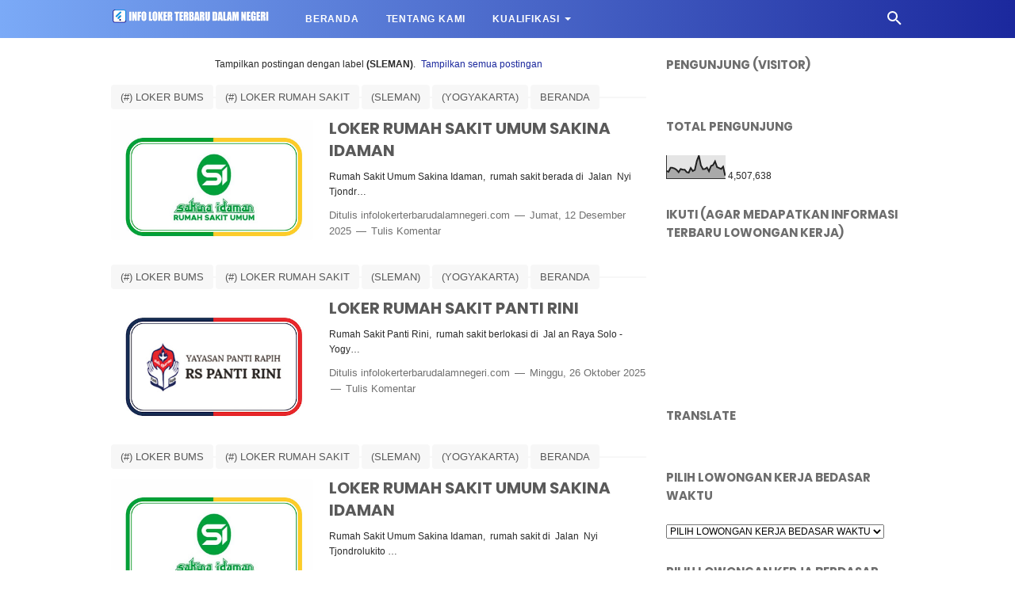

--- FILE ---
content_type: text/html; charset=UTF-8
request_url: https://www.infolokerterbarudalamnegeri.com/search/label/%28SLEMAN%29?&max-results=8
body_size: 66668
content:
<!DOCTYPE html>
<html class='v2' dir='ltr' lang='id' xmlns='http://www.w3.org/1999/xhtml' xmlns:b='http://www.google.com/2005/gml/b' xmlns:data='http://www.google.com/2005/gml/data' xmlns:expr='http://www.google.com/2005/gml/expr'>
<head>
<script async='async' crossorigin='anonymous' src='https://pagead2.googlesyndication.com/pagead/js/adsbygoogle.js?client=ca-pub-9661626182645719'></script>
<meta content='width=device-width, initial-scale=1' name='viewport'/>
<meta content='text/html; charset=UTF-8' http-equiv='Content-Type'/>
<!-- Chrome, Firefox OS and Opera -->
<meta content='#ffffff' name='theme-color'/>
<!-- Windows Phone -->
<meta content='#ffffff' name='msapplication-navbutton-color'/>
<meta content='blogger' name='generator'/>
<link href='https://www.infolokerterbarudalamnegeri.com/favicon.ico' rel='icon' type='image/x-icon'/>
<link href='https://www.infolokerterbarudalamnegeri.com/search/label/%28SLEMAN%29?max-results=8' rel='canonical'/>
<link rel="alternate" type="application/atom+xml" title="INFO LOKER TERBARU DALAM NEGERI - Atom" href="https://www.infolokerterbarudalamnegeri.com/feeds/posts/default" />
<link rel="alternate" type="application/rss+xml" title="INFO LOKER TERBARU DALAM NEGERI - RSS" href="https://www.infolokerterbarudalamnegeri.com/feeds/posts/default?alt=rss" />
<link rel="service.post" type="application/atom+xml" title="INFO LOKER TERBARU DALAM NEGERI - Atom" href="https://www.blogger.com/feeds/15890244981124023/posts/default" />
<link rel="me" href="https://www.blogger.com/profile/10668218507790544262" />
<!--Can't find substitution for tag [blog.ieCssRetrofitLinks]-->
<meta content='https://www.infolokerterbarudalamnegeri.com/search/label/%28SLEMAN%29?max-results=8' property='og:url'/>
<meta content='INFO LOKER TERBARU DALAM NEGERI' property='og:title'/>
<meta content='' property='og:description'/>
<!-- Title -->
<title>(SLEMAN)</title>
<!-- Meta keywords -->
<!-- Facebook Open Graph Meta Tag -->
<meta content='INFO LOKER TERBARU DALAM NEGERI: (SLEMAN)' property='og:title'/>
<meta content='website' property='og:type'/>
<meta content='INFO LOKER TERBARU DALAM NEGERI' property='og:site_name'/>
<style id='page-skin-1' type='text/css'><!--
/*
-----------------------------------------------
Blogger Template Style
Name:     VioMagz
Version:  v.4.3.0 (14 Juni 2020)
Designer: Mas Sugeng
Download From: htpps://www.psdly.com/viomagz-4-3-0-blogger-template-premium
----------------------------------------------- */
/**
* Eric Meyer&#39;s Reset CSS v2.0 http://meyerweb.com/eric/tools/css/reset/
* http://cssreset.com
*/
html,body,div,span,applet,object,iframe,h1,h2,h3,h4,h5,h6,p,blockquote,pre,a,abbr,acronym,address,big,cite,code,del,dfn,em,img,ins,kbd,q,s,samp,small,strike,strong,sub,sup,tt,var,b,u,i,center,dl,dt,dd,ol,ul,li,fieldset,form,label,legend,table,caption,tbody,tfoot,thead,tr,th,td,article,aside,canvas,details,embed,figure,figcaption,footer,header,hgroup,menu,nav,output,ruby,section,summary,time,mark,audio,video{margin:0;padding:0;border:0;/*font-size:100%;*/font:inherit;vertical-align:baseline;}
/* HTML5 display-role reset for older browsers */
article,aside,details,figcaption,figure,footer,header,hgroup,menu,nav,section{display:block;}body{line-height:1;display:block;}*{margin:0;padding:0;}html{display:block;}blockquote,q{quotes:none;}blockquote::before,blockquote::after,q::before,q::after{content:'';content:none;}table{border-collapse:collapse;border-spacing:0;}
/* Blogger CSS Reset */
.section,.widget{margin:0 0 0 0;padding:0 0 0 0;}
.navbar,.blog-feeds,.feed-links,#backlinks-container,a.home-link,.blog-mobile-link{display:none;}
.quickedit,.edit-post,.item-control{display:none;}
.post-body .separator > a, .post-body .separator > span {margin-left: 0 !important;}
/* FRAMEWORK */
strong,b{font-weight:bold;}
cite,em,i{font-style:italic;}
a:link{color:#1b289d;text-decoration:none;outline:none;}
a:visited{color:#1b289d;text-decoration:none;}
a:hover{color:#1b289d;text-decoration:underline;}
a img{border:none;border-width:0;outline:none;}
abbr,acronym{border-bottom:1px dotted;cursor:help;}
sup,sub{vertical-align:baseline;position:relative;top:-.4rem;font-size:86%;}
sub{top:.4rem;}small{font-size:86%;}
kbd{font-size:80%;border:1px solid #777;padding:2px 5px;border-bottom-width:2px;border-radius:4px;}
mark{background-color:#ffce00;color:black;}
p,blockquote,pre,table,figure,hr,form,ol,ul,dl{margin:0 0 1.5rem;}
hr{height:1px;border:none;background-color:#666;}
h1{font-size:1.8rem}
h2{font-size:1.6rem}
h3{font-size:1.4rem}
h4{font-size:1.2rem}
h5{font-size:1rem}
h6{font-size:0.9rem}
/* heading */
h1,h2,h3,h4,h5,h6 {
margin: 0 0 0.6rem;
font-weight: bold;
}
/* list */
ol,ul,dl{margin: .8rem 0rem .8rem 3rem}
li{margin: .5rem 0}
dt{font-weight: bold}
dd{margin: 0 0 .5rem 2rem}
/* form */
input,button,select,textarea{font:inherit;font-size:100%;line-height:normal;vertical-align:baseline;}
textarea{display:block;-webkit-box-sizing:border-box;-moz-box-sizing:border-box;box-sizing:border-box;}
/* code & blockquote */
pre,code{font-family:"Courier New",Courier,Monospace;color:inherit;font-size:.9rem}
pre{white-space:pre;word-wrap:normal;overflow:auto;}
blockquote{background:rgba(0,0,0,0.025);margin:1.5em 2em;padding:1em 1em;font-style:italic;font-size:105%;}
blockquote::before {
content: "\275D";
font-size: 1.8rem;
text-decoration: inherit;
padding-right: 10px;
color: inherit;
line-height: 1rem;
}
/* table */
table[border="1"] td, table[border="1"] th {
vertical-align: top;
text-align: left;
font-size: 13px;
padding: 3px 5px;
border: 1px solid #f6f6f6;
}
table[border="1"] th {
background: #eee;
}
table, img {
max-width: 100%;
height: auto;
}
iframe {
max-width: 100%;
}
td.tr-caption {
font-size: .8rem;
opacity: 0.8;
}
.clear {
clear: both;
}
.clear::after {
visibility: hidden;
display: block;
font-size: 0;
content: " ";
clear: both;
height: 0;
}
/* TRANSISI */
a:link, .label-count, #cssmenu ul ul li, #cssmenu > ul > li.has-sub > a::before, #cssmenu ul ul li.has-sub > a::before, .berlangganan-box input.submit-email[type="submit"], .berlangganan-box input.email-address[type="text"] {
transition: all 0.2s;
-moz-transition: all 0.2s;
-webkit-transition: all 0.2s;
}
.lazyload,
.lazyloading {
opacity: 0;
}
.lazyloaded {
opacity: 1;
transition: opacity 300ms;
}
.related-post-style-3 .related-post-item {
transition: opacity 0.2s linear;
}
.label-info-th a, .info-1, h2.post-title, .post-snippet, .sidebar-sticky {
transition: all .2s linear;
-o-transition: all .2s linear;
-moz-transition: all .2s linear;
-webkit-transition: all .2s linear;
}
.img-thumbnail, .img-thumbnail img {
transition: width .2s linear;
-o-transition: width .2s linear;
-moz-transition: width .2s linear;
-webkit-transition: width .2s linear;
}
#searchfs input[type="search"], h1,h2,h3,h4,h5,h6 {
transition: font-size .2s linear;
-o-transition: font-size .2s linear;
-moz-transition: font-size .2s linear;
-webkit-transition: font-size .2s linear;
}
.img-thumbnail, .img-thumbnail img, .FeaturedPost .post-summary, .FeaturedPost .image, .PopularPosts .item-thumbnail, .PopularPosts .widget-content ul li img, .Profile .widget-content, .PopularPosts .widget-content ul, .list-label-widget-content ul, .label-info-th a, .displaypageNum a, .showpage a, .pagecurrent, #blog-pager-newer-link a, #blog-pager-older-link a, .Profile .profile-link, .label-size, .berlangganan-box, #baca-juga, #baca-juga h2, .related-post-item-thumbnail, #baca-juga ul, .PopularPosts ul li .item-thumbnail-only::before, .PopularPosts ul li .item-content::before, .PopularPosts ul li > a::before, blockquote {
border-radius: 4px;
}
#share a:first-child {
border-radius: 3px 0 0 3px;
}
#share a:last-child {
border-radius: 0 3px 3px 0;
}
body {
background: #ffffff none repeat scroll top left;
margin: 0 0 0 0;
padding: 0 0 0 0;
color: #292929;
font: normal normal 12px Arial, Tahoma, Helvetica, FreeSans, sans-serif;
text-align: left;
}
/* WRAPPER */
#wrapper {
background: #ffffff;
max-width: 1000px;
margin: 0 auto;
padding: 70px 30px 30px;
overflow: hidden;
}
/* HEADER */
#header-container {
background: #7BAAF7;
background: linear-gradient(to right, #7BAAF7, #1b289d);
position: absolute;
top: 0;
left: 0;
right: 0;
width: 100%;
z-index: 999;
height: 48px;
}
#header-wrapper {
max-width: 1000px;
margin: 0 auto;
position: relative;
}
.header {
max-width: 400px;
float: left;
margin-right: 28px;
overflow: hidden;
white-space: nowrap;
text-overflow: ellipsis;
}
.header h1.title, .header p.title {
font: normal bold 12px Arial, Tahoma, Helvetica, FreeSans, sans-serif;
color: #1b289d;
margin: 0;
text-transform: uppercase;
line-height: 50px;
}
.header .description {
color: #1b289d;
margin: -10px 0 4px 0;
padding: 0;
font-size: 0.7em;
display: none;
}
.header a, .header a:hover  {
color: #1b289d;
text-decoration: none;
}
.header img {
display: block;
width: auto;
margin: 10px 0;
max-height: 28px;
}
/* POST WRAPPER */
.post-container {
padding-right: 25px;
}
#post-wrapper {
background: transparent;
float: left;
width: 70%;
max-width: 700px;
}
.breadcrumbs {
font-size: 0.9rem !important;
color: #707070;
margin-bottom: 20px;
}
.breadcrumbs a {
color: #707070;
}
.post {
margin-bottom: 30px;
}
.post-body {
line-height: 1.65em;
text-align: left;
word-wrap: break-word;
}
h2.post-title, h1.post-title {
font: bold 20px Poppins, Arial, sans-serif;
}
h1.post-title {
font-size: 30px;
margin-bottom: 15px;
}
h2.post-title {
margin-bottom: 10px;
}
h2.post-title a, h1.post-title a, h2.post-title, h1.post-title {
color: #595959;
line-height: 1.425em;
}
h2.post-title a:hover, h1.post-title a:hover {
color: #1b289d;
text-decoration: none;
}
.img-thumbnail {
position: relative;
float: left;
width: 255px;
height: 152px;
margin-top: 3px;
overflow: hidden;
}
.img-thumbnail img {
width: 100%;
display: block;
}
.label-info-th {
display: block;
z-index: 2;
position: relative;
margin-bottom: 10px;
height: 32px;
overflow: hidden;
}
.label-line, .label-line-c  {
position:relative;
}
.label-line-c {
text-align: center;
margin-bottom: 20px;
}
.label-line::before, .label-line-c::before {
background: #f7f7f7;
z-index: 1;
content: "";
width: 100%;
height: 2px;
position: absolute;
top: 50%;
left: 0;
}
.label-info-th a {
color: #595959;
background: #f7f7f7;
display: inline-block;
padding: 8px 12px;
margin: 1px 0;
font-size: 13px;
font-weight: 500;
}
.label-info-th a:hover {
color: #595959;
}
.post-info {
color: #707070;
font: normal normal 13px Helvetica, Arial, sans-serif;
line-height: 1.6em;
}
.post-snippet b, .post-snippet strong, .post-snippet i, .post-snippet em {
font-weight: normal;
font-style: normal;
}
.info-1 {
margin-top: 10px;
}
.info-3 {
margin-bottom: 1.6em;
}
.post-info a {
display: inline-block;
color: inherit;
}
.post-info a:hover {
color: #1b289d;
}
.comment-info::before, .time-info::before, .label-info::before {
content: "\2014";
padding: 0 2px;
}
.edit-post a {
color: #1b289d;
}
.edit-post a:hover {
color: #1b289d;
}
.edit-post::before {
content: "-";
padding: 0 2px;
}
/* AUTHOR POST PROFILE */
.author-profile {
overflow: hidden;
margin: 30px 0;
line-height: 1.5;
}
.author-profile img {
width: 75px;
border: none;
float: left;
margin-right: 15px;
border-radius: 46px;
}
.author-profile > span {
font-size: 14px;
opacity: 0.8;
}
.author-profile a.g-profile {
font-weight: bold;
color: #1b289d;
font-size: 18px;
margin-bottom: 5px;
display: inline-block;
}
.author-profile a.g-profile:hover {
color: #1b289d;
}
/* SIDEBAR WIDGET */
#sidebar-wrapper {
background:transparent;
float:right;
width:30%;
max-width:300px;
margin:0 auto;
}
.sidebar h2, .sidebar-sticky h2, .latest-post-title h2, .above-post-widget h2, .comments h3 {
font: bold 15px Poppins, Arial, sans-serif;
margin-bottom: 20px;
padding: 0px 0px 5px;
color: #6d6d6d;
display: inline-block;
text-transform: uppercase;
}
.sidebar h2::after {
content: "";
}
.section:last-child .widget:last-child, .sidebar .widget, .sidebar-sticky .widget, .above-post-widget .widget, .bellow-header-widget .widget{
margin:0 0 30px;
clear:both;
}
.sidebar ul, .sidebar ol, .sidebar-sticky ul, .sidebar-sticky ol {
list-style-type:none;
margin: 0;
padding: 0;
}
.sidebar li, .sidebar-sticky li {
margin:5px 0;
padding: 0;
}
.sidebar-sticky {
z-index: 9;
}
.sidebar .widget-content::after, .sidebar-sticky .widget-content::after, .sidebar .widget-content::before, .sidebar-sticky .widget-content::before {
content: "";
display: table;
table-layout: fixed;
clear: both;
}
.bellow-header-widget {
text-align: center;
}
.bellow-header-widget h2 {
display: none;
}
.bellow-header-widget .widget {
overflow: hidden;
}
.bellow-header-widget img, .bellow-header-widget iframe{
max-width: 100%;
border: none;
overflow: hidden;
}
/* CUSTOM WIDGET */
.widget-item-control {
float: right;
height: 20px;
margin-top: -20px;
position: relative;
z-index: 10
}
.widget-item-control a {
opacity: .5
}
.widget-item-control a:hover {
opacity: 1
}
.widget .widget-item-control a img {
border: none;
padding: 0 ;
background: none;
-moz-box-shadow: none;
-webkit-box-shadow: none;
-ie-box-shadow: none;
box-shadow: none
}
.widget ul {
line-height:1.4em;
}
/* GSC */
.gsc-search-box-tools .gsc-search-box .gsc-input {
margin: 3px 0 !important;
}
.gsib_a {
padding: 0px 6px 0 !important;
}
.cse .gsc-search-button-v2, .gsc-search-button-v2 {
padding: 9px 27px !important;
}
/* Label */
.label-size-1,.label-size-2,.label-size-3,.label-size-4,.label-size-5 {
font-size:100%;
opacity:10
}
.cloud-label-widget-content {
text-align:left
}
.label-size {
background: #f7f7f7;
transition: all 0.25s;
-moz-transition: all 0.25s;
-webkit-transition: all 0.25s;
line-height:1.2;
display: block;
float: left;
margin: 0 3px 3px 0;
color: #1b289d;
font-size: 13px;
}
.label-size a,.label-size span{
display: inline-block;
color: #595959;
padding: 8px 12px;
}
.label-count {
margin-left: -12px;
margin-right: 0px;
}
.list-label-widget-content ul {
font-size: .9rem;
-moz-column-count: 2;
-moz-column-gap: 8px;
-webkit-column-count: 2;
-webkit-column-gap: 8px;
column-count: 2;
column-gap: 8px;
}
.list-label-widget-content ul li {
padding-bottom: 5px;
margin: 0 0;
padding-top: 5px;
}
.bellow-header-widget .cloud-label-widget-content {
}
.bellow-header-widget .cloud-label-widget-content .label-size {
font-weight: bold;
}
.bellow-header-widget .cloud-label-widget-content .label-size a, .bellow-header-widget .cloud-label-widget-content .label-size span {
padding:  15px 20px;
}
/* Feed */
.Feed ul li {
display: block;
margin: 0 0 10px;
}
.Feed ul li:last-child {
margin-bottom: 10px;
}
.Feed .item-date, .Feed .item-author {
color: #999;
}
.Feed .item-title {
font-weight: bold;
}
/* Popular Posts */
.PopularPosts .widget-content ul, .PopularPosts .widget-content ul li {
margin: 0 0;
padding: 0 0;
list-style:none;
border:none;
outline:none;
}
.PopularPosts .widget-content ul {
margin: 0;
list-style:none;
counter-reset:num;
}
.PopularPosts .widget-content ul li img {
display: block;
width: 70px;
height: 70px;
float: left;
}
.PopularPosts .widget-content ul li {
margin: 0 0 20px;
counter-increment: num;
position: relative;
}
.PopularPosts ul li:last-child {
margin-bottom: 0px;
}
.PopularPosts ul li .item-thumbnail-only::before, .PopularPosts ul li .item-content::before, .PopularPosts ul li > a::before {
color: #1b289d !important;
}
.PopularPosts ul li .item-thumbnail-only::after, .PopularPosts ul li .item-content::after, .PopularPosts ul li > a::after {
}
.PopularPosts .item-title {
line-height: 1.6;
margin-right: 8px;
min-height: 40px;
font-weight: bold;
}
.PopularPosts .item-thumbnail {
float: left;
margin-right: 10px;
}
.PopularPosts .item-snippet {
line-height: 1.6em;
font-size: 14px;
margin-top: 8px;
opacity: 0.925;
}
.PopularPosts ul li > a {
font-weight: bold;
}
/* Featured Post */
.FeaturedPost .post-summary {
background: #f7f7f7;
position: relative;
padding: 0;
min-height: 190px;
max-height: 450px;
overflow: hidden;
}
.FeaturedPost .post-summary h3 {
font: bold 20px Poppins, Arial, sans-serif;
position: absolute;
bottom: 58px;
z-index: 1;
font-size: 28px;
margin: 0 15px;
}
.FeaturedPost .post-summary h3::after {
content:"";
position:absolute;
top:-0.25em;
right:100%;
bottom:-0.25em;
width:0.25em;
}
.FeaturedPost .post-summary h3 a {
color: #595959;
background: #ffffff;
padding: 3px 8px;
-webkit-box-decoration-break: clone;
-o-box-decoration-break: clone;
box-decoration-break: clone;
}
.FeaturedPost .post-summary h3 a:hover {
color: #1b289d;
text-decoration: none;
}
.FeaturedPost .post-summary p {
position: absolute;
background: #ffffff;
color: #595959;
padding: 3px 8px;
bottom: 15px;
margin: 0 15px;
overflow: hidden;
text-overflow: ellipsis;
white-space: nowrap;
width: 90%;
-webkit-box-sizing: border-box;
-moz-box-sizing: border-box;
box-sizing: border-box;
}
.FeaturedPost .image {
display: block;
}
.sidebar .FeaturedPost .post-summary h3 {
font-size: 16px;
}
/* Profile */
.Profile .widget-content {
background: rgba(0, 0, 0, 0.03);
text-align: center;
padding: 30px;
margin: 0 auto;
max-width: 300px;
}
.Profile .profile-img {
border-radius: 50%;
float: none;
}
.Profile .profile-name-link {
color: #292929;
font-size: .9em;
opacity: 1;
overflow: hidden;
}
.Profile .profile-name-link:hover {
color: #1b289d;
}
.Profile .profile-link {
border-style: solid;
border-width: 1px;
cursor: pointer;
font-size: 14px;
padding: 5px 15px;
display: inline-block;
line-height: normal;
}
.profile-textblock {
margin: .8em 0;
font-size: 14px;
line-height: 1.5em;
}
.profile-img {
float: left;
display:inline;
opacity:10;
margin:0 6px 3px 0;
}
.profile-data {
margin: 0;
}
.profile-datablock {
margin: .5em 0;
}
.profile-name-link {
background: no-repeat left top;
box-sizing: border-box;
display: inline-block;
max-width: 100%;
min-height: 20px;
padding-left: 20px;
}
/* Archive */
#ArchiveList .toggle {
cursor: pointer;
font-family: Arial, sans-serif;
margin-right: 10px;
}
#ArchiveList .toggle-open {
_font-size: 1.7em;
line-height: .6em;
}
#ArchiveList {
text-align: left;
}
#ArchiveList a.post-count-link, #ArchiveList a.post-count-link:link, #ArchiveList a.post-count-link:visited {
text-decoration: none;
}
#ArchiveList a.toggle, #ArchiveList a.toggle:link, #ArchiveList a.toggle:visited, #ArchiveList a.toggle:hover {
color: #a0a0a0;
text-decoration: none;
}
.BlogArchive #ArchiveList ul li {
background: none;
list-style: none;
list-style-image: none;
list-style-position: outside;
border-width: 0;
padding-left: 15px;
padding-top: 3px;
padding-bottom: 3px;
text-indent: -15px;
margin: .25em 0;
background-image: none;
}
.BlogArchive #ArchiveList ul ul li {
padding-left: 1.2em;
}
.BlogArchive #ArchiveList ul {
margin: 0;
padding: 0;
list-style: none;
list-style-image: none;
border-width: 0;
}
.BlogArchive #ArchiveList ul.posts li {
padding-left: 1.3em;
}
#ArchiveList .collapsed ul {
display: none;
}
/* Artikel Terbaru */
.artikel-terbaru ul li {
padding-bottom: 8px;
margin-bottom: 8px;
font-weight: bold;
}
.LinkList ul li, .PageList ul li {
padding: 6px 0px;
}
.artikel-terbaru ul li::before, .list-label-widget-content ul li::before, .LinkList ul li::before, .PageList ul li::before {
content: " ";
background: #1b289d;
width: 8px;
height: 8px;
display: inline-block;
border-radius: 4px;
vertical-align: middle;
margin-right: 3px;
opacity: .7;
}
/* SUBSCRIBER BOX */
.berlangganan-box {
background: #7BAAF7;
background: linear-gradient(to right, #7BAAF7, #1b289d);
color: #1b289d;
padding: 15px;
margin: 20px 0;
text-align: center;
}
.berlangganan-box p {
margin:15px 0;
}
.berlangganan-box input.email-address[type="text"] {
width: 60%;
padding: 10px;
text-align: center;
border-radius: 2px;
border: none;
outline: none;
}
.berlangganan-box input.submit-email[type="submit"] {
background: #fff;
padding: 10px 15px;
border-radius: 2px;
color: #292929;
border: none;
outline: none;
}
.berlangganan-box input.submit-email[type="submit"]:hover {
background: #292929;
color: #fff;
cursor: pointer;
}
.berlangganan-box input.email-address[type="text"]:focus {
background: #fffcd2;
}
/* Back to top */
#back-to-top {
background: #1b289d;
color: #ffffff;
padding: 6px 8px;
font-size:24px;
border-radius: 22px;
}
.back-to-top {
position: fixed !important;
position: absolute;
bottom: 25px;
right: 20px;
z-index: 998;
}
.back-to-top svg {
width:24px;
height:24px;
vertical-align: middle;
margin-top: -5px;
}
.back-to-top svg path {
fill: #ffffff;
}
/* Share button */
.share-this-pleaseeeee {
display: inline-block;
margin: 0;
color: #595959;;
text-transform: uppercase;
font-size: 16px;
background: #ffffff;
z-index: 1;
position: relative;
padding: 0 10px;
font-weight: bold;
margin-top: 3px;
}
#share-container {
margin: 20px auto 30px;
overflow: hidden;
}
#share {
width: 100%;
text-align: center;
}
#share a {
width: 25%;
height: 40px;
display: block;
font-size: 24px;
color: #fff;
transition: opacity 0.15s linear;
float: left;
}
#share a:hover {
opacity: 0.8;
}
#share a svg {
width:24px;
height:24px;
margin-top: 7px;
}
#share a svg path {
fill: #ffffff;
}
.facebook {
background: #3b5998;
}
.twitter {
background: #55acee;
}
.linkedin {
background: #0077b5;
}
.pinterest {
background: #cb2027;
}
.whatsapp {
background: #25d366;
}
/* Status Msg */
.status-msg-wrap {
width: 90%;
margin: 0 auto 15px;
position: relative;
}
.status-msg-border {
border: none;
filter: alpha(opacity=40);
-moz-opacity: .4;
opacity: .4;
width: 100%;
position: relative;
}
.status-msg-bg {
background-color: transparent;
opacity: .8;
filter: alpha(opacity=30);
-moz-opacity: .8;
width: 100%;
position: relative;
z-index: 1;
}
.status-msg-body {
text-align: center;
padding: .3em 0;
width: 100%;
position: absolute;
z-index: 4;
}
.status-msg-hidden {
visibility: hidden;
padding: .3em 0;
}
.status-msg-wrap a {
padding-left: .4em;
}
/* SLOT IKLAN */
.iklan-tengah1 .widget, .iklan-tengah2 .widget, .iklan-bawah .widget, .iklan-atas .widget, .iklan-tengah1 .widget-content, .iklan-tengah2 .widget-content, .iklan-bawah .widget-content, .iklan-atas .widget-content {
margin:0 !important;
}
.iklan-tengah1 h2, .iklan-tengah2 h2, .iklan-bawah h2, .iklan-atas h2 {
display: none;
}
.post-body .widget-content {
text-align: center;
margin: 0.8em 0 0.8em;
display: block;
}
.post-body .widget-content:blank {
margin: 0 0;
}
/* PAGE NAVIGATION */
#blog-pager {
clear:both !important;
overflow: hidden;
padding:2px 0;
text-align: center;
}
#blog-pager-newer-link a {
float:left;
display:block;
}
#blog-pager-older-link a {
float:right;
display:block;
}
.displaypageNum a,.showpage a,.pagecurrent, #blog-pager-newer-link a, #blog-pager-older-link a {
font: normal 14px Helvetica, Arial, sans-serif;
padding: 8px 12px;
margin: 2px 3px 2px 0px;
display: inline-block;
background: #f7f7f7;
color: #1b289d;
}
#blog-pager-older-link a:hover, #blog-pager-newer-link a:hover, a.home-link:hover, .displaypageNum a:hover,.showpage a:hover, .pagecurrent {
background: #f7f7f7;
color: #1b289d;
}
.showpageOf {
display: none !important;
}
#blog-pager .pages {
border: none;
}
/* FOOTER NAV MENU */
#footer-navmenu {
background: #292929;
padding: 25px 0px;
font: bold 14px Helvetica, Arial, sans-serif;
color: #ffffff;
}
#footer-navmenu-container {
max-width: 1000px;
margin: 0 auto;
text-align: center;
}
#footer-navmenu ul {
list-style: none;
margin: 0;
}
#footer-navmenu ul li {
display: inline-block;
margin: 6px 0;
}
#footer-navmenu ul li::after {
content:" \00B7";
}
#footer-navmenu ul li:last-child::after {
content:"";
}
#footer-navmenu ul li a {
color: #ffffff;
margin: 0 13px;
}
#footer-navmenu ul li a:hover {
color: #ffffff;
}
/* FOOTER WIDGET */
#footer-widget-container {
background: #f8f8f8;
font-size: 18px;
}
.footer-widget {
max-width: 1000px;
margin: 0 auto;
text-align: center;
}
/* SOCIAL ICON */
ul.nav-social {
list-style: none;
margin: 0;
padding: 20px 0px;
}
ul.nav-social li {
display: inline-block;
padding: 0px 15px;
margin: 0;
}
ul.nav-social li a svg {
width: 40px;
height: 40px
}
@media screen and (max-width:480px) {
ul.nav-social li a svg {
width: 30px;
height: 30px
}
}
ul.nav-social li a svg path {
fill: #999999;
}
ul.nav-social li a:hover {
fill: #555;
}
ul.nav-social li a.fb-s:hover svg path {
fill: #3B5A9B;
}
ul.nav-social li a.tw-s:hover svg path {
fill: #1BB2E9;
}
ul.nav-social li a.yt-s:hover svg path {
fill: #ED3F41;
}
ul.nav-social li a.ig-s:hover svg path {
fill: #527fa4;
}
ul.nav-social li a.ld-s:hover svg path {
fill: #0271AE;
}
/* SEARCH FORM */
.search-icon {
position: absolute;
top: 11px;
right: 0px;
font-size: 19px;
}
.search-icon a {
color: #ffffff;
}
.search-icon svg {
width: 24px;
height: 24px
}
.search-icon path {
fill: #ffffff;
}
#searchfs {
position: fixed;
z-index:9999;
top: 0px;
left: 0px;
width: 100%;
height: 100%;
background-color: rgba(0, 0, 0, 0.85);
-webkit-transition: all 0.1s ease-in-out;
-moz-transition: all 0.1s ease-in-out;
-o-transition: all 0.1s ease-in-out;
-ms-transition: all 0.1s ease-in-out;
transition: all 0.1s ease-in-out;
-webkit-transform: translate(0px, -100%) scale(0, 0);
-moz-transform: translate(0px, -100%) scale(0, 0);
-o-transform: translate(0px, -100%) scale(0, 0);
-ms-transform: translate(0px, -100%) scale(0, 0);
transform: translate(0px, -100%) scale(0, 0);
opacity: 0;
}
#searchfs.open {
-webkit-transform: translate(0px, 0px) scale(1, 1);
-moz-transform: translate(0px, 0px) scale(1, 1);
-o-transform: translate(0px, 0px) scale(1, 1);
-ms-transform: translate(0px, 0px) scale(1, 1);
transform: translate(0px, 0px) scale(1, 1);
opacity: 1;
z-index: 9999;
}
#searchfs input[type="search"] {
position: absolute;
top: 50%;
left: 0;
margin-top: -51px;
width: 70%;
margin-left: 15%;
color: rgb(255, 255, 255);
background: transparent;
border-top: 1px solid rgba(255, 255, 255, .8);
border-bottom: 2px solid rgba(255, 255, 255, .5);
border-left: 0px solid transparent;
border-right: 0px solid transparent;
font-size: 40px;
text-align: center;
outline: none;
padding: 10px;
}
#searchfs .close {
position: fixed;
bottom: 50%;
right: 50%;
color: #fff;
background-color: transparent;
opacity: 0.8;
font-size: 40px;
border: none;
outline: none;
margin-bottom: 60px;
margin-right: -10px;
}
#searchfs .close:hover {
cursor: pointer;
}
/* NAV MENU */
#cssmenu, #cssmenu ul, #cssmenu ul li, #cssmenu ul li a, #cssmenu #head-mobile {
border: 0;
list-style: none;
line-height: 1;
display: block;
-webkit-box-sizing: border-box;
-moz-box-sizing: border-box;
box-sizing: border-box;
}
#cssmenu ul li a {
position: relative;
}
#cssmenu #head-mobile {
position: relative;
}
#cssmenu {
text-align: left;
}
#cssmenu ul {
margin: 0;
display: block;
height: 48px;
}
#cssmenu #head-mobile {
display: none;
position: relative;
}
#cssmenu > ul > li {
float: left;
margin: 0;
}
#cssmenu > ul > li > a {
padding: 0 17px;
font: bold 12px Helvetica, Arial, sans-serif;
line-height: 48px;
letter-spacing: 0.8px;
text-decoration: none;
text-transform: uppercase;
color: #ffffff;
}
#cssmenu > ul > li:hover > a, #cssmenu ul li.active a {
color: #ffffff;
}
#cssmenu > ul > li:hover, #cssmenu ul li.active:hover, #cssmenu ul li.active, #cssmenu ul li.has-sub.active:hover {
background: rgba(64,64,64,0.1);
-webkit-transition: background .2s ease;
-ms-transition: background .2s ease;
transition: background .2s ease;
}
#cssmenu ul li.has-sub {
position: relative;
}
#cssmenu > ul > li.has-sub > a::after, #cssmenu ul ul li.has-sub > a::after {
content: "";
border-color: #ffffff transparent transparent;
border-style: solid;
border-width: 4px;
height: 0px;
width: 0px;
display: inline-block;
vertical-align: middle;
margin-left: 6px;
margin-bottom: -2px;
}
#cssmenu ul ul li.has-sub > a::after {
content: "";
border-color: transparent transparent transparent #595959;
margin-bottom: 0px;
}
#cssmenu ul ul {
height: auto;
position: absolute;
left: -9999px;
z-index: 1;
-webkit-box-shadow: 0 2px 8px 0 rgba(0,0,0,0.15);
box-shadow: 0 2px 8px 0 rgba(0,0,0,0.15);
opacity: 0;
transform: translateY(-2em);
transition: all 0.3s ease-in-out 0s;
}
#cssmenu li:hover > ul {
left: auto;
opacity: 1;
transform: translateY(0%);
transition-delay: 0s, 0s, 0.3s;
}
#cssmenu ul ul li {
background: #f8f8f8;
margin: 0;
}
#cssmenu ul ul li:hover {
background: #eaeaea;
}
#cssmenu ul ul ul{
margin-left: 100%;
top: 0
}
#cssmenu ul ul li a {
font: 400 12px Helvetica, Arial, sans-serif;
border-bottom: 1px solid rgba(150,150,150,0.15);
padding: 0 17px;
line-height: 36px;
max-width: 100%;
text-decoration: none;
color: #595959;
white-space: nowrap;
text-overflow: ellipsis;
overflow: hidden;
}
#cssmenu ul ul li:last-child > a,#cssmenu ul ul li.last-item > a {
border-bottom: 0
}
#cssmenu ul ul li.has-sub:hover, #cssmenu ul li.has-sub ul li.has-sub ul li:hover {
background: #eaeaea;
}
@media screen and (min-width:801px){
#cssmenu ul {
display: block !important;
}
}
@media screen and (max-width:800px){
#cssmenu {
float: none;
}
#cssmenu ul {
background: #f8f8f8;
width: 100%;
display: none;
height: auto;
-webkit-box-shadow: 0 2px 8px 0 rgba(0,0,0,0.15);
box-shadow: 0 2px 8px 0 rgba(0,0,0,0.15);
}
#cssmenu > ul {
max-height: calc(100vh - 48px);
overflow-y: auto;
}
#cssmenu ul ul {
-webkit-box-shadow: none;
box-shadow: none;
display:none;
opacity: 1;
transform: translateY(0%);
transition: unset;
}
#cssmenu li:hover > ul {
transition-delay: 0s, 0s, 0s;
}
#cssmenu ul li {
width: 100%;
border-top: 1px solid rgba(150,150,150,0.15);
background: #f8f8f8;
}
#cssmenu > ul > li:hover, #cssmenu ul li.active:hover, #cssmenu ul li.active, #cssmenu ul li.has-sub.active:hover {
background: #eaeaea;
}
#cssmenu > ul > li:hover > a, #cssmenu ul li.active a {
color: #595959;
}
#cssmenu ul ul li a {
padding: 0 25px;
}
#cssmenu ul li a, #cssmenu ul ul li a {
width: 100%;
border-bottom: 0;
color: #595959;
}
#cssmenu > ul > li {
float: none;
position: relative;
}
#cssmenu ul ul li.has-sub ul li a {
padding-left: 35px
}
#cssmenu ul ul, #cssmenu ul ul ul {
position: relative;
left: 0;
width: 100%;
margin: 0;
text-align: left
}
#cssmenu > ul > li.has-sub > a::after, #cssmenu ul ul > li.has-sub > a::after {
display: none
}
#cssmenu #head-mobile {
display: block;
padding: 24px;
color: #fff;
font-size: 12px;
font-weight: bold
}
.button {
width: 25px;
height: 20px;
position: absolute;
right: 0;
top: 14px;
cursor: pointer;
z-index: 2;
outline: none;
}
.mline1, .mline2, .mline3 {
position: absolute;
left: 0;
display: block;
height: 3px;
width: 22px;
background: #ffffff;
content:'';
border-radius: 5px;
transition: all 0.2s;
}
.mline1 {
top: 0;
}
.mline2 {
top: 7px;
}
.mline3 {
top: 14px;
}
.button.menu-opened .mline1 {
top: 8px;
border: 0;
height: 3px;
width: 22px;
background: #ffffff;
-webkit-transform: rotate(45deg);
-moz-transform: rotate(45deg);
-ms-transform: rotate(45deg);
-o-transform: rotate(45deg);
transform: rotate(45deg)
}
.button.menu-opened .mline2 {
top: 8px;
background: #ffffff;
width: 22px;
-webkit-transform: rotate(-45deg);
-moz-transform: rotate(-45deg);
-ms-transform: rotate(-45deg);
-o-transform: rotate(-45deg);
transform: rotate(-45deg)
}
.button.menu-opened .mline3 {
display: none;
height:0;
}
#cssmenu .submenu-button {
position: absolute;
z-index: 99;
right: 0;
top: 0;
cursor: pointer;
}
#cssmenu .submenu-button::after {
content: "";
border-color: #595959 transparent transparent;
border-style: solid;
border-width: 4px;
height: 0px;
width: 0px;
display: inline-block;
vertical-align: middle;
margin: 20px 20px 14px;
}
#cssmenu ul ul .submenu-button::after {
margin: 16px 20px 12px;
}
#cssmenu ul ul ul li.active a{
border-left: none
}
#cssmenu > ul > li.has-sub > ul > li.active > a,#cssmenu > ul ul > li.has-sub > ul > li.active > a{
border-top: none
}
}
/* FOOTER */
#footer-container {
background: #222222;
padding: 20px 5px;
overflow: hidden;
color: #dddddd;
font-size: 12px;
text-align: center;
}
#footer-wrapper {
max-width: 1000px;
margin: 0 auto;
}
#footer-wrapper a {
color: #dddddd;
}
#footer-wrapper a:hover {
color: #ffffff;
}
/* BACA JUGA */
#baca-juga {
display: none;
}
.post-body #baca-juga {
display: block;
overflow: hidden;
}
.post-body .baca-juga-wrap {
max-width: 75%;
margin: 1em 0 1.6em 2em;
font-size: 0.9rem;
}
#baca-juga h2 {
font-size: 15px;
text-transform: uppercase;
}
#baca-juga a {
font-weight: bold;
display: block;
padding: 0;
}
#baca-juga ul {
margin: 0 0 0 20px;
}
#baca-juga li {
padding: 0px;
margin: .8rem 0;
}
/* RELATED POSTS */
.related-post {
margin: 30px auto 0;
overflow: hidden;
}
.related-post h4 {
background: #ffffff;
position:relative;
margin: 0;
display: inline-block;
font-weight: bold;
color: #595959;
text-transform: uppercase;
font-size: 16px;
z-index: 1;
padding: 0 10px;
margin-top: 3px;
}
.related-post ul {
padding: 0 !important;
font-size: 14px;
}
/* Style 3 */
.related-post-style-3,
.related-post-style-3 li {
margin: 0;
padding: 0;
list-style: none;
word-wrap: break-word;
overflow: hidden;
}
.related-post-style-3 .related-post-item {
float: left;
width: 23.5%;
height: auto;
margin-right: 2%;
margin-bottom: 10px;
}
.related-post-style-3 .related-post-item:nth-of-type(4n+0) {
margin-right: 0;
}
.related-post-style-3 .related-post-item:nth-of-type(4n+1) {
clear: both;
}
.related-post-style-3 .related-post-item:hover {
opacity: 0.7;
}
.related-post-style-3 .related-post-item-thumbnail {
display: block;
max-height: none;
background-color: transparent;
border: none;
padding: 0;
width: 100%;
}
.related-post-style-3 .related-post-item-title {
color: #292929;
}
.related-post-style-3 .related-post-item-tooltip {
padding: 15px 0;
}
.related-post-item-tooltip .related-post-item-title {
font-weight: bold;
display: block;
}
@media only screen and (max-width:480px){
.related-post-style-3 .related-post-item {
width: 48%;
margin-right: 4%;
}
.related-post-style-3 .related-post-item:nth-of-type(2n+0) {
margin-right: 0;
}
.related-post-style-3 .related-post-item:nth-of-type(2n+1) {
clear: both;
}
}
.contact-form-widget {
}
.contact-form-success-message, .contact-form-error-message {
background: #f9edbe;
border: 0 solid #f0c36d;
font-size: 14px;
text-align: center;
max-width: 500px;
border-radius: 3px;
}
.contact-form-success-message-with-border, .contact-form-error-message-with-border {
background: #f9edbe;
border: 1px solid #f0c36d;
font-size: 14px;
text-align: center;
max-width: 600px;
border-radius: 3px;
box-sizing: border-box;
padding: 5px 10px;
}
.contact-form-cross {
height: 11px;
margin: 0 5px;
vertical-align: -8.5%;
width: 11px;
}
.contact-form-email, .contact-form-name {
color: inherit;
height: 40px;
margin-top: 5px;
max-width: 300px;
width: 100%;
padding: 0 15px;
border-radius: 3px;
border: 1px solid #cacaca;
box-sizing: border-box;
}
.contact-form-email-message {
color: inherit;
margin-top: 5px;
vertical-align: top;
max-width: 600px;
width: 100%;
border-radius: 3px;
border: 1px solid #cacaca;
padding: 15px;
}
.contact-form-email:hover, .contact-form-name:hover, .contact-form-email-message:hover {
outline: none;
border: 1px solid #1b289d;
}
.contact-form-email:focus, .contact-form-name:focus, .contact-form-email-message:focus {
outline: none;
border: 1px solid #1b289d;
}
.contact-form-name, .contact-form-email, .contact-form-email-message {
background: #f8f8f8;
}
.contact-form-button {
display: block;
font-size: 14px;
line-height: 24px;
padding: 5px 20px;
margin: 30px 0;
text-align: center;
border: none;
background: #1b289d;
color: #fff;
border-radius: 3px;
font-weight: bold;
}
.contact-form-button:hover, .contact-form-button.hover {
cursor: pointer;
outline: none;
opacity: .85;
}
.contact-form-button.focus, .contact-form-button.right.focus, .contact-form-button.mid.focus, .contact-form-button.left.focus {
outline: none;
}
.contact-form-button-submit:focus, .contact-form-button-submit.focus {
outline: none;
opacity: .85;
}
.swajib {
font-weight: bold;
color: #e85e5e;
}
.ctitles {
font-weight: bold;
display: block;
margin: 30px 0 0;
}
/* COMMENT FORM */
#comments-block {
margin: 15px 0;
}
#comments-block .comment-author {
border-radius: 4px 4px 0 0;
background: rgba(0, 0, 0, 0.03);
padding: 15px 15px 0;
}
#comments-block .comment-body {
background: rgba(0, 0, 0, 0.03);
padding: 30px 15px 25px;
margin: 0 0;
}
#comments-block .comment-body p {
margin: 0;
}
#comments-block .comment-footer {
border-radius: 0 0 4px 4px;
background: rgba(0, 0, 0, 0.03);
padding: 0 15px 15px;
margin: 0 0 20px;
font-size: 0.88rem;
}
#comments-block .avatar-image-container {
display: inline-block;
margin-right: 4px;
margin-bottom: -10px;
background: #888;
border-radius: 17px;
}
#comments-block .avatar-image-container img {
display: block;
}
#comments-block .comment-footer a {
}
p.comment-footer {
display: inline-block;
font-weight: bold;
margin: 0;
}
h4#comment-post-message {
display: none;
margin: 0 0 0 0;
}
.comments{
clear: both;
margin-top: 10px;
margin-bottom: 0
}
.comments .comments-content{
font-size: 14px;
margin-bottom: 30px
}
.comments .comments-content .comment-thread ol{
text-align: left;
margin: 13px 0;
padding: 0;
list-style: none;
}
.comment .avatar-image-container {
background: rgba(0, 0, 0, 0.03);
border-radius: 20px;
float: left;
max-height: 36px;
overflow: hidden;
width: 36px;
height: 36px;
background-repeat: no-repeat;
background-position: 8px 7px;
}
.comments .avatar-image-container img {
max-width: 36px;
border-radius: 17px;
}
.comments .comment-block {
background: rgba(0, 0, 0, 0.03);
position: relative;
padding: 20px;
margin-left: 45px;
border-radius: 10px;
word-break: break-word;
}
.comments .comments-content .comment-replies{
margin:10px 0;
margin-left:45px
}
.comments .comments-content .comment-thread:empty{
display:none
}
.comments .comment-replybox-single {
margin-left:45px;
margin: 20px 0;
}
.comments .comments-content .comment{
margin-bottom:6px;
padding:0
}
.comments .comments-content .comment:first-child {
padding:0;
margin:0
}
.comments .comments-content .comment:last-child {
padding:0;
margin:0
}
.comments .comment-thread.inline-thread .comment, .comments .comment-thread.inline-thread .comment:last-child {
margin:0px 0px 5px 14%
}
.comment .comment-thread.inline-thread .comment:nth-child(6) {
margin:0px 0px 5px 12%;
}
.comment .comment-thread.inline-thread .comment:nth-child(5) {
margin:0px 0px 5px 10%;
}
.comment .comment-thread.inline-thread .comment:nth-child(4) {
margin:0px 0px 5px 8%;
}
.comment .comment-thread.inline-thread .comment:nth-child(3) {
margin:0px 0px 5px 4%;
}
.comment .comment-thread.inline-thread .comment:nth-child(2) {
margin:0px 0px 5px 2%;
}
.comment .comment-thread.inline-thread .comment:nth-child(1) {
margin:0px 0px 5px 0;
}
.comments .comments-content .comment-thread{
margin:0;
padding:0
}
.comments .comments-content .inline-thread{
margin:0
}
.comments .comments-content .icon.blog-author {
display:inline;
height: 18px;
margin: 0 0 -4px 6px;
width: 18px;
}
.comments .comments-content .icon.blog-author::after {
content:"author";
background: rgba(0, 0, 0, 0.36);
color: #fff;
padding: 2px 6px;
border-radius: 10px;
font-size: 11px;
}
.comments .comments-content .comment-header {
font-size:14px;
margin: 0 0 15px;
}
.comments .comments-content .comment-content {
margin: 0 0 15px;
text-align: left;
line-height: 1.6;
}
.comments .comments-content .datetime {
margin-left: 6px;
}
.comments .comments-content .datetime a {
color: #707070;
}
.comments .comments-content .user {
font-weight: bold;
font-style: normal;
}
.comments .comment .comment-actions a {
display: inline-block;
font-size: 13px;
line-height: 15px;
margin: 4px 8px 0 0;
}
.comments .continue a {
display:inline-block;
font-size:13px;
padding: .5em;
}
.comments .comment .comment-actions a:hover, .comments .continue a:hover{
text-decoration:underline;
}
.pesan-komentar:not(:empty) {
padding: 20px;
background: #f9f9f9;
margin-bottom: 30px;
}
.deleted-comment {
font-style: italic;
opacity: .5;
}
.comments .comments-content .loadmore {
cursor: pointer;
margin-top: 3em;
max-height: 3em
}
.comments .comments-content .loadmore.loaded {
max-height: 0;
opacity: 0;
overflow: hidden
}
.comments .thread-chrome.thread-collapsed {
display: none
}
.comments .thread-toggle {
display: inline-block
}
.comments .thread-toggle .thread-arrow {
display: inline-block;
height: 6px;
margin: .3em;
overflow: visible;
padding-right: 4px;
width: 7px
}
.comments .thread-expanded .thread-arrow {
background: url("[data-uri]") no-repeat scroll 0 0 transparent
}
.comments .thread-collapsed .thread-arrow {
background: url("[data-uri]") no-repeat scroll 0 0 transparent
}
.comments .hidden {
display: none
}
@media screen and (max-device-width:480px) {
.comments .comments-content .comment-replies {
margin-left: 0
}
}
/* MEDIA QUERY */
@media only screen and (max-width:1080px){
#wrapper {
margin: 0 auto;
}
.footer-widget, #footer-navmenu-container {
max-width: 100%;
}
#header-wrapper, .footer-widget .widget, #footer-navmenu-container {
padding-left: 30px;
padding-right: 30px;
}
.sticky-mobile {
margin-right: 30px;
}
.search-icon {
right: 30px;
}
}
@media only screen and (max-width:800px){
#post-wrapper, #sidebar-wrapper {
float:none;
width:100%;
max-width:100%
}
.post-container {
padding: 0 0 20px 0;
}
#header-wrapper {
padding-left: 0px;
padding-right: 0px;
position: relative;
}
#wrapper {
padding: 70px 20px 20px;
}
#cssmenu > ul > li > a {
padding: 0px 20px;
line-height: 42px;
}
.footer-widget .widget, #footer-navmenu-container {
padding-left: 20px;
padding-right: 20px;
}
.button {
left: 20px;
}
.header {
position: absolute;
top: 0;
left: 45px;
right: 45px;
z-index: 1;
text-align: center;
float: none;
display: inline-block;
max-width: 100%;
margin-right: 0;
}
.header img {
display: inline-block !important;
}
.search-icon {
right: 20px;
}
}
@media only screen and (max-width:640px){
#wrapper {
padding: 70px 15px 15px;
}
#cssmenu > ul > li > a {
padding: 0 15px;
}
.footer-widget .widget, #footer-navmenu-container {
padding-left: 15px;
padding-right: 15px;
}
.button {
left: 15px;
}
#post-wrapper, #sidebar-wrapper {
float:none;
width:100%;
max-width:100%
}
.search-icon {
right: 15px;
}
}
@media only screen and (max-width:480px){
#footer-navmenu ul li a {
margin: 0px 8px;
}
ul.nav-social li {
padding: 0px 8px;
}
.post-snippet {
margin-top: 10px;
}
blockquote {
margin-left:0;
margin-right:0;
}
.post-body .baca-juga-wrap {
margin: 1em 0 1em 0;
max-width: 100%;
}
h1{font-size:170%}
h2{font-size:150%}
h3{font-size:130%}
h4{font-size:120%}
h5{font-size:110%}
h6{font-size:100%}
h2.post-title {
font-size: 18px;
}
h1.post-title {
font-size: 24px;
}
.post-body img.fullwidth {
width: 100vw;
margin: 0px -15px;
max-width: 100vw;
}
.section:last-child .widget:last-child, .sidebar .widget, .sidebar-sticky .widget, .above-post-widget .widget, .bellow-header-widget .widget, #blog-pager {
margin:0 0 20px;
}
.comments .comments-content .comment-replies{
margin-left:20px !important;
}
.comments .comment-block {
padding: 15px !important;
}
.comment .comment-thread.inline-thread .comment {
margin: 0 0 0 0 !important;
}
#searchfs input[type="search"] {
font-size: 26px;
}
.FeaturedPost .post-summary, .bellow-header-widget {
width: calc(100% + 30px);
margin: 0px 0px 15px -15px;
}
.FeaturedPost .post-summary, .FeaturedPost .image{
border-radius: unset;
}
.FeaturedPost .post-summary h3 {
font-size: 20px;
margin: 0 10px;
}
.FeaturedPost .post-summary p {
margin: 0 10px;
}
}
/* Tombol Download */
.buttonDownload {
border-radius: 3px;
display: inline-block;
position: relative;
padding: 10px 25px;
background-color: #1b289d;
color: white !important;
font-weight: bold;
font-size: 0.9em;
text-align: center;
text-indent: 15px;
transition:all 0.4s;
-moz-transition:all 0.4s;
-webkit-transition:all 0.4s;
}
.buttonDownload:hover {
opacity: .85;
}
.buttonDownload::before, .buttonDownload::after {
content: ' ';
display: block;
position: absolute;
left: 15px;
top: 52%;
}
.buttonDownload::before {
width: 10px;
height: 2px;
border-style: solid;
border-width: 0 2px 2px;
}
.buttonDownload::after {
width: 0;
height: 0;
margin-left: 3px;
margin-top: -7px;
border-style: solid;
border-width: 4px 4px 0 4px;
border-color: transparent;
border-top-color: inherit;
animation: downloadArrow 2s linear infinite;
animation-play-state: paused;
}
.buttonDownload:hover::after {
animation-play-state: running;
}
@keyframes downloadArrow {
0% {
margin-top: -7px;
opacity: 1;
}
0.001% {
margin-top: -15px;
opacity: 0;
}
50% {
opacity: 1;
}
100% {
margin-top: 0;
opacity: 0;
}
}
/* Skin for Blogger Tabbed Layout TOC */
.tabbed-toc {
margin: 0 auto;
background: #7BAAF7;
background: linear-gradient(to bottom right, #7BAAF7, #1b289d);
position: relative;
}
.tabbed-toc .loading {
display: block;
padding: 2px 12px;
color: #ffffff;
}
.tabbed-toc ul,
.tabbed-toc ol,
.tabbed-toc li {
margin: 0;
padding: 0;
list-style: none;
}
.tabbed-toc .toc-tabs {
width: 20%;
float: left;
}
.tabbed-toc .toc-tabs li a {
display: block;
font: bold 12px Helvetica, Arial, sans-serif;
overflow: hidden;
color: #ffffff;
text-transform: uppercase;
text-decoration: none;
padding: 12px;
}
.tabbed-toc .toc-tabs li a:hover {
background-color: rgba(64,64,64,0.1);
}
.tabbed-toc .toc-tabs li a.active-tab {
background: rgba(64,64,64,0.1);
position:relative;
z-index:5;
margin:0 -1px 0 0;
/* cursor:text; */
}
.tabbed-toc .toc-content,
.tabbed-toc .toc-line {
width: 80%;
float: right;
background-color: white;
border-left: 5px solid rgba(64,64,64,0.1);
box-sizing: border-box;
}
.tabbed-toc .toc-line {
float: none;
display: block;
position: absolute;
top: 0;
right: 0;
bottom: 0;
}
.tabbed-toc .panel {
position: relative;
z-index: 5;
}
.tabbed-toc .panel li a {
display: block;
position: relative;
font-weight: bold;
font-size: 14px;
padding: 6px 12px;
overflow: hidden;
}
.tabbed-toc .panel li time {
display: block;
font-weight: normal;
font-size: 11px;
color: #666;
float: right;
}
.tabbed-toc .panel li .summary {
display: block;
padding: 10px 12px 10px;
font-size: 13px;
}
.tabbed-toc .panel li .summary img.thumbnail {
float: left;
display: block;
margin: 5px 8px 0 0;
width: 72px;
height: 72px;
background-color: #fafafa;
}
.tabbed-toc .panel li {background-color:#f3f3f3}
.tabbed-toc .panel li:nth-child(even) {background-color:#fff}
.tabbed-toc .panel li a:hover,
.tabbed-toc .panel li a:focus,
.tabbed-toc .panel li.bold a {
background-color: rgba(64,64,64,0.1);
outline: none;
}
@media (max-width:700px) {
.tabbed-toc .toc-tabs,
.tabbed-toc .toc-content {
overflow :hidden;
width: auto;
float: none;
display: block;
}
.tabbed-toc .toc-tabs li {
display: inline;
float: left;
}
.tabbed-toc .toc-tabs li a.active-tab {
background-color: rgba(64,64,64,0.1);
}
.tabbed-toc .toc-content { border: none }
.tabbed-toc .toc-line,
.tabbed-toc .panel li time { display: none }
}
.CSS_LIGHTBOX { z-index: 9999 !important; }
.CSS_LAYOUT_COMPONENT { color: transparent; }
.post-body pre .google-auto-placed, .post-body table .google-auto-placed, .post-body blockquote .google-auto-placed, #header-container .google-auto-placed, .sidebar-sticky .google-auto-placed{
display: none;
}
.comment .avatar-image-container {
background-image: url('[data-uri]');
}

--></style>
<style id='template-skin-1' type='text/css'><!--
/* CSS FOR LAYOUT */
body#layout, body#layout div.section {
font-family: Arial, sans-serif;
}
body#layout {
max-width: 1040px;
}
body#layout .sidebar-sticky {
z-index:0;
}
body#layout #wrapper {
overflow: unset;
}
body#layout #header-container {
height: auto;
position: unset;
}
body#layout::before {
content: "VioMagz v.4.3.0 (14 Juni 2020)";
position: absolute;
top: 20px;
right: 20px;
z-index: 1;
padding: 10px 20px;
font-size: 18px;
color: #1B699D;
background: #fff;
border-radius: 20px;
border: 1px solid #d6d6d6;
}
body#layout .widget-content {
box-shadow: none;
}
body#layout #navbar {
display: block;
margin: 0;
max-width: 100%;
padding: 0 20px;
margin-bottom: 12px;
}
body#layout .header {
width: 200px;
}
body#layout #navbar::before {
content: "Untuk mempercepat loading blog, klik edit dan nonaktifkan Navbar ==>>";
position: absolute;
bottom: 18px;
z-index: 999;
right: 80px;
color: #999;
font-size: 12px;
}
body#layout #wrapper, body#layout #header-wrapper, body#layout #footer-container, body#layout #footer-widget-container {
margin: 0 0;
padding: 0 20px;
}
body#layout #footer-container {
padding-bottom: 20px;
}
body#layout #cssmenu, body#layout #footer-navmenu {
position: relative;
display: block;
font-size: 14px;
color: #fff;
background: #777777;
border: 1px solid #555555;
font-weight: bold;
}
body#layout #cssmenu {
height: 33px;
padding: 20px;
margin: 8px 0;
width: 500px;
float: right;
}
body#layout #cssmenu ul, body#layout #footer-navmenu ul, body#layout #footer-widget-container {
display: none;
}
body#layout #cssmenu::after {
content: "Menu navigasi harus diedit melalui Edit HTML";
color: #fff;
position: absolute;
top: 30px;
left: 20px;
visibility: visible;
}
body#layout .post-container {
padding: 0 15px 0 0;
}
body#layout .sidebar-container {
padding: 0 0 0 0;
}
body#layout #searchfs, body#layout .latest-post-title, body#layout .section h4 {
display: none;
}
body#layout div.section {
background: transparent;
margin: 0px 0px 15px 0px;
padding: 0px;
border: none;
-webkit-box-sizing: border-box;
-moz-box-sizing: border-box;
box-sizing: border-box;
}
body#layout .sidebar-sticky::before {
content: "Widget Sidebar (Sticky)";
}
body#layout .sidebar::before {
content: "Widget Sidebar";
}
body#layout .above-post-widget::before {
content: "Widget di Atas Post (Hanya Homepage)";
}
body#layout .Blog::before {
content: "Posting Blog";
margin-bottom: 8px;
}
body#layout .bellow-header-widget::before {
content: "Widget di Bawah Header/Menu Navigasi";
}
body#layout #footer-widget-container::before {
content: "Widget di Atas Footer";
}
body#layout .sidebar-sticky::before, body#layout .sidebar::before, body#layout .above-post-widget::before, body#layout .Blog::before, body#layout .bellow-header-widget::before {
padding: 5px 10px;
display: block;
font-size: 14px;
color: #fff;
background: #777777;
border: 1px solid #555555;
font-weight: bold;
}
body#layout .add_widget, body#layout .widget-content {
padding: 12px;
}
body#layout .add_widget a {
margin-left: 0px;
font-size: 14px;
}
body#layout div.layout-title {
font-size: 14px;
}
body#layout div.layout-widget-description {
font-size: 12px;
}
body#layout .editlink {
color: #FFFFFF !important;
background: #777777;
border-radius: 15px;
padding: 4px 6px;
}
body#layout #footer-wrapper {
position: relative;
background: #fff;
height: 40px;
border: 1px solid #ddd;
}
body#layout #footer-wrapper::after {
content:"Footer";
color:#999;
position:absolute;
top:12px;
}
body#layout #footer-navmenu {
padding: 0;
margin: 0 20px 8px;
height: 50px;
}
body#layout #footer-navmenu::after {
content: "Menu navigasi harus diedit melalui Edit HTML";
color: #fff;
position: absolute;
top: 17px;
left: 20px;
visibility: visible;
}
--></style>
<script>
var widgetBacaJuga = true;
var relatedPosts = true;
var numberedPagination = true;
</script>
<script>//<![CDATA[
window.lazySizesConfig = window.lazySizesConfig || {};
lazySizesConfig.loadMode = 1;
/*! lazysizes - v5.1.0 */
!function(a,b){var c=b(a,a.document);a.lazySizes=c,"object"==typeof module&&module.exports&&(module.exports=c)}("undefined"!=typeof window?window:{},function(a,b){"use strict";var c,d;if(function(){var b,c={lazyClass:"lazyload",loadedClass:"lazyloaded",loadingClass:"lazyloading",preloadClass:"lazypreload",errorClass:"lazyerror",autosizesClass:"lazyautosizes",srcAttr:"data-src",srcsetAttr:"data-srcset",sizesAttr:"data-sizes",minSize:40,customMedia:{},init:!0,expFactor:1.5,hFac:.8,loadMode:2,loadHidden:!0,ricTimeout:0,throttleDelay:125};d=a.lazySizesConfig||a.lazysizesConfig||{};for(b in c)b in d||(d[b]=c[b])}(),!b||!b.getElementsByClassName)return{init:function(){},cfg:d,noSupport:!0};var e=b.documentElement,f=a.Date,g=a.HTMLPictureElement,h="addEventListener",i="getAttribute",j=a[h],k=a.setTimeout,l=a.requestAnimationFrame||k,m=a.requestIdleCallback,n=/^picture$/i,o=["load","error","lazyincluded","_lazyloaded"],p={},q=Array.prototype.forEach,r=function(a,b){return p[b]||(p[b]=new RegExp("(\\s|^)"+b+"(\\s|$)")),p[b].test(a[i]("class")||"")&&p[b]},s=function(a,b){r(a,b)||a.setAttribute("class",(a[i]("class")||"").trim()+" "+b)},t=function(a,b){var c;(c=r(a,b))&&a.setAttribute("class",(a[i]("class")||"").replace(c," "))},u=function(a,b,c){var d=c?h:"removeEventListener";c&&u(a,b),o.forEach(function(c){a[d](c,b)})},v=function(a,d,e,f,g){var h=b.createEvent("Event");return e||(e={}),e.instance=c,h.initEvent(d,!f,!g),h.detail=e,a.dispatchEvent(h),h},w=function(b,c){var e;!g&&(e=a.picturefill||d.pf)?(c&&c.src&&!b[i]("srcset")&&b.setAttribute("srcset",c.src),e({reevaluate:!0,elements:[b]})):c&&c.src&&(b.src=c.src)},x=function(a,b){return(getComputedStyle(a,null)||{})[b]},y=function(a,b,c){for(c=c||a.offsetWidth;c<d.minSize&&b&&!a._lazysizesWidth;)c=b.offsetWidth,b=b.parentNode;return c},z=function(){var a,c,d=[],e=[],f=d,g=function(){var b=f;for(f=d.length?e:d,a=!0,c=!1;b.length;)b.shift()();a=!1},h=function(d,e){a&&!e?d.apply(this,arguments):(f.push(d),c||(c=!0,(b.hidden?k:l)(g)))};return h._lsFlush=g,h}(),A=function(a,b){return b?function(){z(a)}:function(){var b=this,c=arguments;z(function(){a.apply(b,c)})}},B=function(a){var b,c=0,e=d.throttleDelay,g=d.ricTimeout,h=function(){b=!1,c=f.now(),a()},i=m&&g>49?function(){m(h,{timeout:g}),g!==d.ricTimeout&&(g=d.ricTimeout)}:A(function(){k(h)},!0);return function(a){var d;(a=!0===a)&&(g=33),b||(b=!0,d=e-(f.now()-c),d<0&&(d=0),a||d<9?i():k(i,d))}},C=function(a){var b,c,d=99,e=function(){b=null,a()},g=function(){var a=f.now()-c;a<d?k(g,d-a):(m||e)(e)};return function(){c=f.now(),b||(b=k(g,d))}},D=function(){var g,l,m,o,p,y,D,F,G,H,I,J,K=/^img$/i,L=/^iframe$/i,M="onscroll"in a&&!/(gle|ing)bot/.test(navigator.userAgent),N=0,O=0,P=0,Q=-1,R=function(a){P--,(!a||P<0||!a.target)&&(P=0)},S=function(a){return null==J&&(J="hidden"==x(b.body,"visibility")),J||"hidden"!=x(a.parentNode,"visibility")&&"hidden"!=x(a,"visibility")},T=function(a,c){var d,f=a,g=S(a);for(F-=c,I+=c,G-=c,H+=c;g&&(f=f.offsetParent)&&f!=b.body&&f!=e;)(g=(x(f,"opacity")||1)>0)&&"visible"!=x(f,"overflow")&&(d=f.getBoundingClientRect(),g=H>d.left&&G<d.right&&I>d.top-1&&F<d.bottom+1);return g},U=function(){var a,f,h,j,k,m,n,p,q,r,s,t,u=c.elements;if((o=d.loadMode)&&P<8&&(a=u.length)){for(f=0,Q++;f<a;f++)if(u[f]&&!u[f]._lazyRace)if(!M||c.prematureUnveil&&c.prematureUnveil(u[f]))aa(u[f]);else if((p=u[f][i]("data-expand"))&&(m=1*p)||(m=O),r||(r=!d.expand||d.expand<1?e.clientHeight>500&&e.clientWidth>500?500:370:d.expand,c._defEx=r,s=r*d.expFactor,t=d.hFac,J=null,O<s&&P<1&&Q>2&&o>2&&!b.hidden?(O=s,Q=0):O=o>1&&Q>1&&P<6?r:N),q!==m&&(y=innerWidth+m*t,D=innerHeight+m,n=-1*m,q=m),h=u[f].getBoundingClientRect(),(I=h.bottom)>=n&&(F=h.top)<=D&&(H=h.right)>=n*t&&(G=h.left)<=y&&(I||H||G||F)&&(d.loadHidden||S(u[f]))&&(l&&P<3&&!p&&(o<3||Q<4)||T(u[f],m))){if(aa(u[f]),k=!0,P>9)break}else!k&&l&&!j&&P<4&&Q<4&&o>2&&(g[0]||d.preloadAfterLoad)&&(g[0]||!p&&(I||H||G||F||"auto"!=u[f][i](d.sizesAttr)))&&(j=g[0]||u[f]);j&&!k&&aa(j)}},V=B(U),W=function(a){var b=a.target;if(b._lazyCache)return void delete b._lazyCache;R(a),s(b,d.loadedClass),t(b,d.loadingClass),u(b,Y),v(b,"lazyloaded")},X=A(W),Y=function(a){X({target:a.target})},Z=function(a,b){try{a.contentWindow.location.replace(b)}catch(c){a.src=b}},$=function(a){var b,c=a[i](d.srcsetAttr);(b=d.customMedia[a[i]("data-media")||a[i]("media")])&&a.setAttribute("media",b),c&&a.setAttribute("srcset",c)},_=A(function(a,b,c,e,f){var g,h,j,l,o,p;(o=v(a,"lazybeforeunveil",b)).defaultPrevented||(e&&(c?s(a,d.autosizesClass):a.setAttribute("sizes",e)),h=a[i](d.srcsetAttr),g=a[i](d.srcAttr),f&&(j=a.parentNode,l=j&&n.test(j.nodeName||"")),p=b.firesLoad||"src"in a&&(h||g||l),o={target:a},s(a,d.loadingClass),p&&(clearTimeout(m),m=k(R,2500),u(a,Y,!0)),l&&q.call(j.getElementsByTagName("source"),$),h?a.setAttribute("srcset",h):g&&!l&&(L.test(a.nodeName)?Z(a,g):a.src=g),f&&(h||l)&&w(a,{src:g})),a._lazyRace&&delete a._lazyRace,t(a,d.lazyClass),z(function(){var b=a.complete&&a.naturalWidth>1;p&&!b||(b&&s(a,"ls-is-cached"),W(o),a._lazyCache=!0,k(function(){"_lazyCache"in a&&delete a._lazyCache},9)),"lazy"==a.loading&&P--},!0)}),aa=function(a){if(!a._lazyRace){var b,c=K.test(a.nodeName),e=c&&(a[i](d.sizesAttr)||a[i]("sizes")),f="auto"==e;(!f&&l||!c||!a[i]("src")&&!a.srcset||a.complete||r(a,d.errorClass)||!r(a,d.lazyClass))&&(b=v(a,"lazyunveilread").detail,f&&E.updateElem(a,!0,a.offsetWidth),a._lazyRace=!0,P++,_(a,b,f,e,c))}},ba=C(function(){d.loadMode=3,V()}),ca=function(){3==d.loadMode&&(d.loadMode=2),ba()},da=function(){if(!l){if(f.now()-p<999)return void k(da,999);l=!0,d.loadMode=3,V(),j("scroll",ca,!0)}};return{_:function(){p=f.now(),c.elements=b.getElementsByClassName(d.lazyClass),g=b.getElementsByClassName(d.lazyClass+" "+d.preloadClass),j("scroll",V,!0),j("resize",V,!0),a.MutationObserver?new MutationObserver(V).observe(e,{childList:!0,subtree:!0,attributes:!0}):(e[h]("DOMNodeInserted",V,!0),e[h]("DOMAttrModified",V,!0),setInterval(V,999)),j("hashchange",V,!0),["focus","mouseover","click","load","transitionend","animationend"].forEach(function(a){b[h](a,V,!0)}),/d$|^c/.test(b.readyState)?da():(j("load",da),b[h]("DOMContentLoaded",V),k(da,2e4)),c.elements.length?(U(),z._lsFlush()):V()},checkElems:V,unveil:aa,_aLSL:ca}}(),E=function(){var a,c=A(function(a,b,c,d){var e,f,g;if(a._lazysizesWidth=d,d+="px",a.setAttribute("sizes",d),n.test(b.nodeName||""))for(e=b.getElementsByTagName("source"),f=0,g=e.length;f<g;f++)e[f].setAttribute("sizes",d);c.detail.dataAttr||w(a,c.detail)}),e=function(a,b,d){var e,f=a.parentNode;f&&(d=y(a,f,d),e=v(a,"lazybeforesizes",{width:d,dataAttr:!!b}),e.defaultPrevented||(d=e.detail.width)&&d!==a._lazysizesWidth&&c(a,f,e,d))},f=function(){var b,c=a.length;if(c)for(b=0;b<c;b++)e(a[b])},g=C(f);return{_:function(){a=b.getElementsByClassName(d.autosizesClass),j("resize",g)},checkElems:g,updateElem:e}}(),F=function(){!F.i&&b.getElementsByClassName&&(F.i=!0,E._(),D._())};return k(function(){d.init&&F()}),c={cfg:d,autoSizer:E,loader:D,init:F,uP:w,aC:s,rC:t,hC:r,fire:v,gW:y,rAF:z}});
//]]></script>
<script>//<![CDATA[
/*! jQuery v3.4.1 | (c) JS Foundation and other contributors | jquery.org/license */
!function(e,t){"use strict";"object"==typeof module&&"object"==typeof module.exports?module.exports=e.document?t(e,!0):function(e){if(!e.document)throw new Error("jQuery requires a window with a document");return t(e)}:t(e)}("undefined"!=typeof window?window:this,function(C,e){"use strict";var t=[],E=C.document,r=Object.getPrototypeOf,s=t.slice,g=t.concat,u=t.push,i=t.indexOf,n={},o=n.toString,v=n.hasOwnProperty,a=v.toString,l=a.call(Object),y={},m=function(e){return"function"==typeof e&&"number"!=typeof e.nodeType},x=function(e){return null!=e&&e===e.window},c={type:!0,src:!0,nonce:!0,noModule:!0};function b(e,t,n){var r,i,o=(n=n||E).createElement("script");if(o.text=e,t)for(r in c)(i=t[r]||t.getAttribute&&t.getAttribute(r))&&o.setAttribute(r,i);n.head.appendChild(o).parentNode.removeChild(o)}function w(e){return null==e?e+"":"object"==typeof e||"function"==typeof e?n[o.call(e)]||"object":typeof e}var f="3.4.1",k=function(e,t){return new k.fn.init(e,t)},p=/^[\s\uFEFF\xA0]+|[\s\uFEFF\xA0]+$/g;function d(e){var t=!!e&&"length"in e&&e.length,n=w(e);return!m(e)&&!x(e)&&("array"===n||0===t||"number"==typeof t&&0<t&&t-1 in e)}k.fn=k.prototype={jquery:f,constructor:k,length:0,toArray:function(){return s.call(this)},get:function(e){return null==e?s.call(this):e<0?this[e+this.length]:this[e]},pushStack:function(e){var t=k.merge(this.constructor(),e);return t.prevObject=this,t},each:function(e){return k.each(this,e)},map:function(n){return this.pushStack(k.map(this,function(e,t){return n.call(e,t,e)}))},slice:function(){return this.pushStack(s.apply(this,arguments))},first:function(){return this.eq(0)},last:function(){return this.eq(-1)},eq:function(e){var t=this.length,n=+e+(e<0?t:0);return this.pushStack(0<=n&&n<t?[this[n]]:[])},end:function(){return this.prevObject||this.constructor()},push:u,sort:t.sort,splice:t.splice},k.extend=k.fn.extend=function(){var e,t,n,r,i,o,a=arguments[0]||{},s=1,u=arguments.length,l=!1;for("boolean"==typeof a&&(l=a,a=arguments[s]||{},s++),"object"==typeof a||m(a)||(a={}),s===u&&(a=this,s--);s<u;s++)if(null!=(e=arguments[s]))for(t in e)r=e[t],"__proto__"!==t&&a!==r&&(l&&r&&(k.isPlainObject(r)||(i=Array.isArray(r)))?(n=a[t],o=i&&!Array.isArray(n)?[]:i||k.isPlainObject(n)?n:{},i=!1,a[t]=k.extend(l,o,r)):void 0!==r&&(a[t]=r));return a},k.extend({expando:"jQuery"+(f+Math.random()).replace(/\D/g,""),isReady:!0,error:function(e){throw new Error(e)},noop:function(){},isPlainObject:function(e){var t,n;return!(!e||"[object Object]"!==o.call(e))&&(!(t=r(e))||"function"==typeof(n=v.call(t,"constructor")&&t.constructor)&&a.call(n)===l)},isEmptyObject:function(e){var t;for(t in e)return!1;return!0},globalEval:function(e,t){b(e,{nonce:t&&t.nonce})},each:function(e,t){var n,r=0;if(d(e)){for(n=e.length;r<n;r++)if(!1===t.call(e[r],r,e[r]))break}else for(r in e)if(!1===t.call(e[r],r,e[r]))break;return e},trim:function(e){return null==e?"":(e+"").replace(p,"")},makeArray:function(e,t){var n=t||[];return null!=e&&(d(Object(e))?k.merge(n,"string"==typeof e?[e]:e):u.call(n,e)),n},inArray:function(e,t,n){return null==t?-1:i.call(t,e,n)},merge:function(e,t){for(var n=+t.length,r=0,i=e.length;r<n;r++)e[i++]=t[r];return e.length=i,e},grep:function(e,t,n){for(var r=[],i=0,o=e.length,a=!n;i<o;i++)!t(e[i],i)!==a&&r.push(e[i]);return r},map:function(e,t,n){var r,i,o=0,a=[];if(d(e))for(r=e.length;o<r;o++)null!=(i=t(e[o],o,n))&&a.push(i);else for(o in e)null!=(i=t(e[o],o,n))&&a.push(i);return g.apply([],a)},guid:1,support:y}),"function"==typeof Symbol&&(k.fn[Symbol.iterator]=t[Symbol.iterator]),k.each("Boolean Number String Function Array Date RegExp Object Error Symbol".split(" "),function(e,t){n["[object "+t+"]"]=t.toLowerCase()});var h=function(n){var e,d,b,o,i,h,f,g,w,u,l,T,C,a,E,v,s,c,y,k="sizzle"+1*new Date,m=n.document,S=0,r=0,p=ue(),x=ue(),N=ue(),A=ue(),D=function(e,t){return e===t&&(l=!0),0},j={}.hasOwnProperty,t=[],q=t.pop,L=t.push,H=t.push,O=t.slice,P=function(e,t){for(var n=0,r=e.length;n<r;n++)if(e[n]===t)return n;return-1},R="checked|selected|async|autofocus|autoplay|controls|defer|disabled|hidden|ismap|loop|multiple|open|readonly|required|scoped",M="[\\x20\\t\\r\\n\\f]",I="(?:\\\\.|[\\w-]|[^\0-\\xa0])+",W="\\["+M+"*("+I+")(?:"+M+"*([*^$|!~]?=)"+M+"*(?:'((?:\\\\.|[^\\\\'])*)'|\"((?:\\\\.|[^\\\\\"])*)\"|("+I+"))|)"+M+"*\\]",$=":("+I+")(?:\\((('((?:\\\\.|[^\\\\'])*)'|\"((?:\\\\.|[^\\\\\"])*)\")|((?:\\\\.|[^\\\\()[\\]]|"+W+")*)|.*)\\)|)",F=new RegExp(M+"+","g"),B=new RegExp("^"+M+"+|((?:^|[^\\\\])(?:\\\\.)*)"+M+"+$","g"),_=new RegExp("^"+M+"*,"+M+"*"),z=new RegExp("^"+M+"*([>+~]|"+M+")"+M+"*"),U=new RegExp(M+"|>"),X=new RegExp($),V=new RegExp("^"+I+"$"),G={ID:new RegExp("^#("+I+")"),CLASS:new RegExp("^\\.("+I+")"),TAG:new RegExp("^("+I+"|[*])"),ATTR:new RegExp("^"+W),PSEUDO:new RegExp("^"+$),CHILD:new RegExp("^:(only|first|last|nth|nth-last)-(child|of-type)(?:\\("+M+"*(even|odd|(([+-]|)(\\d*)n|)"+M+"*(?:([+-]|)"+M+"*(\\d+)|))"+M+"*\\)|)","i"),bool:new RegExp("^(?:"+R+")$","i"),needsContext:new RegExp("^"+M+"*[>+~]|:(even|odd|eq|gt|lt|nth|first|last)(?:\\("+M+"*((?:-\\d)?\\d*)"+M+"*\\)|)(?=[^-]|$)","i")},Y=/HTML$/i,Q=/^(?:input|select|textarea|button)$/i,J=/^h\d$/i,K=/^[^{]+\{\s*\[native \w/,Z=/^(?:#([\w-]+)|(\w+)|\.([\w-]+))$/,ee=/[+~]/,te=new RegExp("\\\\([\\da-f]{1,6}"+M+"?|("+M+")|.)","ig"),ne=function(e,t,n){var r="0x"+t-65536;return r!=r||n?t:r<0?String.fromCharCode(r+65536):String.fromCharCode(r>>10|55296,1023&r|56320)},re=/([\0-\x1f\x7f]|^-?\d)|^-$|[^\0-\x1f\x7f-\uFFFF\w-]/g,ie=function(e,t){return t?"\0"===e?"\ufffd":e.slice(0,-1)+"\\"+e.charCodeAt(e.length-1).toString(16)+" ":"\\"+e},oe=function(){T()},ae=be(function(e){return!0===e.disabled&&"fieldset"===e.nodeName.toLowerCase()},{dir:"parentNode",next:"legend"});try{H.apply(t=O.call(m.childNodes),m.childNodes),t[m.childNodes.length].nodeType}catch(e){H={apply:t.length?function(e,t){L.apply(e,O.call(t))}:function(e,t){var n=e.length,r=0;while(e[n++]=t[r++]);e.length=n-1}}}function se(t,e,n,r){var i,o,a,s,u,l,c,f=e&&e.ownerDocument,p=e?e.nodeType:9;if(n=n||[],"string"!=typeof t||!t||1!==p&&9!==p&&11!==p)return n;if(!r&&((e?e.ownerDocument||e:m)!==C&&T(e),e=e||C,E)){if(11!==p&&(u=Z.exec(t)))if(i=u[1]){if(9===p){if(!(a=e.getElementById(i)))return n;if(a.id===i)return n.push(a),n}else if(f&&(a=f.getElementById(i))&&y(e,a)&&a.id===i)return n.push(a),n}else{if(u[2])return H.apply(n,e.getElementsByTagName(t)),n;if((i=u[3])&&d.getElementsByClassName&&e.getElementsByClassName)return H.apply(n,e.getElementsByClassName(i)),n}if(d.qsa&&!A[t+" "]&&(!v||!v.test(t))&&(1!==p||"object"!==e.nodeName.toLowerCase())){if(c=t,f=e,1===p&&U.test(t)){(s=e.getAttribute("id"))?s=s.replace(re,ie):e.setAttribute("id",s=k),o=(l=h(t)).length;while(o--)l[o]="#"+s+" "+xe(l[o]);c=l.join(","),f=ee.test(t)&&ye(e.parentNode)||e}try{return H.apply(n,f.querySelectorAll(c)),n}catch(e){A(t,!0)}finally{s===k&&e.removeAttribute("id")}}}return g(t.replace(B,"$1"),e,n,r)}function ue(){var r=[];return function e(t,n){return r.push(t+" ")>b.cacheLength&&delete e[r.shift()],e[t+" "]=n}}function le(e){return e[k]=!0,e}function ce(e){var t=C.createElement("fieldset");try{return!!e(t)}catch(e){return!1}finally{t.parentNode&&t.parentNode.removeChild(t),t=null}}function fe(e,t){var n=e.split("|"),r=n.length;while(r--)b.attrHandle[n[r]]=t}function pe(e,t){var n=t&&e,r=n&&1===e.nodeType&&1===t.nodeType&&e.sourceIndex-t.sourceIndex;if(r)return r;if(n)while(n=n.nextSibling)if(n===t)return-1;return e?1:-1}function de(t){return function(e){return"input"===e.nodeName.toLowerCase()&&e.type===t}}function he(n){return function(e){var t=e.nodeName.toLowerCase();return("input"===t||"button"===t)&&e.type===n}}function ge(t){return function(e){return"form"in e?e.parentNode&&!1===e.disabled?"label"in e?"label"in e.parentNode?e.parentNode.disabled===t:e.disabled===t:e.isDisabled===t||e.isDisabled!==!t&&ae(e)===t:e.disabled===t:"label"in e&&e.disabled===t}}function ve(a){return le(function(o){return o=+o,le(function(e,t){var n,r=a([],e.length,o),i=r.length;while(i--)e[n=r[i]]&&(e[n]=!(t[n]=e[n]))})})}function ye(e){return e&&"undefined"!=typeof e.getElementsByTagName&&e}for(e in d=se.support={},i=se.isXML=function(e){var t=e.namespaceURI,n=(e.ownerDocument||e).documentElement;return!Y.test(t||n&&n.nodeName||"HTML")},T=se.setDocument=function(e){var t,n,r=e?e.ownerDocument||e:m;return r!==C&&9===r.nodeType&&r.documentElement&&(a=(C=r).documentElement,E=!i(C),m!==C&&(n=C.defaultView)&&n.top!==n&&(n.addEventListener?n.addEventListener("unload",oe,!1):n.attachEvent&&n.attachEvent("onunload",oe)),d.attributes=ce(function(e){return e.className="i",!e.getAttribute("className")}),d.getElementsByTagName=ce(function(e){return e.appendChild(C.createComment("")),!e.getElementsByTagName("*").length}),d.getElementsByClassName=K.test(C.getElementsByClassName),d.getById=ce(function(e){return a.appendChild(e).id=k,!C.getElementsByName||!C.getElementsByName(k).length}),d.getById?(b.filter.ID=function(e){var t=e.replace(te,ne);return function(e){return e.getAttribute("id")===t}},b.find.ID=function(e,t){if("undefined"!=typeof t.getElementById&&E){var n=t.getElementById(e);return n?[n]:[]}}):(b.filter.ID=function(e){var n=e.replace(te,ne);return function(e){var t="undefined"!=typeof e.getAttributeNode&&e.getAttributeNode("id");return t&&t.value===n}},b.find.ID=function(e,t){if("undefined"!=typeof t.getElementById&&E){var n,r,i,o=t.getElementById(e);if(o){if((n=o.getAttributeNode("id"))&&n.value===e)return[o];i=t.getElementsByName(e),r=0;while(o=i[r++])if((n=o.getAttributeNode("id"))&&n.value===e)return[o]}return[]}}),b.find.TAG=d.getElementsByTagName?function(e,t){return"undefined"!=typeof t.getElementsByTagName?t.getElementsByTagName(e):d.qsa?t.querySelectorAll(e):void 0}:function(e,t){var n,r=[],i=0,o=t.getElementsByTagName(e);if("*"===e){while(n=o[i++])1===n.nodeType&&r.push(n);return r}return o},b.find.CLASS=d.getElementsByClassName&&function(e,t){if("undefined"!=typeof t.getElementsByClassName&&E)return t.getElementsByClassName(e)},s=[],v=[],(d.qsa=K.test(C.querySelectorAll))&&(ce(function(e){a.appendChild(e).innerHTML="<a id='"+k+"'></a><select id='"+k+"-\r\\' msallowcapture=''><option selected=''></option></select>",e.querySelectorAll("[msallowcapture^='']").length&&v.push("[*^$]="+M+"*(?:''|\"\")"),e.querySelectorAll("[selected]").length||v.push("\\["+M+"*(?:value|"+R+")"),e.querySelectorAll("[id~="+k+"-]").length||v.push("~="),e.querySelectorAll(":checked").length||v.push(":checked"),e.querySelectorAll("a#"+k+"+*").length||v.push(".#.+[+~]")}),ce(function(e){e.innerHTML="<a href='' disabled='disabled'></a><select disabled='disabled'><option/></select>";var t=C.createElement("input");t.setAttribute("type","hidden"),e.appendChild(t).setAttribute("name","D"),e.querySelectorAll("[name=d]").length&&v.push("name"+M+"*[*^$|!~]?="),2!==e.querySelectorAll(":enabled").length&&v.push(":enabled",":disabled"),a.appendChild(e).disabled=!0,2!==e.querySelectorAll(":disabled").length&&v.push(":enabled",":disabled"),e.querySelectorAll("*,:x"),v.push(",.*:")})),(d.matchesSelector=K.test(c=a.matches||a.webkitMatchesSelector||a.mozMatchesSelector||a.oMatchesSelector||a.msMatchesSelector))&&ce(function(e){d.disconnectedMatch=c.call(e,"*"),c.call(e,"[s!='']:x"),s.push("!=",$)}),v=v.length&&new RegExp(v.join("|")),s=s.length&&new RegExp(s.join("|")),t=K.test(a.compareDocumentPosition),y=t||K.test(a.contains)?function(e,t){var n=9===e.nodeType?e.documentElement:e,r=t&&t.parentNode;return e===r||!(!r||1!==r.nodeType||!(n.contains?n.contains(r):e.compareDocumentPosition&&16&e.compareDocumentPosition(r)))}:function(e,t){if(t)while(t=t.parentNode)if(t===e)return!0;return!1},D=t?function(e,t){if(e===t)return l=!0,0;var n=!e.compareDocumentPosition-!t.compareDocumentPosition;return n||(1&(n=(e.ownerDocument||e)===(t.ownerDocument||t)?e.compareDocumentPosition(t):1)||!d.sortDetached&&t.compareDocumentPosition(e)===n?e===C||e.ownerDocument===m&&y(m,e)?-1:t===C||t.ownerDocument===m&&y(m,t)?1:u?P(u,e)-P(u,t):0:4&n?-1:1)}:function(e,t){if(e===t)return l=!0,0;var n,r=0,i=e.parentNode,o=t.parentNode,a=[e],s=[t];if(!i||!o)return e===C?-1:t===C?1:i?-1:o?1:u?P(u,e)-P(u,t):0;if(i===o)return pe(e,t);n=e;while(n=n.parentNode)a.unshift(n);n=t;while(n=n.parentNode)s.unshift(n);while(a[r]===s[r])r++;return r?pe(a[r],s[r]):a[r]===m?-1:s[r]===m?1:0}),C},se.matches=function(e,t){return se(e,null,null,t)},se.matchesSelector=function(e,t){if((e.ownerDocument||e)!==C&&T(e),d.matchesSelector&&E&&!A[t+" "]&&(!s||!s.test(t))&&(!v||!v.test(t)))try{var n=c.call(e,t);if(n||d.disconnectedMatch||e.document&&11!==e.document.nodeType)return n}catch(e){A(t,!0)}return 0<se(t,C,null,[e]).length},se.contains=function(e,t){return(e.ownerDocument||e)!==C&&T(e),y(e,t)},se.attr=function(e,t){(e.ownerDocument||e)!==C&&T(e);var n=b.attrHandle[t.toLowerCase()],r=n&&j.call(b.attrHandle,t.toLowerCase())?n(e,t,!E):void 0;return void 0!==r?r:d.attributes||!E?e.getAttribute(t):(r=e.getAttributeNode(t))&&r.specified?r.value:null},se.escape=function(e){return(e+"").replace(re,ie)},se.error=function(e){throw new Error("Syntax error, unrecognized expression: "+e)},se.uniqueSort=function(e){var t,n=[],r=0,i=0;if(l=!d.detectDuplicates,u=!d.sortStable&&e.slice(0),e.sort(D),l){while(t=e[i++])t===e[i]&&(r=n.push(i));while(r--)e.splice(n[r],1)}return u=null,e},o=se.getText=function(e){var t,n="",r=0,i=e.nodeType;if(i){if(1===i||9===i||11===i){if("string"==typeof e.textContent)return e.textContent;for(e=e.firstChild;e;e=e.nextSibling)n+=o(e)}else if(3===i||4===i)return e.nodeValue}else while(t=e[r++])n+=o(t);return n},(b=se.selectors={cacheLength:50,createPseudo:le,match:G,attrHandle:{},find:{},relative:{">":{dir:"parentNode",first:!0}," ":{dir:"parentNode"},"+":{dir:"previousSibling",first:!0},"~":{dir:"previousSibling"}},preFilter:{ATTR:function(e){return e[1]=e[1].replace(te,ne),e[3]=(e[3]||e[4]||e[5]||"").replace(te,ne),"~="===e[2]&&(e[3]=" "+e[3]+" "),e.slice(0,4)},CHILD:function(e){return e[1]=e[1].toLowerCase(),"nth"===e[1].slice(0,3)?(e[3]||se.error(e[0]),e[4]=+(e[4]?e[5]+(e[6]||1):2*("even"===e[3]||"odd"===e[3])),e[5]=+(e[7]+e[8]||"odd"===e[3])):e[3]&&se.error(e[0]),e},PSEUDO:function(e){var t,n=!e[6]&&e[2];return G.CHILD.test(e[0])?null:(e[3]?e[2]=e[4]||e[5]||"":n&&X.test(n)&&(t=h(n,!0))&&(t=n.indexOf(")",n.length-t)-n.length)&&(e[0]=e[0].slice(0,t),e[2]=n.slice(0,t)),e.slice(0,3))}},filter:{TAG:function(e){var t=e.replace(te,ne).toLowerCase();return"*"===e?function(){return!0}:function(e){return e.nodeName&&e.nodeName.toLowerCase()===t}},CLASS:function(e){var t=p[e+" "];return t||(t=new RegExp("(^|"+M+")"+e+"("+M+"|$)"))&&p(e,function(e){return t.test("string"==typeof e.className&&e.className||"undefined"!=typeof e.getAttribute&&e.getAttribute("class")||"")})},ATTR:function(n,r,i){return function(e){var t=se.attr(e,n);return null==t?"!="===r:!r||(t+="","="===r?t===i:"!="===r?t!==i:"^="===r?i&&0===t.indexOf(i):"*="===r?i&&-1<t.indexOf(i):"$="===r?i&&t.slice(-i.length)===i:"~="===r?-1<(" "+t.replace(F," ")+" ").indexOf(i):"|="===r&&(t===i||t.slice(0,i.length+1)===i+"-"))}},CHILD:function(h,e,t,g,v){var y="nth"!==h.slice(0,3),m="last"!==h.slice(-4),x="of-type"===e;return 1===g&&0===v?function(e){return!!e.parentNode}:function(e,t,n){var r,i,o,a,s,u,l=y!==m?"nextSibling":"previousSibling",c=e.parentNode,f=x&&e.nodeName.toLowerCase(),p=!n&&!x,d=!1;if(c){if(y){while(l){a=e;while(a=a[l])if(x?a.nodeName.toLowerCase()===f:1===a.nodeType)return!1;u=l="only"===h&&!u&&"nextSibling"}return!0}if(u=[m?c.firstChild:c.lastChild],m&&p){d=(s=(r=(i=(o=(a=c)[k]||(a[k]={}))[a.uniqueID]||(o[a.uniqueID]={}))[h]||[])[0]===S&&r[1])&&r[2],a=s&&c.childNodes[s];while(a=++s&&a&&a[l]||(d=s=0)||u.pop())if(1===a.nodeType&&++d&&a===e){i[h]=[S,s,d];break}}else if(p&&(d=s=(r=(i=(o=(a=e)[k]||(a[k]={}))[a.uniqueID]||(o[a.uniqueID]={}))[h]||[])[0]===S&&r[1]),!1===d)while(a=++s&&a&&a[l]||(d=s=0)||u.pop())if((x?a.nodeName.toLowerCase()===f:1===a.nodeType)&&++d&&(p&&((i=(o=a[k]||(a[k]={}))[a.uniqueID]||(o[a.uniqueID]={}))[h]=[S,d]),a===e))break;return(d-=v)===g||d%g==0&&0<=d/g}}},PSEUDO:function(e,o){var t,a=b.pseudos[e]||b.setFilters[e.toLowerCase()]||se.error("unsupported pseudo: "+e);return a[k]?a(o):1<a.length?(t=[e,e,"",o],b.setFilters.hasOwnProperty(e.toLowerCase())?le(function(e,t){var n,r=a(e,o),i=r.length;while(i--)e[n=P(e,r[i])]=!(t[n]=r[i])}):function(e){return a(e,0,t)}):a}},pseudos:{not:le(function(e){var r=[],i=[],s=f(e.replace(B,"$1"));return s[k]?le(function(e,t,n,r){var i,o=s(e,null,r,[]),a=e.length;while(a--)(i=o[a])&&(e[a]=!(t[a]=i))}):function(e,t,n){return r[0]=e,s(r,null,n,i),r[0]=null,!i.pop()}}),has:le(function(t){return function(e){return 0<se(t,e).length}}),contains:le(function(t){return t=t.replace(te,ne),function(e){return-1<(e.textContent||o(e)).indexOf(t)}}),lang:le(function(n){return V.test(n||"")||se.error("unsupported lang: "+n),n=n.replace(te,ne).toLowerCase(),function(e){var t;do{if(t=E?e.lang:e.getAttribute("xml:lang")||e.getAttribute("lang"))return(t=t.toLowerCase())===n||0===t.indexOf(n+"-")}while((e=e.parentNode)&&1===e.nodeType);return!1}}),target:function(e){var t=n.location&&n.location.hash;return t&&t.slice(1)===e.id},root:function(e){return e===a},focus:function(e){return e===C.activeElement&&(!C.hasFocus||C.hasFocus())&&!!(e.type||e.href||~e.tabIndex)},enabled:ge(!1),disabled:ge(!0),checked:function(e){var t=e.nodeName.toLowerCase();return"input"===t&&!!e.checked||"option"===t&&!!e.selected},selected:function(e){return e.parentNode&&e.parentNode.selectedIndex,!0===e.selected},empty:function(e){for(e=e.firstChild;e;e=e.nextSibling)if(e.nodeType<6)return!1;return!0},parent:function(e){return!b.pseudos.empty(e)},header:function(e){return J.test(e.nodeName)},input:function(e){return Q.test(e.nodeName)},button:function(e){var t=e.nodeName.toLowerCase();return"input"===t&&"button"===e.type||"button"===t},text:function(e){var t;return"input"===e.nodeName.toLowerCase()&&"text"===e.type&&(null==(t=e.getAttribute("type"))||"text"===t.toLowerCase())},first:ve(function(){return[0]}),last:ve(function(e,t){return[t-1]}),eq:ve(function(e,t,n){return[n<0?n+t:n]}),even:ve(function(e,t){for(var n=0;n<t;n+=2)e.push(n);return e}),odd:ve(function(e,t){for(var n=1;n<t;n+=2)e.push(n);return e}),lt:ve(function(e,t,n){for(var r=n<0?n+t:t<n?t:n;0<=--r;)e.push(r);return e}),gt:ve(function(e,t,n){for(var r=n<0?n+t:n;++r<t;)e.push(r);return e})}}).pseudos.nth=b.pseudos.eq,{radio:!0,checkbox:!0,file:!0,password:!0,image:!0})b.pseudos[e]=de(e);for(e in{submit:!0,reset:!0})b.pseudos[e]=he(e);function me(){}function xe(e){for(var t=0,n=e.length,r="";t<n;t++)r+=e[t].value;return r}function be(s,e,t){var u=e.dir,l=e.next,c=l||u,f=t&&"parentNode"===c,p=r++;return e.first?function(e,t,n){while(e=e[u])if(1===e.nodeType||f)return s(e,t,n);return!1}:function(e,t,n){var r,i,o,a=[S,p];if(n){while(e=e[u])if((1===e.nodeType||f)&&s(e,t,n))return!0}else while(e=e[u])if(1===e.nodeType||f)if(i=(o=e[k]||(e[k]={}))[e.uniqueID]||(o[e.uniqueID]={}),l&&l===e.nodeName.toLowerCase())e=e[u]||e;else{if((r=i[c])&&r[0]===S&&r[1]===p)return a[2]=r[2];if((i[c]=a)[2]=s(e,t,n))return!0}return!1}}function we(i){return 1<i.length?function(e,t,n){var r=i.length;while(r--)if(!i[r](e,t,n))return!1;return!0}:i[0]}function Te(e,t,n,r,i){for(var o,a=[],s=0,u=e.length,l=null!=t;s<u;s++)(o=e[s])&&(n&&!n(o,r,i)||(a.push(o),l&&t.push(s)));return a}function Ce(d,h,g,v,y,e){return v&&!v[k]&&(v=Ce(v)),y&&!y[k]&&(y=Ce(y,e)),le(function(e,t,n,r){var i,o,a,s=[],u=[],l=t.length,c=e||function(e,t,n){for(var r=0,i=t.length;r<i;r++)se(e,t[r],n);return n}(h||"*",n.nodeType?[n]:n,[]),f=!d||!e&&h?c:Te(c,s,d,n,r),p=g?y||(e?d:l||v)?[]:t:f;if(g&&g(f,p,n,r),v){i=Te(p,u),v(i,[],n,r),o=i.length;while(o--)(a=i[o])&&(p[u[o]]=!(f[u[o]]=a))}if(e){if(y||d){if(y){i=[],o=p.length;while(o--)(a=p[o])&&i.push(f[o]=a);y(null,p=[],i,r)}o=p.length;while(o--)(a=p[o])&&-1<(i=y?P(e,a):s[o])&&(e[i]=!(t[i]=a))}}else p=Te(p===t?p.splice(l,p.length):p),y?y(null,t,p,r):H.apply(t,p)})}function Ee(e){for(var i,t,n,r=e.length,o=b.relative[e[0].type],a=o||b.relative[" "],s=o?1:0,u=be(function(e){return e===i},a,!0),l=be(function(e){return-1<P(i,e)},a,!0),c=[function(e,t,n){var r=!o&&(n||t!==w)||((i=t).nodeType?u(e,t,n):l(e,t,n));return i=null,r}];s<r;s++)if(t=b.relative[e[s].type])c=[be(we(c),t)];else{if((t=b.filter[e[s].type].apply(null,e[s].matches))[k]){for(n=++s;n<r;n++)if(b.relative[e[n].type])break;return Ce(1<s&&we(c),1<s&&xe(e.slice(0,s-1).concat({value:" "===e[s-2].type?"*":""})).replace(B,"$1"),t,s<n&&Ee(e.slice(s,n)),n<r&&Ee(e=e.slice(n)),n<r&&xe(e))}c.push(t)}return we(c)}return me.prototype=b.filters=b.pseudos,b.setFilters=new me,h=se.tokenize=function(e,t){var n,r,i,o,a,s,u,l=x[e+" "];if(l)return t?0:l.slice(0);a=e,s=[],u=b.preFilter;while(a){for(o in n&&!(r=_.exec(a))||(r&&(a=a.slice(r[0].length)||a),s.push(i=[])),n=!1,(r=z.exec(a))&&(n=r.shift(),i.push({value:n,type:r[0].replace(B," ")}),a=a.slice(n.length)),b.filter)!(r=G[o].exec(a))||u[o]&&!(r=u[o](r))||(n=r.shift(),i.push({value:n,type:o,matches:r}),a=a.slice(n.length));if(!n)break}return t?a.length:a?se.error(e):x(e,s).slice(0)},f=se.compile=function(e,t){var n,v,y,m,x,r,i=[],o=[],a=N[e+" "];if(!a){t||(t=h(e)),n=t.length;while(n--)(a=Ee(t[n]))[k]?i.push(a):o.push(a);(a=N(e,(v=o,m=0<(y=i).length,x=0<v.length,r=function(e,t,n,r,i){var o,a,s,u=0,l="0",c=e&&[],f=[],p=w,d=e||x&&b.find.TAG("*",i),h=S+=null==p?1:Math.random()||.1,g=d.length;for(i&&(w=t===C||t||i);l!==g&&null!=(o=d[l]);l++){if(x&&o){a=0,t||o.ownerDocument===C||(T(o),n=!E);while(s=v[a++])if(s(o,t||C,n)){r.push(o);break}i&&(S=h)}m&&((o=!s&&o)&&u--,e&&c.push(o))}if(u+=l,m&&l!==u){a=0;while(s=y[a++])s(c,f,t,n);if(e){if(0<u)while(l--)c[l]||f[l]||(f[l]=q.call(r));f=Te(f)}H.apply(r,f),i&&!e&&0<f.length&&1<u+y.length&&se.uniqueSort(r)}return i&&(S=h,w=p),c},m?le(r):r))).selector=e}return a},g=se.select=function(e,t,n,r){var i,o,a,s,u,l="function"==typeof e&&e,c=!r&&h(e=l.selector||e);if(n=n||[],1===c.length){if(2<(o=c[0]=c[0].slice(0)).length&&"ID"===(a=o[0]).type&&9===t.nodeType&&E&&b.relative[o[1].type]){if(!(t=(b.find.ID(a.matches[0].replace(te,ne),t)||[])[0]))return n;l&&(t=t.parentNode),e=e.slice(o.shift().value.length)}i=G.needsContext.test(e)?0:o.length;while(i--){if(a=o[i],b.relative[s=a.type])break;if((u=b.find[s])&&(r=u(a.matches[0].replace(te,ne),ee.test(o[0].type)&&ye(t.parentNode)||t))){if(o.splice(i,1),!(e=r.length&&xe(o)))return H.apply(n,r),n;break}}}return(l||f(e,c))(r,t,!E,n,!t||ee.test(e)&&ye(t.parentNode)||t),n},d.sortStable=k.split("").sort(D).join("")===k,d.detectDuplicates=!!l,T(),d.sortDetached=ce(function(e){return 1&e.compareDocumentPosition(C.createElement("fieldset"))}),ce(function(e){return e.innerHTML="<a href='#'></a>","#"===e.firstChild.getAttribute("href")})||fe("type|href|height|width",function(e,t,n){if(!n)return e.getAttribute(t,"type"===t.toLowerCase()?1:2)}),d.attributes&&ce(function(e){return e.innerHTML="<input/>",e.firstChild.setAttribute("value",""),""===e.firstChild.getAttribute("value")})||fe("value",function(e,t,n){if(!n&&"input"===e.nodeName.toLowerCase())return e.defaultValue}),ce(function(e){return null==e.getAttribute("disabled")})||fe(R,function(e,t,n){var r;if(!n)return!0===e[t]?t.toLowerCase():(r=e.getAttributeNode(t))&&r.specified?r.value:null}),se}(C);k.find=h,k.expr=h.selectors,k.expr[":"]=k.expr.pseudos,k.uniqueSort=k.unique=h.uniqueSort,k.text=h.getText,k.isXMLDoc=h.isXML,k.contains=h.contains,k.escapeSelector=h.escape;var T=function(e,t,n){var r=[],i=void 0!==n;while((e=e[t])&&9!==e.nodeType)if(1===e.nodeType){if(i&&k(e).is(n))break;r.push(e)}return r},S=function(e,t){for(var n=[];e;e=e.nextSibling)1===e.nodeType&&e!==t&&n.push(e);return n},N=k.expr.match.needsContext;function A(e,t){return e.nodeName&&e.nodeName.toLowerCase()===t.toLowerCase()}var D=/^<([a-z][^\/\0>:\x20\t\r\n\f]*)[\x20\t\r\n\f]*\/?>(?:<\/\1>|)$/i;function j(e,n,r){return m(n)?k.grep(e,function(e,t){return!!n.call(e,t,e)!==r}):n.nodeType?k.grep(e,function(e){return e===n!==r}):"string"!=typeof n?k.grep(e,function(e){return-1<i.call(n,e)!==r}):k.filter(n,e,r)}k.filter=function(e,t,n){var r=t[0];return n&&(e=":not("+e+")"),1===t.length&&1===r.nodeType?k.find.matchesSelector(r,e)?[r]:[]:k.find.matches(e,k.grep(t,function(e){return 1===e.nodeType}))},k.fn.extend({find:function(e){var t,n,r=this.length,i=this;if("string"!=typeof e)return this.pushStack(k(e).filter(function(){for(t=0;t<r;t++)if(k.contains(i[t],this))return!0}));for(n=this.pushStack([]),t=0;t<r;t++)k.find(e,i[t],n);return 1<r?k.uniqueSort(n):n},filter:function(e){return this.pushStack(j(this,e||[],!1))},not:function(e){return this.pushStack(j(this,e||[],!0))},is:function(e){return!!j(this,"string"==typeof e&&N.test(e)?k(e):e||[],!1).length}});var q,L=/^(?:\s*(<[\w\W]+>)[^>]*|#([\w-]+))$/;(k.fn.init=function(e,t,n){var r,i;if(!e)return this;if(n=n||q,"string"==typeof e){if(!(r="<"===e[0]&&">"===e[e.length-1]&&3<=e.length?[null,e,null]:L.exec(e))||!r[1]&&t)return!t||t.jquery?(t||n).find(e):this.constructor(t).find(e);if(r[1]){if(t=t instanceof k?t[0]:t,k.merge(this,k.parseHTML(r[1],t&&t.nodeType?t.ownerDocument||t:E,!0)),D.test(r[1])&&k.isPlainObject(t))for(r in t)m(this[r])?this[r](t[r]):this.attr(r,t[r]);return this}return(i=E.getElementById(r[2]))&&(this[0]=i,this.length=1),this}return e.nodeType?(this[0]=e,this.length=1,this):m(e)?void 0!==n.ready?n.ready(e):e(k):k.makeArray(e,this)}).prototype=k.fn,q=k(E);var H=/^(?:parents|prev(?:Until|All))/,O={children:!0,contents:!0,next:!0,prev:!0};function P(e,t){while((e=e[t])&&1!==e.nodeType);return e}k.fn.extend({has:function(e){var t=k(e,this),n=t.length;return this.filter(function(){for(var e=0;e<n;e++)if(k.contains(this,t[e]))return!0})},closest:function(e,t){var n,r=0,i=this.length,o=[],a="string"!=typeof e&&k(e);if(!N.test(e))for(;r<i;r++)for(n=this[r];n&&n!==t;n=n.parentNode)if(n.nodeType<11&&(a?-1<a.index(n):1===n.nodeType&&k.find.matchesSelector(n,e))){o.push(n);break}return this.pushStack(1<o.length?k.uniqueSort(o):o)},index:function(e){return e?"string"==typeof e?i.call(k(e),this[0]):i.call(this,e.jquery?e[0]:e):this[0]&&this[0].parentNode?this.first().prevAll().length:-1},add:function(e,t){return this.pushStack(k.uniqueSort(k.merge(this.get(),k(e,t))))},addBack:function(e){return this.add(null==e?this.prevObject:this.prevObject.filter(e))}}),k.each({parent:function(e){var t=e.parentNode;return t&&11!==t.nodeType?t:null},parents:function(e){return T(e,"parentNode")},parentsUntil:function(e,t,n){return T(e,"parentNode",n)},next:function(e){return P(e,"nextSibling")},prev:function(e){return P(e,"previousSibling")},nextAll:function(e){return T(e,"nextSibling")},prevAll:function(e){return T(e,"previousSibling")},nextUntil:function(e,t,n){return T(e,"nextSibling",n)},prevUntil:function(e,t,n){return T(e,"previousSibling",n)},siblings:function(e){return S((e.parentNode||{}).firstChild,e)},children:function(e){return S(e.firstChild)},contents:function(e){return"undefined"!=typeof e.contentDocument?e.contentDocument:(A(e,"template")&&(e=e.content||e),k.merge([],e.childNodes))}},function(r,i){k.fn[r]=function(e,t){var n=k.map(this,i,e);return"Until"!==r.slice(-5)&&(t=e),t&&"string"==typeof t&&(n=k.filter(t,n)),1<this.length&&(O[r]||k.uniqueSort(n),H.test(r)&&n.reverse()),this.pushStack(n)}});var R=/[^\x20\t\r\n\f]+/g;function M(e){return e}function I(e){throw e}function W(e,t,n,r){var i;try{e&&m(i=e.promise)?i.call(e).done(t).fail(n):e&&m(i=e.then)?i.call(e,t,n):t.apply(void 0,[e].slice(r))}catch(e){n.apply(void 0,[e])}}k.Callbacks=function(r){var e,n;r="string"==typeof r?(e=r,n={},k.each(e.match(R)||[],function(e,t){n[t]=!0}),n):k.extend({},r);var i,t,o,a,s=[],u=[],l=-1,c=function(){for(a=a||r.once,o=i=!0;u.length;l=-1){t=u.shift();while(++l<s.length)!1===s[l].apply(t[0],t[1])&&r.stopOnFalse&&(l=s.length,t=!1)}r.memory||(t=!1),i=!1,a&&(s=t?[]:"")},f={add:function(){return s&&(t&&!i&&(l=s.length-1,u.push(t)),function n(e){k.each(e,function(e,t){m(t)?r.unique&&f.has(t)||s.push(t):t&&t.length&&"string"!==w(t)&&n(t)})}(arguments),t&&!i&&c()),this},remove:function(){return k.each(arguments,function(e,t){var n;while(-1<(n=k.inArray(t,s,n)))s.splice(n,1),n<=l&&l--}),this},has:function(e){return e?-1<k.inArray(e,s):0<s.length},empty:function(){return s&&(s=[]),this},disable:function(){return a=u=[],s=t="",this},disabled:function(){return!s},lock:function(){return a=u=[],t||i||(s=t=""),this},locked:function(){return!!a},fireWith:function(e,t){return a||(t=[e,(t=t||[]).slice?t.slice():t],u.push(t),i||c()),this},fire:function(){return f.fireWith(this,arguments),this},fired:function(){return!!o}};return f},k.extend({Deferred:function(e){var o=[["notify","progress",k.Callbacks("memory"),k.Callbacks("memory"),2],["resolve","done",k.Callbacks("once memory"),k.Callbacks("once memory"),0,"resolved"],["reject","fail",k.Callbacks("once memory"),k.Callbacks("once memory"),1,"rejected"]],i="pending",a={state:function(){return i},always:function(){return s.done(arguments).fail(arguments),this},"catch":function(e){return a.then(null,e)},pipe:function(){var i=arguments;return k.Deferred(function(r){k.each(o,function(e,t){var n=m(i[t[4]])&&i[t[4]];s[t[1]](function(){var e=n&&n.apply(this,arguments);e&&m(e.promise)?e.promise().progress(r.notify).done(r.resolve).fail(r.reject):r[t[0]+"With"](this,n?[e]:arguments)})}),i=null}).promise()},then:function(t,n,r){var u=0;function l(i,o,a,s){return function(){var n=this,r=arguments,e=function(){var e,t;if(!(i<u)){if((e=a.apply(n,r))===o.promise())throw new TypeError("Thenable self-resolution");t=e&&("object"==typeof e||"function"==typeof e)&&e.then,m(t)?s?t.call(e,l(u,o,M,s),l(u,o,I,s)):(u++,t.call(e,l(u,o,M,s),l(u,o,I,s),l(u,o,M,o.notifyWith))):(a!==M&&(n=void 0,r=[e]),(s||o.resolveWith)(n,r))}},t=s?e:function(){try{e()}catch(e){k.Deferred.exceptionHook&&k.Deferred.exceptionHook(e,t.stackTrace),u<=i+1&&(a!==I&&(n=void 0,r=[e]),o.rejectWith(n,r))}};i?t():(k.Deferred.getStackHook&&(t.stackTrace=k.Deferred.getStackHook()),C.setTimeout(t))}}return k.Deferred(function(e){o[0][3].add(l(0,e,m(r)?r:M,e.notifyWith)),o[1][3].add(l(0,e,m(t)?t:M)),o[2][3].add(l(0,e,m(n)?n:I))}).promise()},promise:function(e){return null!=e?k.extend(e,a):a}},s={};return k.each(o,function(e,t){var n=t[2],r=t[5];a[t[1]]=n.add,r&&n.add(function(){i=r},o[3-e][2].disable,o[3-e][3].disable,o[0][2].lock,o[0][3].lock),n.add(t[3].fire),s[t[0]]=function(){return s[t[0]+"With"](this===s?void 0:this,arguments),this},s[t[0]+"With"]=n.fireWith}),a.promise(s),e&&e.call(s,s),s},when:function(e){var n=arguments.length,t=n,r=Array(t),i=s.call(arguments),o=k.Deferred(),a=function(t){return function(e){r[t]=this,i[t]=1<arguments.length?s.call(arguments):e,--n||o.resolveWith(r,i)}};if(n<=1&&(W(e,o.done(a(t)).resolve,o.reject,!n),"pending"===o.state()||m(i[t]&&i[t].then)))return o.then();while(t--)W(i[t],a(t),o.reject);return o.promise()}});var $=/^(Eval|Internal|Range|Reference|Syntax|Type|URI)Error$/;k.Deferred.exceptionHook=function(e,t){C.console&&C.console.warn&&e&&$.test(e.name)&&C.console.warn("jQuery.Deferred exception: "+e.message,e.stack,t)},k.readyException=function(e){C.setTimeout(function(){throw e})};var F=k.Deferred();function B(){E.removeEventListener("DOMContentLoaded",B),C.removeEventListener("load",B),k.ready()}k.fn.ready=function(e){return F.then(e)["catch"](function(e){k.readyException(e)}),this},k.extend({isReady:!1,readyWait:1,ready:function(e){(!0===e?--k.readyWait:k.isReady)||(k.isReady=!0)!==e&&0<--k.readyWait||F.resolveWith(E,[k])}}),k.ready.then=F.then,"complete"===E.readyState||"loading"!==E.readyState&&!E.documentElement.doScroll?C.setTimeout(k.ready):(E.addEventListener("DOMContentLoaded",B),C.addEventListener("load",B));var _=function(e,t,n,r,i,o,a){var s=0,u=e.length,l=null==n;if("object"===w(n))for(s in i=!0,n)_(e,t,s,n[s],!0,o,a);else if(void 0!==r&&(i=!0,m(r)||(a=!0),l&&(a?(t.call(e,r),t=null):(l=t,t=function(e,t,n){return l.call(k(e),n)})),t))for(;s<u;s++)t(e[s],n,a?r:r.call(e[s],s,t(e[s],n)));return i?e:l?t.call(e):u?t(e[0],n):o},z=/^-ms-/,U=/-([a-z])/g;function X(e,t){return t.toUpperCase()}function V(e){return e.replace(z,"ms-").replace(U,X)}var G=function(e){return 1===e.nodeType||9===e.nodeType||!+e.nodeType};function Y(){this.expando=k.expando+Y.uid++}Y.uid=1,Y.prototype={cache:function(e){var t=e[this.expando];return t||(t={},G(e)&&(e.nodeType?e[this.expando]=t:Object.defineProperty(e,this.expando,{value:t,configurable:!0}))),t},set:function(e,t,n){var r,i=this.cache(e);if("string"==typeof t)i[V(t)]=n;else for(r in t)i[V(r)]=t[r];return i},get:function(e,t){return void 0===t?this.cache(e):e[this.expando]&&e[this.expando][V(t)]},access:function(e,t,n){return void 0===t||t&&"string"==typeof t&&void 0===n?this.get(e,t):(this.set(e,t,n),void 0!==n?n:t)},remove:function(e,t){var n,r=e[this.expando];if(void 0!==r){if(void 0!==t){n=(t=Array.isArray(t)?t.map(V):(t=V(t))in r?[t]:t.match(R)||[]).length;while(n--)delete r[t[n]]}(void 0===t||k.isEmptyObject(r))&&(e.nodeType?e[this.expando]=void 0:delete e[this.expando])}},hasData:function(e){var t=e[this.expando];return void 0!==t&&!k.isEmptyObject(t)}};var Q=new Y,J=new Y,K=/^(?:\{[\w\W]*\}|\[[\w\W]*\])$/,Z=/[A-Z]/g;function ee(e,t,n){var r,i;if(void 0===n&&1===e.nodeType)if(r="data-"+t.replace(Z,"-$&").toLowerCase(),"string"==typeof(n=e.getAttribute(r))){try{n="true"===(i=n)||"false"!==i&&("null"===i?null:i===+i+""?+i:K.test(i)?JSON.parse(i):i)}catch(e){}J.set(e,t,n)}else n=void 0;return n}k.extend({hasData:function(e){return J.hasData(e)||Q.hasData(e)},data:function(e,t,n){return J.access(e,t,n)},removeData:function(e,t){J.remove(e,t)},_data:function(e,t,n){return Q.access(e,t,n)},_removeData:function(e,t){Q.remove(e,t)}}),k.fn.extend({data:function(n,e){var t,r,i,o=this[0],a=o&&o.attributes;if(void 0===n){if(this.length&&(i=J.get(o),1===o.nodeType&&!Q.get(o,"hasDataAttrs"))){t=a.length;while(t--)a[t]&&0===(r=a[t].name).indexOf("data-")&&(r=V(r.slice(5)),ee(o,r,i[r]));Q.set(o,"hasDataAttrs",!0)}return i}return"object"==typeof n?this.each(function(){J.set(this,n)}):_(this,function(e){var t;if(o&&void 0===e)return void 0!==(t=J.get(o,n))?t:void 0!==(t=ee(o,n))?t:void 0;this.each(function(){J.set(this,n,e)})},null,e,1<arguments.length,null,!0)},removeData:function(e){return this.each(function(){J.remove(this,e)})}}),k.extend({queue:function(e,t,n){var r;if(e)return t=(t||"fx")+"queue",r=Q.get(e,t),n&&(!r||Array.isArray(n)?r=Q.access(e,t,k.makeArray(n)):r.push(n)),r||[]},dequeue:function(e,t){t=t||"fx";var n=k.queue(e,t),r=n.length,i=n.shift(),o=k._queueHooks(e,t);"inprogress"===i&&(i=n.shift(),r--),i&&("fx"===t&&n.unshift("inprogress"),delete o.stop,i.call(e,function(){k.dequeue(e,t)},o)),!r&&o&&o.empty.fire()},_queueHooks:function(e,t){var n=t+"queueHooks";return Q.get(e,n)||Q.access(e,n,{empty:k.Callbacks("once memory").add(function(){Q.remove(e,[t+"queue",n])})})}}),k.fn.extend({queue:function(t,n){var e=2;return"string"!=typeof t&&(n=t,t="fx",e--),arguments.length<e?k.queue(this[0],t):void 0===n?this:this.each(function(){var e=k.queue(this,t,n);k._queueHooks(this,t),"fx"===t&&"inprogress"!==e[0]&&k.dequeue(this,t)})},dequeue:function(e){return this.each(function(){k.dequeue(this,e)})},clearQueue:function(e){return this.queue(e||"fx",[])},promise:function(e,t){var n,r=1,i=k.Deferred(),o=this,a=this.length,s=function(){--r||i.resolveWith(o,[o])};"string"!=typeof e&&(t=e,e=void 0),e=e||"fx";while(a--)(n=Q.get(o[a],e+"queueHooks"))&&n.empty&&(r++,n.empty.add(s));return s(),i.promise(t)}});var te=/[+-]?(?:\d*\.|)\d+(?:[eE][+-]?\d+|)/.source,ne=new RegExp("^(?:([+-])=|)("+te+")([a-z%]*)$","i"),re=["Top","Right","Bottom","Left"],ie=E.documentElement,oe=function(e){return k.contains(e.ownerDocument,e)},ae={composed:!0};ie.getRootNode&&(oe=function(e){return k.contains(e.ownerDocument,e)||e.getRootNode(ae)===e.ownerDocument});var se=function(e,t){return"none"===(e=t||e).style.display||""===e.style.display&&oe(e)&&"none"===k.css(e,"display")},ue=function(e,t,n,r){var i,o,a={};for(o in t)a[o]=e.style[o],e.style[o]=t[o];for(o in i=n.apply(e,r||[]),t)e.style[o]=a[o];return i};function le(e,t,n,r){var i,o,a=20,s=r?function(){return r.cur()}:function(){return k.css(e,t,"")},u=s(),l=n&&n[3]||(k.cssNumber[t]?"":"px"),c=e.nodeType&&(k.cssNumber[t]||"px"!==l&&+u)&&ne.exec(k.css(e,t));if(c&&c[3]!==l){u/=2,l=l||c[3],c=+u||1;while(a--)k.style(e,t,c+l),(1-o)*(1-(o=s()/u||.5))<=0&&(a=0),c/=o;c*=2,k.style(e,t,c+l),n=n||[]}return n&&(c=+c||+u||0,i=n[1]?c+(n[1]+1)*n[2]:+n[2],r&&(r.unit=l,r.start=c,r.end=i)),i}var ce={};function fe(e,t){for(var n,r,i,o,a,s,u,l=[],c=0,f=e.length;c<f;c++)(r=e[c]).style&&(n=r.style.display,t?("none"===n&&(l[c]=Q.get(r,"display")||null,l[c]||(r.style.display="")),""===r.style.display&&se(r)&&(l[c]=(u=a=o=void 0,a=(i=r).ownerDocument,s=i.nodeName,(u=ce[s])||(o=a.body.appendChild(a.createElement(s)),u=k.css(o,"display"),o.parentNode.removeChild(o),"none"===u&&(u="block"),ce[s]=u)))):"none"!==n&&(l[c]="none",Q.set(r,"display",n)));for(c=0;c<f;c++)null!=l[c]&&(e[c].style.display=l[c]);return e}k.fn.extend({show:function(){return fe(this,!0)},hide:function(){return fe(this)},toggle:function(e){return"boolean"==typeof e?e?this.show():this.hide():this.each(function(){se(this)?k(this).show():k(this).hide()})}});var pe=/^(?:checkbox|radio)$/i,de=/<([a-z][^\/\0>\x20\t\r\n\f]*)/i,he=/^$|^module$|\/(?:java|ecma)script/i,ge={option:[1,"<select multiple='multiple'>","</select>"],thead:[1,"<table>","</table>"],col:[2,"<table><colgroup>","</colgroup></table>"],tr:[2,"<table><tbody>","</tbody></table>"],td:[3,"<table><tbody><tr>","</tr></tbody></table>"],_default:[0,"",""]};function ve(e,t){var n;return n="undefined"!=typeof e.getElementsByTagName?e.getElementsByTagName(t||"*"):"undefined"!=typeof e.querySelectorAll?e.querySelectorAll(t||"*"):[],void 0===t||t&&A(e,t)?k.merge([e],n):n}function ye(e,t){for(var n=0,r=e.length;n<r;n++)Q.set(e[n],"globalEval",!t||Q.get(t[n],"globalEval"))}ge.optgroup=ge.option,ge.tbody=ge.tfoot=ge.colgroup=ge.caption=ge.thead,ge.th=ge.td;var me,xe,be=/<|&#?\w+;/;function we(e,t,n,r,i){for(var o,a,s,u,l,c,f=t.createDocumentFragment(),p=[],d=0,h=e.length;d<h;d++)if((o=e[d])||0===o)if("object"===w(o))k.merge(p,o.nodeType?[o]:o);else if(be.test(o)){a=a||f.appendChild(t.createElement("div")),s=(de.exec(o)||["",""])[1].toLowerCase(),u=ge[s]||ge._default,a.innerHTML=u[1]+k.htmlPrefilter(o)+u[2],c=u[0];while(c--)a=a.lastChild;k.merge(p,a.childNodes),(a=f.firstChild).textContent=""}else p.push(t.createTextNode(o));f.textContent="",d=0;while(o=p[d++])if(r&&-1<k.inArray(o,r))i&&i.push(o);else if(l=oe(o),a=ve(f.appendChild(o),"script"),l&&ye(a),n){c=0;while(o=a[c++])he.test(o.type||"")&&n.push(o)}return f}me=E.createDocumentFragment().appendChild(E.createElement("div")),(xe=E.createElement("input")).setAttribute("type","radio"),xe.setAttribute("checked","checked"),xe.setAttribute("name","t"),me.appendChild(xe),y.checkClone=me.cloneNode(!0).cloneNode(!0).lastChild.checked,me.innerHTML="<textarea>x</textarea>",y.noCloneChecked=!!me.cloneNode(!0).lastChild.defaultValue;var Te=/^key/,Ce=/^(?:mouse|pointer|contextmenu|drag|drop)|click/,Ee=/^([^.]*)(?:\.(.+)|)/;function ke(){return!0}function Se(){return!1}function Ne(e,t){return e===function(){try{return E.activeElement}catch(e){}}()==("focus"===t)}function Ae(e,t,n,r,i,o){var a,s;if("object"==typeof t){for(s in"string"!=typeof n&&(r=r||n,n=void 0),t)Ae(e,s,n,r,t[s],o);return e}if(null==r&&null==i?(i=n,r=n=void 0):null==i&&("string"==typeof n?(i=r,r=void 0):(i=r,r=n,n=void 0)),!1===i)i=Se;else if(!i)return e;return 1===o&&(a=i,(i=function(e){return k().off(e),a.apply(this,arguments)}).guid=a.guid||(a.guid=k.guid++)),e.each(function(){k.event.add(this,t,i,r,n)})}function De(e,i,o){o?(Q.set(e,i,!1),k.event.add(e,i,{namespace:!1,handler:function(e){var t,n,r=Q.get(this,i);if(1&e.isTrigger&&this[i]){if(r.length)(k.event.special[i]||{}).delegateType&&e.stopPropagation();else if(r=s.call(arguments),Q.set(this,i,r),t=o(this,i),this[i](),r!==(n=Q.get(this,i))||t?Q.set(this,i,!1):n={},r!==n)return e.stopImmediatePropagation(),e.preventDefault(),n.value}else r.length&&(Q.set(this,i,{value:k.event.trigger(k.extend(r[0],k.Event.prototype),r.slice(1),this)}),e.stopImmediatePropagation())}})):void 0===Q.get(e,i)&&k.event.add(e,i,ke)}k.event={global:{},add:function(t,e,n,r,i){var o,a,s,u,l,c,f,p,d,h,g,v=Q.get(t);if(v){n.handler&&(n=(o=n).handler,i=o.selector),i&&k.find.matchesSelector(ie,i),n.guid||(n.guid=k.guid++),(u=v.events)||(u=v.events={}),(a=v.handle)||(a=v.handle=function(e){return"undefined"!=typeof k&&k.event.triggered!==e.type?k.event.dispatch.apply(t,arguments):void 0}),l=(e=(e||"").match(R)||[""]).length;while(l--)d=g=(s=Ee.exec(e[l])||[])[1],h=(s[2]||"").split(".").sort(),d&&(f=k.event.special[d]||{},d=(i?f.delegateType:f.bindType)||d,f=k.event.special[d]||{},c=k.extend({type:d,origType:g,data:r,handler:n,guid:n.guid,selector:i,needsContext:i&&k.expr.match.needsContext.test(i),namespace:h.join(".")},o),(p=u[d])||((p=u[d]=[]).delegateCount=0,f.setup&&!1!==f.setup.call(t,r,h,a)||t.addEventListener&&t.addEventListener(d,a)),f.add&&(f.add.call(t,c),c.handler.guid||(c.handler.guid=n.guid)),i?p.splice(p.delegateCount++,0,c):p.push(c),k.event.global[d]=!0)}},remove:function(e,t,n,r,i){var o,a,s,u,l,c,f,p,d,h,g,v=Q.hasData(e)&&Q.get(e);if(v&&(u=v.events)){l=(t=(t||"").match(R)||[""]).length;while(l--)if(d=g=(s=Ee.exec(t[l])||[])[1],h=(s[2]||"").split(".").sort(),d){f=k.event.special[d]||{},p=u[d=(r?f.delegateType:f.bindType)||d]||[],s=s[2]&&new RegExp("(^|\\.)"+h.join("\\.(?:.*\\.|)")+"(\\.|$)"),a=o=p.length;while(o--)c=p[o],!i&&g!==c.origType||n&&n.guid!==c.guid||s&&!s.test(c.namespace)||r&&r!==c.selector&&("**"!==r||!c.selector)||(p.splice(o,1),c.selector&&p.delegateCount--,f.remove&&f.remove.call(e,c));a&&!p.length&&(f.teardown&&!1!==f.teardown.call(e,h,v.handle)||k.removeEvent(e,d,v.handle),delete u[d])}else for(d in u)k.event.remove(e,d+t[l],n,r,!0);k.isEmptyObject(u)&&Q.remove(e,"handle events")}},dispatch:function(e){var t,n,r,i,o,a,s=k.event.fix(e),u=new Array(arguments.length),l=(Q.get(this,"events")||{})[s.type]||[],c=k.event.special[s.type]||{};for(u[0]=s,t=1;t<arguments.length;t++)u[t]=arguments[t];if(s.delegateTarget=this,!c.preDispatch||!1!==c.preDispatch.call(this,s)){a=k.event.handlers.call(this,s,l),t=0;while((i=a[t++])&&!s.isPropagationStopped()){s.currentTarget=i.elem,n=0;while((o=i.handlers[n++])&&!s.isImmediatePropagationStopped())s.rnamespace&&!1!==o.namespace&&!s.rnamespace.test(o.namespace)||(s.handleObj=o,s.data=o.data,void 0!==(r=((k.event.special[o.origType]||{}).handle||o.handler).apply(i.elem,u))&&!1===(s.result=r)&&(s.preventDefault(),s.stopPropagation()))}return c.postDispatch&&c.postDispatch.call(this,s),s.result}},handlers:function(e,t){var n,r,i,o,a,s=[],u=t.delegateCount,l=e.target;if(u&&l.nodeType&&!("click"===e.type&&1<=e.button))for(;l!==this;l=l.parentNode||this)if(1===l.nodeType&&("click"!==e.type||!0!==l.disabled)){for(o=[],a={},n=0;n<u;n++)void 0===a[i=(r=t[n]).selector+" "]&&(a[i]=r.needsContext?-1<k(i,this).index(l):k.find(i,this,null,[l]).length),a[i]&&o.push(r);o.length&&s.push({elem:l,handlers:o})}return l=this,u<t.length&&s.push({elem:l,handlers:t.slice(u)}),s},addProp:function(t,e){Object.defineProperty(k.Event.prototype,t,{enumerable:!0,configurable:!0,get:m(e)?function(){if(this.originalEvent)return e(this.originalEvent)}:function(){if(this.originalEvent)return this.originalEvent[t]},set:function(e){Object.defineProperty(this,t,{enumerable:!0,configurable:!0,writable:!0,value:e})}})},fix:function(e){return e[k.expando]?e:new k.Event(e)},special:{load:{noBubble:!0},click:{setup:function(e){var t=this||e;return pe.test(t.type)&&t.click&&A(t,"input")&&De(t,"click",ke),!1},trigger:function(e){var t=this||e;return pe.test(t.type)&&t.click&&A(t,"input")&&De(t,"click"),!0},_default:function(e){var t=e.target;return pe.test(t.type)&&t.click&&A(t,"input")&&Q.get(t,"click")||A(t,"a")}},beforeunload:{postDispatch:function(e){void 0!==e.result&&e.originalEvent&&(e.originalEvent.returnValue=e.result)}}}},k.removeEvent=function(e,t,n){e.removeEventListener&&e.removeEventListener(t,n)},k.Event=function(e,t){if(!(this instanceof k.Event))return new k.Event(e,t);e&&e.type?(this.originalEvent=e,this.type=e.type,this.isDefaultPrevented=e.defaultPrevented||void 0===e.defaultPrevented&&!1===e.returnValue?ke:Se,this.target=e.target&&3===e.target.nodeType?e.target.parentNode:e.target,this.currentTarget=e.currentTarget,this.relatedTarget=e.relatedTarget):this.type=e,t&&k.extend(this,t),this.timeStamp=e&&e.timeStamp||Date.now(),this[k.expando]=!0},k.Event.prototype={constructor:k.Event,isDefaultPrevented:Se,isPropagationStopped:Se,isImmediatePropagationStopped:Se,isSimulated:!1,preventDefault:function(){var e=this.originalEvent;this.isDefaultPrevented=ke,e&&!this.isSimulated&&e.preventDefault()},stopPropagation:function(){var e=this.originalEvent;this.isPropagationStopped=ke,e&&!this.isSimulated&&e.stopPropagation()},stopImmediatePropagation:function(){var e=this.originalEvent;this.isImmediatePropagationStopped=ke,e&&!this.isSimulated&&e.stopImmediatePropagation(),this.stopPropagation()}},k.each({altKey:!0,bubbles:!0,cancelable:!0,changedTouches:!0,ctrlKey:!0,detail:!0,eventPhase:!0,metaKey:!0,pageX:!0,pageY:!0,shiftKey:!0,view:!0,"char":!0,code:!0,charCode:!0,key:!0,keyCode:!0,button:!0,buttons:!0,clientX:!0,clientY:!0,offsetX:!0,offsetY:!0,pointerId:!0,pointerType:!0,screenX:!0,screenY:!0,targetTouches:!0,toElement:!0,touches:!0,which:function(e){var t=e.button;return null==e.which&&Te.test(e.type)?null!=e.charCode?e.charCode:e.keyCode:!e.which&&void 0!==t&&Ce.test(e.type)?1&t?1:2&t?3:4&t?2:0:e.which}},k.event.addProp),k.each({focus:"focusin",blur:"focusout"},function(e,t){k.event.special[e]={setup:function(){return De(this,e,Ne),!1},trigger:function(){return De(this,e),!0},delegateType:t}}),k.each({mouseenter:"mouseover",mouseleave:"mouseout",pointerenter:"pointerover",pointerleave:"pointerout"},function(e,i){k.event.special[e]={delegateType:i,bindType:i,handle:function(e){var t,n=e.relatedTarget,r=e.handleObj;return n&&(n===this||k.contains(this,n))||(e.type=r.origType,t=r.handler.apply(this,arguments),e.type=i),t}}}),k.fn.extend({on:function(e,t,n,r){return Ae(this,e,t,n,r)},one:function(e,t,n,r){return Ae(this,e,t,n,r,1)},off:function(e,t,n){var r,i;if(e&&e.preventDefault&&e.handleObj)return r=e.handleObj,k(e.delegateTarget).off(r.namespace?r.origType+"."+r.namespace:r.origType,r.selector,r.handler),this;if("object"==typeof e){for(i in e)this.off(i,t,e[i]);return this}return!1!==t&&"function"!=typeof t||(n=t,t=void 0),!1===n&&(n=Se),this.each(function(){k.event.remove(this,e,n,t)})}});var je=/<(?!area|br|col|embed|hr|img|input|link|meta|param)(([a-z][^\/\0>\x20\t\r\n\f]*)[^>]*)\/>/gi,qe=/<script|<style|<link/i,Le=/checked\s*(?:[^=]|=\s*.checked.)/i,He=/^\s*<!(?:\[CDATA\[|--)|(?:\]\]|--)>\s*$/g;function Oe(e,t){return A(e,"table")&&A(11!==t.nodeType?t:t.firstChild,"tr")&&k(e).children("tbody")[0]||e}function Pe(e){return e.type=(null!==e.getAttribute("type"))+"/"+e.type,e}function Re(e){return"true/"===(e.type||"").slice(0,5)?e.type=e.type.slice(5):e.removeAttribute("type"),e}function Me(e,t){var n,r,i,o,a,s,u,l;if(1===t.nodeType){if(Q.hasData(e)&&(o=Q.access(e),a=Q.set(t,o),l=o.events))for(i in delete a.handle,a.events={},l)for(n=0,r=l[i].length;n<r;n++)k.event.add(t,i,l[i][n]);J.hasData(e)&&(s=J.access(e),u=k.extend({},s),J.set(t,u))}}function Ie(n,r,i,o){r=g.apply([],r);var e,t,a,s,u,l,c=0,f=n.length,p=f-1,d=r[0],h=m(d);if(h||1<f&&"string"==typeof d&&!y.checkClone&&Le.test(d))return n.each(function(e){var t=n.eq(e);h&&(r[0]=d.call(this,e,t.html())),Ie(t,r,i,o)});if(f&&(t=(e=we(r,n[0].ownerDocument,!1,n,o)).firstChild,1===e.childNodes.length&&(e=t),t||o)){for(s=(a=k.map(ve(e,"script"),Pe)).length;c<f;c++)u=e,c!==p&&(u=k.clone(u,!0,!0),s&&k.merge(a,ve(u,"script"))),i.call(n[c],u,c);if(s)for(l=a[a.length-1].ownerDocument,k.map(a,Re),c=0;c<s;c++)u=a[c],he.test(u.type||"")&&!Q.access(u,"globalEval")&&k.contains(l,u)&&(u.src&&"module"!==(u.type||"").toLowerCase()?k._evalUrl&&!u.noModule&&k._evalUrl(u.src,{nonce:u.nonce||u.getAttribute("nonce")}):b(u.textContent.replace(He,""),u,l))}return n}function We(e,t,n){for(var r,i=t?k.filter(t,e):e,o=0;null!=(r=i[o]);o++)n||1!==r.nodeType||k.cleanData(ve(r)),r.parentNode&&(n&&oe(r)&&ye(ve(r,"script")),r.parentNode.removeChild(r));return e}k.extend({htmlPrefilter:function(e){return e.replace(je,"<$1></$2>")},clone:function(e,t,n){var r,i,o,a,s,u,l,c=e.cloneNode(!0),f=oe(e);if(!(y.noCloneChecked||1!==e.nodeType&&11!==e.nodeType||k.isXMLDoc(e)))for(a=ve(c),r=0,i=(o=ve(e)).length;r<i;r++)s=o[r],u=a[r],void 0,"input"===(l=u.nodeName.toLowerCase())&&pe.test(s.type)?u.checked=s.checked:"input"!==l&&"textarea"!==l||(u.defaultValue=s.defaultValue);if(t)if(n)for(o=o||ve(e),a=a||ve(c),r=0,i=o.length;r<i;r++)Me(o[r],a[r]);else Me(e,c);return 0<(a=ve(c,"script")).length&&ye(a,!f&&ve(e,"script")),c},cleanData:function(e){for(var t,n,r,i=k.event.special,o=0;void 0!==(n=e[o]);o++)if(G(n)){if(t=n[Q.expando]){if(t.events)for(r in t.events)i[r]?k.event.remove(n,r):k.removeEvent(n,r,t.handle);n[Q.expando]=void 0}n[J.expando]&&(n[J.expando]=void 0)}}}),k.fn.extend({detach:function(e){return We(this,e,!0)},remove:function(e){return We(this,e)},text:function(e){return _(this,function(e){return void 0===e?k.text(this):this.empty().each(function(){1!==this.nodeType&&11!==this.nodeType&&9!==this.nodeType||(this.textContent=e)})},null,e,arguments.length)},append:function(){return Ie(this,arguments,function(e){1!==this.nodeType&&11!==this.nodeType&&9!==this.nodeType||Oe(this,e).appendChild(e)})},prepend:function(){return Ie(this,arguments,function(e){if(1===this.nodeType||11===this.nodeType||9===this.nodeType){var t=Oe(this,e);t.insertBefore(e,t.firstChild)}})},before:function(){return Ie(this,arguments,function(e){this.parentNode&&this.parentNode.insertBefore(e,this)})},after:function(){return Ie(this,arguments,function(e){this.parentNode&&this.parentNode.insertBefore(e,this.nextSibling)})},empty:function(){for(var e,t=0;null!=(e=this[t]);t++)1===e.nodeType&&(k.cleanData(ve(e,!1)),e.textContent="");return this},clone:function(e,t){return e=null!=e&&e,t=null==t?e:t,this.map(function(){return k.clone(this,e,t)})},html:function(e){return _(this,function(e){var t=this[0]||{},n=0,r=this.length;if(void 0===e&&1===t.nodeType)return t.innerHTML;if("string"==typeof e&&!qe.test(e)&&!ge[(de.exec(e)||["",""])[1].toLowerCase()]){e=k.htmlPrefilter(e);try{for(;n<r;n++)1===(t=this[n]||{}).nodeType&&(k.cleanData(ve(t,!1)),t.innerHTML=e);t=0}catch(e){}}t&&this.empty().append(e)},null,e,arguments.length)},replaceWith:function(){var n=[];return Ie(this,arguments,function(e){var t=this.parentNode;k.inArray(this,n)<0&&(k.cleanData(ve(this)),t&&t.replaceChild(e,this))},n)}}),k.each({appendTo:"append",prependTo:"prepend",insertBefore:"before",insertAfter:"after",replaceAll:"replaceWith"},function(e,a){k.fn[e]=function(e){for(var t,n=[],r=k(e),i=r.length-1,o=0;o<=i;o++)t=o===i?this:this.clone(!0),k(r[o])[a](t),u.apply(n,t.get());return this.pushStack(n)}});var $e=new RegExp("^("+te+")(?!px)[a-z%]+$","i"),Fe=function(e){var t=e.ownerDocument.defaultView;return t&&t.opener||(t=C),t.getComputedStyle(e)},Be=new RegExp(re.join("|"),"i");function _e(e,t,n){var r,i,o,a,s=e.style;return(n=n||Fe(e))&&(""!==(a=n.getPropertyValue(t)||n[t])||oe(e)||(a=k.style(e,t)),!y.pixelBoxStyles()&&$e.test(a)&&Be.test(t)&&(r=s.width,i=s.minWidth,o=s.maxWidth,s.minWidth=s.maxWidth=s.width=a,a=n.width,s.width=r,s.minWidth=i,s.maxWidth=o)),void 0!==a?a+"":a}function ze(e,t){return{get:function(){if(!e())return(this.get=t).apply(this,arguments);delete this.get}}}!function(){function e(){if(u){s.style.cssText="position:absolute;left:-11111px;width:60px;margin-top:1px;padding:0;border:0",u.style.cssText="position:relative;display:block;box-sizing:border-box;overflow:scroll;margin:auto;border:1px;padding:1px;width:60%;top:1%",ie.appendChild(s).appendChild(u);var e=C.getComputedStyle(u);n="1%"!==e.top,a=12===t(e.marginLeft),u.style.right="60%",o=36===t(e.right),r=36===t(e.width),u.style.position="absolute",i=12===t(u.offsetWidth/3),ie.removeChild(s),u=null}}function t(e){return Math.round(parseFloat(e))}var n,r,i,o,a,s=E.createElement("div"),u=E.createElement("div");u.style&&(u.style.backgroundClip="content-box",u.cloneNode(!0).style.backgroundClip="",y.clearCloneStyle="content-box"===u.style.backgroundClip,k.extend(y,{boxSizingReliable:function(){return e(),r},pixelBoxStyles:function(){return e(),o},pixelPosition:function(){return e(),n},reliableMarginLeft:function(){return e(),a},scrollboxSize:function(){return e(),i}}))}();var Ue=["Webkit","Moz","ms"],Xe=E.createElement("div").style,Ve={};function Ge(e){var t=k.cssProps[e]||Ve[e];return t||(e in Xe?e:Ve[e]=function(e){var t=e[0].toUpperCase()+e.slice(1),n=Ue.length;while(n--)if((e=Ue[n]+t)in Xe)return e}(e)||e)}var Ye=/^(none|table(?!-c[ea]).+)/,Qe=/^--/,Je={position:"absolute",visibility:"hidden",display:"block"},Ke={letterSpacing:"0",fontWeight:"400"};function Ze(e,t,n){var r=ne.exec(t);return r?Math.max(0,r[2]-(n||0))+(r[3]||"px"):t}function et(e,t,n,r,i,o){var a="width"===t?1:0,s=0,u=0;if(n===(r?"border":"content"))return 0;for(;a<4;a+=2)"margin"===n&&(u+=k.css(e,n+re[a],!0,i)),r?("content"===n&&(u-=k.css(e,"padding"+re[a],!0,i)),"margin"!==n&&(u-=k.css(e,"border"+re[a]+"Width",!0,i))):(u+=k.css(e,"padding"+re[a],!0,i),"padding"!==n?u+=k.css(e,"border"+re[a]+"Width",!0,i):s+=k.css(e,"border"+re[a]+"Width",!0,i));return!r&&0<=o&&(u+=Math.max(0,Math.ceil(e["offset"+t[0].toUpperCase()+t.slice(1)]-o-u-s-.5))||0),u}function tt(e,t,n){var r=Fe(e),i=(!y.boxSizingReliable()||n)&&"border-box"===k.css(e,"boxSizing",!1,r),o=i,a=_e(e,t,r),s="offset"+t[0].toUpperCase()+t.slice(1);if($e.test(a)){if(!n)return a;a="auto"}return(!y.boxSizingReliable()&&i||"auto"===a||!parseFloat(a)&&"inline"===k.css(e,"display",!1,r))&&e.getClientRects().length&&(i="border-box"===k.css(e,"boxSizing",!1,r),(o=s in e)&&(a=e[s])),(a=parseFloat(a)||0)+et(e,t,n||(i?"border":"content"),o,r,a)+"px"}function nt(e,t,n,r,i){return new nt.prototype.init(e,t,n,r,i)}k.extend({cssHooks:{opacity:{get:function(e,t){if(t){var n=_e(e,"opacity");return""===n?"1":n}}}},cssNumber:{animationIterationCount:!0,columnCount:!0,fillOpacity:!0,flexGrow:!0,flexShrink:!0,fontWeight:!0,gridArea:!0,gridColumn:!0,gridColumnEnd:!0,gridColumnStart:!0,gridRow:!0,gridRowEnd:!0,gridRowStart:!0,lineHeight:!0,opacity:!0,order:!0,orphans:!0,widows:!0,zIndex:!0,zoom:!0},cssProps:{},style:function(e,t,n,r){if(e&&3!==e.nodeType&&8!==e.nodeType&&e.style){var i,o,a,s=V(t),u=Qe.test(t),l=e.style;if(u||(t=Ge(s)),a=k.cssHooks[t]||k.cssHooks[s],void 0===n)return a&&"get"in a&&void 0!==(i=a.get(e,!1,r))?i:l[t];"string"===(o=typeof n)&&(i=ne.exec(n))&&i[1]&&(n=le(e,t,i),o="number"),null!=n&&n==n&&("number"!==o||u||(n+=i&&i[3]||(k.cssNumber[s]?"":"px")),y.clearCloneStyle||""!==n||0!==t.indexOf("background")||(l[t]="inherit"),a&&"set"in a&&void 0===(n=a.set(e,n,r))||(u?l.setProperty(t,n):l[t]=n))}},css:function(e,t,n,r){var i,o,a,s=V(t);return Qe.test(t)||(t=Ge(s)),(a=k.cssHooks[t]||k.cssHooks[s])&&"get"in a&&(i=a.get(e,!0,n)),void 0===i&&(i=_e(e,t,r)),"normal"===i&&t in Ke&&(i=Ke[t]),""===n||n?(o=parseFloat(i),!0===n||isFinite(o)?o||0:i):i}}),k.each(["height","width"],function(e,u){k.cssHooks[u]={get:function(e,t,n){if(t)return!Ye.test(k.css(e,"display"))||e.getClientRects().length&&e.getBoundingClientRect().width?tt(e,u,n):ue(e,Je,function(){return tt(e,u,n)})},set:function(e,t,n){var r,i=Fe(e),o=!y.scrollboxSize()&&"absolute"===i.position,a=(o||n)&&"border-box"===k.css(e,"boxSizing",!1,i),s=n?et(e,u,n,a,i):0;return a&&o&&(s-=Math.ceil(e["offset"+u[0].toUpperCase()+u.slice(1)]-parseFloat(i[u])-et(e,u,"border",!1,i)-.5)),s&&(r=ne.exec(t))&&"px"!==(r[3]||"px")&&(e.style[u]=t,t=k.css(e,u)),Ze(0,t,s)}}}),k.cssHooks.marginLeft=ze(y.reliableMarginLeft,function(e,t){if(t)return(parseFloat(_e(e,"marginLeft"))||e.getBoundingClientRect().left-ue(e,{marginLeft:0},function(){return e.getBoundingClientRect().left}))+"px"}),k.each({margin:"",padding:"",border:"Width"},function(i,o){k.cssHooks[i+o]={expand:function(e){for(var t=0,n={},r="string"==typeof e?e.split(" "):[e];t<4;t++)n[i+re[t]+o]=r[t]||r[t-2]||r[0];return n}},"margin"!==i&&(k.cssHooks[i+o].set=Ze)}),k.fn.extend({css:function(e,t){return _(this,function(e,t,n){var r,i,o={},a=0;if(Array.isArray(t)){for(r=Fe(e),i=t.length;a<i;a++)o[t[a]]=k.css(e,t[a],!1,r);return o}return void 0!==n?k.style(e,t,n):k.css(e,t)},e,t,1<arguments.length)}}),((k.Tween=nt).prototype={constructor:nt,init:function(e,t,n,r,i,o){this.elem=e,this.prop=n,this.easing=i||k.easing._default,this.options=t,this.start=this.now=this.cur(),this.end=r,this.unit=o||(k.cssNumber[n]?"":"px")},cur:function(){var e=nt.propHooks[this.prop];return e&&e.get?e.get(this):nt.propHooks._default.get(this)},run:function(e){var t,n=nt.propHooks[this.prop];return this.options.duration?this.pos=t=k.easing[this.easing](e,this.options.duration*e,0,1,this.options.duration):this.pos=t=e,this.now=(this.end-this.start)*t+this.start,this.options.step&&this.options.step.call(this.elem,this.now,this),n&&n.set?n.set(this):nt.propHooks._default.set(this),this}}).init.prototype=nt.prototype,(nt.propHooks={_default:{get:function(e){var t;return 1!==e.elem.nodeType||null!=e.elem[e.prop]&&null==e.elem.style[e.prop]?e.elem[e.prop]:(t=k.css(e.elem,e.prop,""))&&"auto"!==t?t:0},set:function(e){k.fx.step[e.prop]?k.fx.step[e.prop](e):1!==e.elem.nodeType||!k.cssHooks[e.prop]&&null==e.elem.style[Ge(e.prop)]?e.elem[e.prop]=e.now:k.style(e.elem,e.prop,e.now+e.unit)}}}).scrollTop=nt.propHooks.scrollLeft={set:function(e){e.elem.nodeType&&e.elem.parentNode&&(e.elem[e.prop]=e.now)}},k.easing={linear:function(e){return e},swing:function(e){return.5-Math.cos(e*Math.PI)/2},_default:"swing"},k.fx=nt.prototype.init,k.fx.step={};var rt,it,ot,at,st=/^(?:toggle|show|hide)$/,ut=/queueHooks$/;function lt(){it&&(!1===E.hidden&&C.requestAnimationFrame?C.requestAnimationFrame(lt):C.setTimeout(lt,k.fx.interval),k.fx.tick())}function ct(){return C.setTimeout(function(){rt=void 0}),rt=Date.now()}function ft(e,t){var n,r=0,i={height:e};for(t=t?1:0;r<4;r+=2-t)i["margin"+(n=re[r])]=i["padding"+n]=e;return t&&(i.opacity=i.width=e),i}function pt(e,t,n){for(var r,i=(dt.tweeners[t]||[]).concat(dt.tweeners["*"]),o=0,a=i.length;o<a;o++)if(r=i[o].call(n,t,e))return r}function dt(o,e,t){var n,a,r=0,i=dt.prefilters.length,s=k.Deferred().always(function(){delete u.elem}),u=function(){if(a)return!1;for(var e=rt||ct(),t=Math.max(0,l.startTime+l.duration-e),n=1-(t/l.duration||0),r=0,i=l.tweens.length;r<i;r++)l.tweens[r].run(n);return s.notifyWith(o,[l,n,t]),n<1&&i?t:(i||s.notifyWith(o,[l,1,0]),s.resolveWith(o,[l]),!1)},l=s.promise({elem:o,props:k.extend({},e),opts:k.extend(!0,{specialEasing:{},easing:k.easing._default},t),originalProperties:e,originalOptions:t,startTime:rt||ct(),duration:t.duration,tweens:[],createTween:function(e,t){var n=k.Tween(o,l.opts,e,t,l.opts.specialEasing[e]||l.opts.easing);return l.tweens.push(n),n},stop:function(e){var t=0,n=e?l.tweens.length:0;if(a)return this;for(a=!0;t<n;t++)l.tweens[t].run(1);return e?(s.notifyWith(o,[l,1,0]),s.resolveWith(o,[l,e])):s.rejectWith(o,[l,e]),this}}),c=l.props;for(!function(e,t){var n,r,i,o,a;for(n in e)if(i=t[r=V(n)],o=e[n],Array.isArray(o)&&(i=o[1],o=e[n]=o[0]),n!==r&&(e[r]=o,delete e[n]),(a=k.cssHooks[r])&&"expand"in a)for(n in o=a.expand(o),delete e[r],o)n in e||(e[n]=o[n],t[n]=i);else t[r]=i}(c,l.opts.specialEasing);r<i;r++)if(n=dt.prefilters[r].call(l,o,c,l.opts))return m(n.stop)&&(k._queueHooks(l.elem,l.opts.queue).stop=n.stop.bind(n)),n;return k.map(c,pt,l),m(l.opts.start)&&l.opts.start.call(o,l),l.progress(l.opts.progress).done(l.opts.done,l.opts.complete).fail(l.opts.fail).always(l.opts.always),k.fx.timer(k.extend(u,{elem:o,anim:l,queue:l.opts.queue})),l}k.Animation=k.extend(dt,{tweeners:{"*":[function(e,t){var n=this.createTween(e,t);return le(n.elem,e,ne.exec(t),n),n}]},tweener:function(e,t){m(e)?(t=e,e=["*"]):e=e.match(R);for(var n,r=0,i=e.length;r<i;r++)n=e[r],dt.tweeners[n]=dt.tweeners[n]||[],dt.tweeners[n].unshift(t)},prefilters:[function(e,t,n){var r,i,o,a,s,u,l,c,f="width"in t||"height"in t,p=this,d={},h=e.style,g=e.nodeType&&se(e),v=Q.get(e,"fxshow");for(r in n.queue||(null==(a=k._queueHooks(e,"fx")).unqueued&&(a.unqueued=0,s=a.empty.fire,a.empty.fire=function(){a.unqueued||s()}),a.unqueued++,p.always(function(){p.always(function(){a.unqueued--,k.queue(e,"fx").length||a.empty.fire()})})),t)if(i=t[r],st.test(i)){if(delete t[r],o=o||"toggle"===i,i===(g?"hide":"show")){if("show"!==i||!v||void 0===v[r])continue;g=!0}d[r]=v&&v[r]||k.style(e,r)}if((u=!k.isEmptyObject(t))||!k.isEmptyObject(d))for(r in f&&1===e.nodeType&&(n.overflow=[h.overflow,h.overflowX,h.overflowY],null==(l=v&&v.display)&&(l=Q.get(e,"display")),"none"===(c=k.css(e,"display"))&&(l?c=l:(fe([e],!0),l=e.style.display||l,c=k.css(e,"display"),fe([e]))),("inline"===c||"inline-block"===c&&null!=l)&&"none"===k.css(e,"float")&&(u||(p.done(function(){h.display=l}),null==l&&(c=h.display,l="none"===c?"":c)),h.display="inline-block")),n.overflow&&(h.overflow="hidden",p.always(function(){h.overflow=n.overflow[0],h.overflowX=n.overflow[1],h.overflowY=n.overflow[2]})),u=!1,d)u||(v?"hidden"in v&&(g=v.hidden):v=Q.access(e,"fxshow",{display:l}),o&&(v.hidden=!g),g&&fe([e],!0),p.done(function(){for(r in g||fe([e]),Q.remove(e,"fxshow"),d)k.style(e,r,d[r])})),u=pt(g?v[r]:0,r,p),r in v||(v[r]=u.start,g&&(u.end=u.start,u.start=0))}],prefilter:function(e,t){t?dt.prefilters.unshift(e):dt.prefilters.push(e)}}),k.speed=function(e,t,n){var r=e&&"object"==typeof e?k.extend({},e):{complete:n||!n&&t||m(e)&&e,duration:e,easing:n&&t||t&&!m(t)&&t};return k.fx.off?r.duration=0:"number"!=typeof r.duration&&(r.duration in k.fx.speeds?r.duration=k.fx.speeds[r.duration]:r.duration=k.fx.speeds._default),null!=r.queue&&!0!==r.queue||(r.queue="fx"),r.old=r.complete,r.complete=function(){m(r.old)&&r.old.call(this),r.queue&&k.dequeue(this,r.queue)},r},k.fn.extend({fadeTo:function(e,t,n,r){return this.filter(se).css("opacity",0).show().end().animate({opacity:t},e,n,r)},animate:function(t,e,n,r){var i=k.isEmptyObject(t),o=k.speed(e,n,r),a=function(){var e=dt(this,k.extend({},t),o);(i||Q.get(this,"finish"))&&e.stop(!0)};return a.finish=a,i||!1===o.queue?this.each(a):this.queue(o.queue,a)},stop:function(i,e,o){var a=function(e){var t=e.stop;delete e.stop,t(o)};return"string"!=typeof i&&(o=e,e=i,i=void 0),e&&!1!==i&&this.queue(i||"fx",[]),this.each(function(){var e=!0,t=null!=i&&i+"queueHooks",n=k.timers,r=Q.get(this);if(t)r[t]&&r[t].stop&&a(r[t]);else for(t in r)r[t]&&r[t].stop&&ut.test(t)&&a(r[t]);for(t=n.length;t--;)n[t].elem!==this||null!=i&&n[t].queue!==i||(n[t].anim.stop(o),e=!1,n.splice(t,1));!e&&o||k.dequeue(this,i)})},finish:function(a){return!1!==a&&(a=a||"fx"),this.each(function(){var e,t=Q.get(this),n=t[a+"queue"],r=t[a+"queueHooks"],i=k.timers,o=n?n.length:0;for(t.finish=!0,k.queue(this,a,[]),r&&r.stop&&r.stop.call(this,!0),e=i.length;e--;)i[e].elem===this&&i[e].queue===a&&(i[e].anim.stop(!0),i.splice(e,1));for(e=0;e<o;e++)n[e]&&n[e].finish&&n[e].finish.call(this);delete t.finish})}}),k.each(["toggle","show","hide"],function(e,r){var i=k.fn[r];k.fn[r]=function(e,t,n){return null==e||"boolean"==typeof e?i.apply(this,arguments):this.animate(ft(r,!0),e,t,n)}}),k.each({slideDown:ft("show"),slideUp:ft("hide"),slideToggle:ft("toggle"),fadeIn:{opacity:"show"},fadeOut:{opacity:"hide"},fadeToggle:{opacity:"toggle"}},function(e,r){k.fn[e]=function(e,t,n){return this.animate(r,e,t,n)}}),k.timers=[],k.fx.tick=function(){var e,t=0,n=k.timers;for(rt=Date.now();t<n.length;t++)(e=n[t])()||n[t]!==e||n.splice(t--,1);n.length||k.fx.stop(),rt=void 0},k.fx.timer=function(e){k.timers.push(e),k.fx.start()},k.fx.interval=13,k.fx.start=function(){it||(it=!0,lt())},k.fx.stop=function(){it=null},k.fx.speeds={slow:600,fast:200,_default:400},k.fn.delay=function(r,e){return r=k.fx&&k.fx.speeds[r]||r,e=e||"fx",this.queue(e,function(e,t){var n=C.setTimeout(e,r);t.stop=function(){C.clearTimeout(n)}})},ot=E.createElement("input"),at=E.createElement("select").appendChild(E.createElement("option")),ot.type="checkbox",y.checkOn=""!==ot.value,y.optSelected=at.selected,(ot=E.createElement("input")).value="t",ot.type="radio",y.radioValue="t"===ot.value;var ht,gt=k.expr.attrHandle;k.fn.extend({attr:function(e,t){return _(this,k.attr,e,t,1<arguments.length)},removeAttr:function(e){return this.each(function(){k.removeAttr(this,e)})}}),k.extend({attr:function(e,t,n){var r,i,o=e.nodeType;if(3!==o&&8!==o&&2!==o)return"undefined"==typeof e.getAttribute?k.prop(e,t,n):(1===o&&k.isXMLDoc(e)||(i=k.attrHooks[t.toLowerCase()]||(k.expr.match.bool.test(t)?ht:void 0)),void 0!==n?null===n?void k.removeAttr(e,t):i&&"set"in i&&void 0!==(r=i.set(e,n,t))?r:(e.setAttribute(t,n+""),n):i&&"get"in i&&null!==(r=i.get(e,t))?r:null==(r=k.find.attr(e,t))?void 0:r)},attrHooks:{type:{set:function(e,t){if(!y.radioValue&&"radio"===t&&A(e,"input")){var n=e.value;return e.setAttribute("type",t),n&&(e.value=n),t}}}},removeAttr:function(e,t){var n,r=0,i=t&&t.match(R);if(i&&1===e.nodeType)while(n=i[r++])e.removeAttribute(n)}}),ht={set:function(e,t,n){return!1===t?k.removeAttr(e,n):e.setAttribute(n,n),n}},k.each(k.expr.match.bool.source.match(/\w+/g),function(e,t){var a=gt[t]||k.find.attr;gt[t]=function(e,t,n){var r,i,o=t.toLowerCase();return n||(i=gt[o],gt[o]=r,r=null!=a(e,t,n)?o:null,gt[o]=i),r}});var vt=/^(?:input|select|textarea|button)$/i,yt=/^(?:a|area)$/i;function mt(e){return(e.match(R)||[]).join(" ")}function xt(e){return e.getAttribute&&e.getAttribute("class")||""}function bt(e){return Array.isArray(e)?e:"string"==typeof e&&e.match(R)||[]}k.fn.extend({prop:function(e,t){return _(this,k.prop,e,t,1<arguments.length)},removeProp:function(e){return this.each(function(){delete this[k.propFix[e]||e]})}}),k.extend({prop:function(e,t,n){var r,i,o=e.nodeType;if(3!==o&&8!==o&&2!==o)return 1===o&&k.isXMLDoc(e)||(t=k.propFix[t]||t,i=k.propHooks[t]),void 0!==n?i&&"set"in i&&void 0!==(r=i.set(e,n,t))?r:e[t]=n:i&&"get"in i&&null!==(r=i.get(e,t))?r:e[t]},propHooks:{tabIndex:{get:function(e){var t=k.find.attr(e,"tabindex");return t?parseInt(t,10):vt.test(e.nodeName)||yt.test(e.nodeName)&&e.href?0:-1}}},propFix:{"for":"htmlFor","class":"className"}}),y.optSelected||(k.propHooks.selected={get:function(e){var t=e.parentNode;return t&&t.parentNode&&t.parentNode.selectedIndex,null},set:function(e){var t=e.parentNode;t&&(t.selectedIndex,t.parentNode&&t.parentNode.selectedIndex)}}),k.each(["tabIndex","readOnly","maxLength","cellSpacing","cellPadding","rowSpan","colSpan","useMap","frameBorder","contentEditable"],function(){k.propFix[this.toLowerCase()]=this}),k.fn.extend({addClass:function(t){var e,n,r,i,o,a,s,u=0;if(m(t))return this.each(function(e){k(this).addClass(t.call(this,e,xt(this)))});if((e=bt(t)).length)while(n=this[u++])if(i=xt(n),r=1===n.nodeType&&" "+mt(i)+" "){a=0;while(o=e[a++])r.indexOf(" "+o+" ")<0&&(r+=o+" ");i!==(s=mt(r))&&n.setAttribute("class",s)}return this},removeClass:function(t){var e,n,r,i,o,a,s,u=0;if(m(t))return this.each(function(e){k(this).removeClass(t.call(this,e,xt(this)))});if(!arguments.length)return this.attr("class","");if((e=bt(t)).length)while(n=this[u++])if(i=xt(n),r=1===n.nodeType&&" "+mt(i)+" "){a=0;while(o=e[a++])while(-1<r.indexOf(" "+o+" "))r=r.replace(" "+o+" "," ");i!==(s=mt(r))&&n.setAttribute("class",s)}return this},toggleClass:function(i,t){var o=typeof i,a="string"===o||Array.isArray(i);return"boolean"==typeof t&&a?t?this.addClass(i):this.removeClass(i):m(i)?this.each(function(e){k(this).toggleClass(i.call(this,e,xt(this),t),t)}):this.each(function(){var e,t,n,r;if(a){t=0,n=k(this),r=bt(i);while(e=r[t++])n.hasClass(e)?n.removeClass(e):n.addClass(e)}else void 0!==i&&"boolean"!==o||((e=xt(this))&&Q.set(this,"__className__",e),this.setAttribute&&this.setAttribute("class",e||!1===i?"":Q.get(this,"__className__")||""))})},hasClass:function(e){var t,n,r=0;t=" "+e+" ";while(n=this[r++])if(1===n.nodeType&&-1<(" "+mt(xt(n))+" ").indexOf(t))return!0;return!1}});var wt=/\r/g;k.fn.extend({val:function(n){var r,e,i,t=this[0];return arguments.length?(i=m(n),this.each(function(e){var t;1===this.nodeType&&(null==(t=i?n.call(this,e,k(this).val()):n)?t="":"number"==typeof t?t+="":Array.isArray(t)&&(t=k.map(t,function(e){return null==e?"":e+""})),(r=k.valHooks[this.type]||k.valHooks[this.nodeName.toLowerCase()])&&"set"in r&&void 0!==r.set(this,t,"value")||(this.value=t))})):t?(r=k.valHooks[t.type]||k.valHooks[t.nodeName.toLowerCase()])&&"get"in r&&void 0!==(e=r.get(t,"value"))?e:"string"==typeof(e=t.value)?e.replace(wt,""):null==e?"":e:void 0}}),k.extend({valHooks:{option:{get:function(e){var t=k.find.attr(e,"value");return null!=t?t:mt(k.text(e))}},select:{get:function(e){var t,n,r,i=e.options,o=e.selectedIndex,a="select-one"===e.type,s=a?null:[],u=a?o+1:i.length;for(r=o<0?u:a?o:0;r<u;r++)if(((n=i[r]).selected||r===o)&&!n.disabled&&(!n.parentNode.disabled||!A(n.parentNode,"optgroup"))){if(t=k(n).val(),a)return t;s.push(t)}return s},set:function(e,t){var n,r,i=e.options,o=k.makeArray(t),a=i.length;while(a--)((r=i[a]).selected=-1<k.inArray(k.valHooks.option.get(r),o))&&(n=!0);return n||(e.selectedIndex=-1),o}}}}),k.each(["radio","checkbox"],function(){k.valHooks[this]={set:function(e,t){if(Array.isArray(t))return e.checked=-1<k.inArray(k(e).val(),t)}},y.checkOn||(k.valHooks[this].get=function(e){return null===e.getAttribute("value")?"on":e.value})}),y.focusin="onfocusin"in C;var Tt=/^(?:focusinfocus|focusoutblur)$/,Ct=function(e){e.stopPropagation()};k.extend(k.event,{trigger:function(e,t,n,r){var i,o,a,s,u,l,c,f,p=[n||E],d=v.call(e,"type")?e.type:e,h=v.call(e,"namespace")?e.namespace.split("."):[];if(o=f=a=n=n||E,3!==n.nodeType&&8!==n.nodeType&&!Tt.test(d+k.event.triggered)&&(-1<d.indexOf(".")&&(d=(h=d.split(".")).shift(),h.sort()),u=d.indexOf(":")<0&&"on"+d,(e=e[k.expando]?e:new k.Event(d,"object"==typeof e&&e)).isTrigger=r?2:3,e.namespace=h.join("."),e.rnamespace=e.namespace?new RegExp("(^|\\.)"+h.join("\\.(?:.*\\.|)")+"(\\.|$)"):null,e.result=void 0,e.target||(e.target=n),t=null==t?[e]:k.makeArray(t,[e]),c=k.event.special[d]||{},r||!c.trigger||!1!==c.trigger.apply(n,t))){if(!r&&!c.noBubble&&!x(n)){for(s=c.delegateType||d,Tt.test(s+d)||(o=o.parentNode);o;o=o.parentNode)p.push(o),a=o;a===(n.ownerDocument||E)&&p.push(a.defaultView||a.parentWindow||C)}i=0;while((o=p[i++])&&!e.isPropagationStopped())f=o,e.type=1<i?s:c.bindType||d,(l=(Q.get(o,"events")||{})[e.type]&&Q.get(o,"handle"))&&l.apply(o,t),(l=u&&o[u])&&l.apply&&G(o)&&(e.result=l.apply(o,t),!1===e.result&&e.preventDefault());return e.type=d,r||e.isDefaultPrevented()||c._default&&!1!==c._default.apply(p.pop(),t)||!G(n)||u&&m(n[d])&&!x(n)&&((a=n[u])&&(n[u]=null),k.event.triggered=d,e.isPropagationStopped()&&f.addEventListener(d,Ct),n[d](),e.isPropagationStopped()&&f.removeEventListener(d,Ct),k.event.triggered=void 0,a&&(n[u]=a)),e.result}},simulate:function(e,t,n){var r=k.extend(new k.Event,n,{type:e,isSimulated:!0});k.event.trigger(r,null,t)}}),k.fn.extend({trigger:function(e,t){return this.each(function(){k.event.trigger(e,t,this)})},triggerHandler:function(e,t){var n=this[0];if(n)return k.event.trigger(e,t,n,!0)}}),y.focusin||k.each({focus:"focusin",blur:"focusout"},function(n,r){var i=function(e){k.event.simulate(r,e.target,k.event.fix(e))};k.event.special[r]={setup:function(){var e=this.ownerDocument||this,t=Q.access(e,r);t||e.addEventListener(n,i,!0),Q.access(e,r,(t||0)+1)},teardown:function(){var e=this.ownerDocument||this,t=Q.access(e,r)-1;t?Q.access(e,r,t):(e.removeEventListener(n,i,!0),Q.remove(e,r))}}});var Et=C.location,kt=Date.now(),St=/\?/;k.parseXML=function(e){var t;if(!e||"string"!=typeof e)return null;try{t=(new C.DOMParser).parseFromString(e,"text/xml")}catch(e){t=void 0}return t&&!t.getElementsByTagName("parsererror").length||k.error("Invalid XML: "+e),t};var Nt=/\[\]$/,At=/\r?\n/g,Dt=/^(?:submit|button|image|reset|file)$/i,jt=/^(?:input|select|textarea|keygen)/i;function qt(n,e,r,i){var t;if(Array.isArray(e))k.each(e,function(e,t){r||Nt.test(n)?i(n,t):qt(n+"["+("object"==typeof t&&null!=t?e:"")+"]",t,r,i)});else if(r||"object"!==w(e))i(n,e);else for(t in e)qt(n+"["+t+"]",e[t],r,i)}k.param=function(e,t){var n,r=[],i=function(e,t){var n=m(t)?t():t;r[r.length]=encodeURIComponent(e)+"="+encodeURIComponent(null==n?"":n)};if(null==e)return"";if(Array.isArray(e)||e.jquery&&!k.isPlainObject(e))k.each(e,function(){i(this.name,this.value)});else for(n in e)qt(n,e[n],t,i);return r.join("&")},k.fn.extend({serialize:function(){return k.param(this.serializeArray())},serializeArray:function(){return this.map(function(){var e=k.prop(this,"elements");return e?k.makeArray(e):this}).filter(function(){var e=this.type;return this.name&&!k(this).is(":disabled")&&jt.test(this.nodeName)&&!Dt.test(e)&&(this.checked||!pe.test(e))}).map(function(e,t){var n=k(this).val();return null==n?null:Array.isArray(n)?k.map(n,function(e){return{name:t.name,value:e.replace(At,"\r\n")}}):{name:t.name,value:n.replace(At,"\r\n")}}).get()}});var Lt=/%20/g,Ht=/#.*$/,Ot=/([?&])_=[^&]*/,Pt=/^(.*?):[ \t]*([^\r\n]*)$/gm,Rt=/^(?:GET|HEAD)$/,Mt=/^\/\//,It={},Wt={},$t="*/".concat("*"),Ft=E.createElement("a");function Bt(o){return function(e,t){"string"!=typeof e&&(t=e,e="*");var n,r=0,i=e.toLowerCase().match(R)||[];if(m(t))while(n=i[r++])"+"===n[0]?(n=n.slice(1)||"*",(o[n]=o[n]||[]).unshift(t)):(o[n]=o[n]||[]).push(t)}}function _t(t,i,o,a){var s={},u=t===Wt;function l(e){var r;return s[e]=!0,k.each(t[e]||[],function(e,t){var n=t(i,o,a);return"string"!=typeof n||u||s[n]?u?!(r=n):void 0:(i.dataTypes.unshift(n),l(n),!1)}),r}return l(i.dataTypes[0])||!s["*"]&&l("*")}function zt(e,t){var n,r,i=k.ajaxSettings.flatOptions||{};for(n in t)void 0!==t[n]&&((i[n]?e:r||(r={}))[n]=t[n]);return r&&k.extend(!0,e,r),e}Ft.href=Et.href,k.extend({active:0,lastModified:{},etag:{},ajaxSettings:{url:Et.href,type:"GET",isLocal:/^(?:about|app|app-storage|.+-extension|file|res|widget):$/.test(Et.protocol),global:!0,processData:!0,async:!0,contentType:"application/x-www-form-urlencoded; charset=UTF-8",accepts:{"*":$t,text:"text/plain",html:"text/html",xml:"application/xml, text/xml",json:"application/json, text/javascript"},contents:{xml:/\bxml\b/,html:/\bhtml/,json:/\bjson\b/},responseFields:{xml:"responseXML",text:"responseText",json:"responseJSON"},converters:{"* text":String,"text html":!0,"text json":JSON.parse,"text xml":k.parseXML},flatOptions:{url:!0,context:!0}},ajaxSetup:function(e,t){return t?zt(zt(e,k.ajaxSettings),t):zt(k.ajaxSettings,e)},ajaxPrefilter:Bt(It),ajaxTransport:Bt(Wt),ajax:function(e,t){"object"==typeof e&&(t=e,e=void 0),t=t||{};var c,f,p,n,d,r,h,g,i,o,v=k.ajaxSetup({},t),y=v.context||v,m=v.context&&(y.nodeType||y.jquery)?k(y):k.event,x=k.Deferred(),b=k.Callbacks("once memory"),w=v.statusCode||{},a={},s={},u="canceled",T={readyState:0,getResponseHeader:function(e){var t;if(h){if(!n){n={};while(t=Pt.exec(p))n[t[1].toLowerCase()+" "]=(n[t[1].toLowerCase()+" "]||[]).concat(t[2])}t=n[e.toLowerCase()+" "]}return null==t?null:t.join(", ")},getAllResponseHeaders:function(){return h?p:null},setRequestHeader:function(e,t){return null==h&&(e=s[e.toLowerCase()]=s[e.toLowerCase()]||e,a[e]=t),this},overrideMimeType:function(e){return null==h&&(v.mimeType=e),this},statusCode:function(e){var t;if(e)if(h)T.always(e[T.status]);else for(t in e)w[t]=[w[t],e[t]];return this},abort:function(e){var t=e||u;return c&&c.abort(t),l(0,t),this}};if(x.promise(T),v.url=((e||v.url||Et.href)+"").replace(Mt,Et.protocol+"//"),v.type=t.method||t.type||v.method||v.type,v.dataTypes=(v.dataType||"*").toLowerCase().match(R)||[""],null==v.crossDomain){r=E.createElement("a");try{r.href=v.url,r.href=r.href,v.crossDomain=Ft.protocol+"//"+Ft.host!=r.protocol+"//"+r.host}catch(e){v.crossDomain=!0}}if(v.data&&v.processData&&"string"!=typeof v.data&&(v.data=k.param(v.data,v.traditional)),_t(It,v,t,T),h)return T;for(i in(g=k.event&&v.global)&&0==k.active++&&k.event.trigger("ajaxStart"),v.type=v.type.toUpperCase(),v.hasContent=!Rt.test(v.type),f=v.url.replace(Ht,""),v.hasContent?v.data&&v.processData&&0===(v.contentType||"").indexOf("application/x-www-form-urlencoded")&&(v.data=v.data.replace(Lt,"+")):(o=v.url.slice(f.length),v.data&&(v.processData||"string"==typeof v.data)&&(f+=(St.test(f)?"&":"?")+v.data,delete v.data),!1===v.cache&&(f=f.replace(Ot,"$1"),o=(St.test(f)?"&":"?")+"_="+kt+++o),v.url=f+o),v.ifModified&&(k.lastModified[f]&&T.setRequestHeader("If-Modified-Since",k.lastModified[f]),k.etag[f]&&T.setRequestHeader("If-None-Match",k.etag[f])),(v.data&&v.hasContent&&!1!==v.contentType||t.contentType)&&T.setRequestHeader("Content-Type",v.contentType),T.setRequestHeader("Accept",v.dataTypes[0]&&v.accepts[v.dataTypes[0]]?v.accepts[v.dataTypes[0]]+("*"!==v.dataTypes[0]?", "+$t+"; q=0.01":""):v.accepts["*"]),v.headers)T.setRequestHeader(i,v.headers[i]);if(v.beforeSend&&(!1===v.beforeSend.call(y,T,v)||h))return T.abort();if(u="abort",b.add(v.complete),T.done(v.success),T.fail(v.error),c=_t(Wt,v,t,T)){if(T.readyState=1,g&&m.trigger("ajaxSend",[T,v]),h)return T;v.async&&0<v.timeout&&(d=C.setTimeout(function(){T.abort("timeout")},v.timeout));try{h=!1,c.send(a,l)}catch(e){if(h)throw e;l(-1,e)}}else l(-1,"No Transport");function l(e,t,n,r){var i,o,a,s,u,l=t;h||(h=!0,d&&C.clearTimeout(d),c=void 0,p=r||"",T.readyState=0<e?4:0,i=200<=e&&e<300||304===e,n&&(s=function(e,t,n){var r,i,o,a,s=e.contents,u=e.dataTypes;while("*"===u[0])u.shift(),void 0===r&&(r=e.mimeType||t.getResponseHeader("Content-Type"));if(r)for(i in s)if(s[i]&&s[i].test(r)){u.unshift(i);break}if(u[0]in n)o=u[0];else{for(i in n){if(!u[0]||e.converters[i+" "+u[0]]){o=i;break}a||(a=i)}o=o||a}if(o)return o!==u[0]&&u.unshift(o),n[o]}(v,T,n)),s=function(e,t,n,r){var i,o,a,s,u,l={},c=e.dataTypes.slice();if(c[1])for(a in e.converters)l[a.toLowerCase()]=e.converters[a];o=c.shift();while(o)if(e.responseFields[o]&&(n[e.responseFields[o]]=t),!u&&r&&e.dataFilter&&(t=e.dataFilter(t,e.dataType)),u=o,o=c.shift())if("*"===o)o=u;else if("*"!==u&&u!==o){if(!(a=l[u+" "+o]||l["* "+o]))for(i in l)if((s=i.split(" "))[1]===o&&(a=l[u+" "+s[0]]||l["* "+s[0]])){!0===a?a=l[i]:!0!==l[i]&&(o=s[0],c.unshift(s[1]));break}if(!0!==a)if(a&&e["throws"])t=a(t);else try{t=a(t)}catch(e){return{state:"parsererror",error:a?e:"No conversion from "+u+" to "+o}}}return{state:"success",data:t}}(v,s,T,i),i?(v.ifModified&&((u=T.getResponseHeader("Last-Modified"))&&(k.lastModified[f]=u),(u=T.getResponseHeader("etag"))&&(k.etag[f]=u)),204===e||"HEAD"===v.type?l="nocontent":304===e?l="notmodified":(l=s.state,o=s.data,i=!(a=s.error))):(a=l,!e&&l||(l="error",e<0&&(e=0))),T.status=e,T.statusText=(t||l)+"",i?x.resolveWith(y,[o,l,T]):x.rejectWith(y,[T,l,a]),T.statusCode(w),w=void 0,g&&m.trigger(i?"ajaxSuccess":"ajaxError",[T,v,i?o:a]),b.fireWith(y,[T,l]),g&&(m.trigger("ajaxComplete",[T,v]),--k.active||k.event.trigger("ajaxStop")))}return T},getJSON:function(e,t,n){return k.get(e,t,n,"json")},getScript:function(e,t){return k.get(e,void 0,t,"script")}}),k.each(["get","post"],function(e,i){k[i]=function(e,t,n,r){return m(t)&&(r=r||n,n=t,t=void 0),k.ajax(k.extend({url:e,type:i,dataType:r,data:t,success:n},k.isPlainObject(e)&&e))}}),k._evalUrl=function(e,t){return k.ajax({url:e,type:"GET",dataType:"script",cache:!0,async:!1,global:!1,converters:{"text script":function(){}},dataFilter:function(e){k.globalEval(e,t)}})},k.fn.extend({wrapAll:function(e){var t;return this[0]&&(m(e)&&(e=e.call(this[0])),t=k(e,this[0].ownerDocument).eq(0).clone(!0),this[0].parentNode&&t.insertBefore(this[0]),t.map(function(){var e=this;while(e.firstElementChild)e=e.firstElementChild;return e}).append(this)),this},wrapInner:function(n){return m(n)?this.each(function(e){k(this).wrapInner(n.call(this,e))}):this.each(function(){var e=k(this),t=e.contents();t.length?t.wrapAll(n):e.append(n)})},wrap:function(t){var n=m(t);return this.each(function(e){k(this).wrapAll(n?t.call(this,e):t)})},unwrap:function(e){return this.parent(e).not("body").each(function(){k(this).replaceWith(this.childNodes)}),this}}),k.expr.pseudos.hidden=function(e){return!k.expr.pseudos.visible(e)},k.expr.pseudos.visible=function(e){return!!(e.offsetWidth||e.offsetHeight||e.getClientRects().length)},k.ajaxSettings.xhr=function(){try{return new C.XMLHttpRequest}catch(e){}};var Ut={0:200,1223:204},Xt=k.ajaxSettings.xhr();y.cors=!!Xt&&"withCredentials"in Xt,y.ajax=Xt=!!Xt,k.ajaxTransport(function(i){var o,a;if(y.cors||Xt&&!i.crossDomain)return{send:function(e,t){var n,r=i.xhr();if(r.open(i.type,i.url,i.async,i.username,i.password),i.xhrFields)for(n in i.xhrFields)r[n]=i.xhrFields[n];for(n in i.mimeType&&r.overrideMimeType&&r.overrideMimeType(i.mimeType),i.crossDomain||e["X-Requested-With"]||(e["X-Requested-With"]="XMLHttpRequest"),e)r.setRequestHeader(n,e[n]);o=function(e){return function(){o&&(o=a=r.onload=r.onerror=r.onabort=r.ontimeout=r.onreadystatechange=null,"abort"===e?r.abort():"error"===e?"number"!=typeof r.status?t(0,"error"):t(r.status,r.statusText):t(Ut[r.status]||r.status,r.statusText,"text"!==(r.responseType||"text")||"string"!=typeof r.responseText?{binary:r.response}:{text:r.responseText},r.getAllResponseHeaders()))}},r.onload=o(),a=r.onerror=r.ontimeout=o("error"),void 0!==r.onabort?r.onabort=a:r.onreadystatechange=function(){4===r.readyState&&C.setTimeout(function(){o&&a()})},o=o("abort");try{r.send(i.hasContent&&i.data||null)}catch(e){if(o)throw e}},abort:function(){o&&o()}}}),k.ajaxPrefilter(function(e){e.crossDomain&&(e.contents.script=!1)}),k.ajaxSetup({accepts:{script:"text/javascript, application/javascript, application/ecmascript, application/x-ecmascript"},contents:{script:/\b(?:java|ecma)script\b/},converters:{"text script":function(e){return k.globalEval(e),e}}}),k.ajaxPrefilter("script",function(e){void 0===e.cache&&(e.cache=!1),e.crossDomain&&(e.type="GET")}),k.ajaxTransport("script",function(n){var r,i;if(n.crossDomain||n.scriptAttrs)return{send:function(e,t){r=k("<script>").attr(n.scriptAttrs||{}).prop({charset:n.scriptCharset,src:n.url}).on("load error",i=function(e){r.remove(),i=null,e&&t("error"===e.type?404:200,e.type)}),E.head.appendChild(r[0])},abort:function(){i&&i()}}});var Vt,Gt=[],Yt=/(=)\?(?=&|$)|\?\?/;k.ajaxSetup({jsonp:"callback",jsonpCallback:function(){var e=Gt.pop()||k.expando+"_"+kt++;return this[e]=!0,e}}),k.ajaxPrefilter("json jsonp",function(e,t,n){var r,i,o,a=!1!==e.jsonp&&(Yt.test(e.url)?"url":"string"==typeof e.data&&0===(e.contentType||"").indexOf("application/x-www-form-urlencoded")&&Yt.test(e.data)&&"data");if(a||"jsonp"===e.dataTypes[0])return r=e.jsonpCallback=m(e.jsonpCallback)?e.jsonpCallback():e.jsonpCallback,a?e[a]=e[a].replace(Yt,"$1"+r):!1!==e.jsonp&&(e.url+=(St.test(e.url)?"&":"?")+e.jsonp+"="+r),e.converters["script json"]=function(){return o||k.error(r+" was not called"),o[0]},e.dataTypes[0]="json",i=C[r],C[r]=function(){o=arguments},n.always(function(){void 0===i?k(C).removeProp(r):C[r]=i,e[r]&&(e.jsonpCallback=t.jsonpCallback,Gt.push(r)),o&&m(i)&&i(o[0]),o=i=void 0}),"script"}),y.createHTMLDocument=((Vt=E.implementation.createHTMLDocument("").body).innerHTML="<form></form><form></form>",2===Vt.childNodes.length),k.parseHTML=function(e,t,n){return"string"!=typeof e?[]:("boolean"==typeof t&&(n=t,t=!1),t||(y.createHTMLDocument?((r=(t=E.implementation.createHTMLDocument("")).createElement("base")).href=E.location.href,t.head.appendChild(r)):t=E),o=!n&&[],(i=D.exec(e))?[t.createElement(i[1])]:(i=we([e],t,o),o&&o.length&&k(o).remove(),k.merge([],i.childNodes)));var r,i,o},k.fn.load=function(e,t,n){var r,i,o,a=this,s=e.indexOf(" ");return-1<s&&(r=mt(e.slice(s)),e=e.slice(0,s)),m(t)?(n=t,t=void 0):t&&"object"==typeof t&&(i="POST"),0<a.length&&k.ajax({url:e,type:i||"GET",dataType:"html",data:t}).done(function(e){o=arguments,a.html(r?k("<div>").append(k.parseHTML(e)).find(r):e)}).always(n&&function(e,t){a.each(function(){n.apply(this,o||[e.responseText,t,e])})}),this},k.each(["ajaxStart","ajaxStop","ajaxComplete","ajaxError","ajaxSuccess","ajaxSend"],function(e,t){k.fn[t]=function(e){return this.on(t,e)}}),k.expr.pseudos.animated=function(t){return k.grep(k.timers,function(e){return t===e.elem}).length},k.offset={setOffset:function(e,t,n){var r,i,o,a,s,u,l=k.css(e,"position"),c=k(e),f={};"static"===l&&(e.style.position="relative"),s=c.offset(),o=k.css(e,"top"),u=k.css(e,"left"),("absolute"===l||"fixed"===l)&&-1<(o+u).indexOf("auto")?(a=(r=c.position()).top,i=r.left):(a=parseFloat(o)||0,i=parseFloat(u)||0),m(t)&&(t=t.call(e,n,k.extend({},s))),null!=t.top&&(f.top=t.top-s.top+a),null!=t.left&&(f.left=t.left-s.left+i),"using"in t?t.using.call(e,f):c.css(f)}},k.fn.extend({offset:function(t){if(arguments.length)return void 0===t?this:this.each(function(e){k.offset.setOffset(this,t,e)});var e,n,r=this[0];return r?r.getClientRects().length?(e=r.getBoundingClientRect(),n=r.ownerDocument.defaultView,{top:e.top+n.pageYOffset,left:e.left+n.pageXOffset}):{top:0,left:0}:void 0},position:function(){if(this[0]){var e,t,n,r=this[0],i={top:0,left:0};if("fixed"===k.css(r,"position"))t=r.getBoundingClientRect();else{t=this.offset(),n=r.ownerDocument,e=r.offsetParent||n.documentElement;while(e&&(e===n.body||e===n.documentElement)&&"static"===k.css(e,"position"))e=e.parentNode;e&&e!==r&&1===e.nodeType&&((i=k(e).offset()).top+=k.css(e,"borderTopWidth",!0),i.left+=k.css(e,"borderLeftWidth",!0))}return{top:t.top-i.top-k.css(r,"marginTop",!0),left:t.left-i.left-k.css(r,"marginLeft",!0)}}},offsetParent:function(){return this.map(function(){var e=this.offsetParent;while(e&&"static"===k.css(e,"position"))e=e.offsetParent;return e||ie})}}),k.each({scrollLeft:"pageXOffset",scrollTop:"pageYOffset"},function(t,i){var o="pageYOffset"===i;k.fn[t]=function(e){return _(this,function(e,t,n){var r;if(x(e)?r=e:9===e.nodeType&&(r=e.defaultView),void 0===n)return r?r[i]:e[t];r?r.scrollTo(o?r.pageXOffset:n,o?n:r.pageYOffset):e[t]=n},t,e,arguments.length)}}),k.each(["top","left"],function(e,n){k.cssHooks[n]=ze(y.pixelPosition,function(e,t){if(t)return t=_e(e,n),$e.test(t)?k(e).position()[n]+"px":t})}),k.each({Height:"height",Width:"width"},function(a,s){k.each({padding:"inner"+a,content:s,"":"outer"+a},function(r,o){k.fn[o]=function(e,t){var n=arguments.length&&(r||"boolean"!=typeof e),i=r||(!0===e||!0===t?"margin":"border");return _(this,function(e,t,n){var r;return x(e)?0===o.indexOf("outer")?e["inner"+a]:e.document.documentElement["client"+a]:9===e.nodeType?(r=e.documentElement,Math.max(e.body["scroll"+a],r["scroll"+a],e.body["offset"+a],r["offset"+a],r["client"+a])):void 0===n?k.css(e,t,i):k.style(e,t,n,i)},s,n?e:void 0,n)}})}),k.each("blur focus focusin focusout resize scroll click dblclick mousedown mouseup mousemove mouseover mouseout mouseenter mouseleave change select submit keydown keypress keyup contextmenu".split(" "),function(e,n){k.fn[n]=function(e,t){return 0<arguments.length?this.on(n,null,e,t):this.trigger(n)}}),k.fn.extend({hover:function(e,t){return this.mouseenter(e).mouseleave(t||e)}}),k.fn.extend({bind:function(e,t,n){return this.on(e,null,t,n)},unbind:function(e,t){return this.off(e,null,t)},delegate:function(e,t,n,r){return this.on(t,e,n,r)},undelegate:function(e,t,n){return 1===arguments.length?this.off(e,"**"):this.off(t,e||"**",n)}}),k.proxy=function(e,t){var n,r,i;if("string"==typeof t&&(n=e[t],t=e,e=n),m(e))return r=s.call(arguments,2),(i=function(){return e.apply(t||this,r.concat(s.call(arguments)))}).guid=e.guid=e.guid||k.guid++,i},k.holdReady=function(e){e?k.readyWait++:k.ready(!0)},k.isArray=Array.isArray,k.parseJSON=JSON.parse,k.nodeName=A,k.isFunction=m,k.isWindow=x,k.camelCase=V,k.type=w,k.now=Date.now,k.isNumeric=function(e){var t=k.type(e);return("number"===t||"string"===t)&&!isNaN(e-parseFloat(e))},"function"==typeof define&&define.amd&&define("jquery",[],function(){return k});var Qt=C.jQuery,Jt=C.$;return k.noConflict=function(e){return C.$===k&&(C.$=Jt),e&&C.jQuery===k&&(C.jQuery=Qt),k},e||(C.jQuery=C.$=k),k});
//]]></script>
<style>
		@media only screen and (max-width:480px){
			.img-thumbnail {
				width: 100%;
				margin: 0px 0px 15px;
				height: 160px;
				position: relative;
				overflow: hidden;
			}
			.img-thumbnail img {
				width: 100%;
				height: auto;
				position: absolute;
				top: -100%;
				left: 0;
				right: 0;
				bottom: -100%;
				margin: auto;
			}
			h2.post-title {
				display: inline;
			}		
		}
		@media only screen and (max-width: 300px) {
			.img-thumbnail {
				height: 130px;
			}
		}
		</style>
<style>
		#header-container {
			position: fixed !important;
		}
		</style>
<link href='https://www.blogger.com/dyn-css/authorization.css?targetBlogID=15890244981124023&amp;zx=cac36f03-caae-4e82-b46f-0bdedf284308' media='none' onload='if(media!=&#39;all&#39;)media=&#39;all&#39;' rel='stylesheet'/><noscript><link href='https://www.blogger.com/dyn-css/authorization.css?targetBlogID=15890244981124023&amp;zx=cac36f03-caae-4e82-b46f-0bdedf284308' rel='stylesheet'/></noscript>
<meta name='google-adsense-platform-account' content='ca-host-pub-1556223355139109'/>
<meta name='google-adsense-platform-domain' content='blogspot.com'/>

<!-- data-ad-client=ca-pub-9661626182645719 -->

</head>
<body>
<script type='application/ld+json'>{
        "@context": "http://schema.org",
        "@type": "WebPage",
        "name" : "INFO LOKER TERBARU DALAM NEGERI: (SLEMAN)",
        "url" : "https://www.infolokerterbarudalamnegeri.com/search/label/%28SLEMAN%29?max-results=8"
        }</script>
<!-- navbar menu start -->
<div class='navbar section' id='navbar'><div class='widget Navbar' data-version='1' id='Navbar1'><script type="text/javascript">
    function setAttributeOnload(object, attribute, val) {
      if(window.addEventListener) {
        window.addEventListener('load',
          function(){ object[attribute] = val; }, false);
      } else {
        window.attachEvent('onload', function(){ object[attribute] = val; });
      }
    }
  </script>
<div id="navbar-iframe-container"></div>
<script type="text/javascript" src="https://apis.google.com/js/platform.js"></script>
<script type="text/javascript">
      gapi.load("gapi.iframes:gapi.iframes.style.bubble", function() {
        if (gapi.iframes && gapi.iframes.getContext) {
          gapi.iframes.getContext().openChild({
              url: 'https://www.blogger.com/navbar/15890244981124023?origin\x3dhttps://www.infolokerterbarudalamnegeri.com',
              where: document.getElementById("navbar-iframe-container"),
              id: "navbar-iframe"
          });
        }
      });
    </script><script type="text/javascript">
(function() {
var script = document.createElement('script');
script.type = 'text/javascript';
script.src = '//pagead2.googlesyndication.com/pagead/js/google_top_exp.js';
var head = document.getElementsByTagName('head')[0];
if (head) {
head.appendChild(script);
}})();
</script>
</div></div>
<!-- navbar menu end -->
<!-- header wrapper start -->
<div id='header-container'>
<header id='header-wrapper'>
<div class='header section' id='header'><div class='widget Header' data-version='1' id='Header1'>
<div id='header-inner'>
<h1 style='text-indent:-9999px;margin:0 0 0 0;padding:0 0 0 0;height:0px;'>
<a href='https://www.infolokerterbarudalamnegeri.com/'>INFO LOKER TERBARU DALAM NEGERI</a>
</h1>
<a href='https://www.infolokerterbarudalamnegeri.com/' style='display: block'>
<img alt='INFO LOKER TERBARU DALAM NEGERI' height='21px; ' id='Header1_headerimg' src='https://blogger.googleusercontent.com/img/a/AVvXsEgiw90B_iZj9s2o5bRt80k4DvKSQRhfW92wxx1CRT7cEQn6ShGs7ZRpRCSXlYnMaCeUBgwHMjHmuIQpyR0jPY6A3GWatYydtQHBcTc0guuHhUtVfQnrxnZ3zIxT9dk4eLjuZXbgjzNF2XQ3cl_mR_t-gt_T-ysTx9znPQmpsdylRCPG8ZRpnPsQKNWU=s200' style='display: block' width='200px; '/>
</a>
</div>
</div></div>
<nav id='cssmenu'>
<div id='head-mobile'></div>
<div class='button' id='menu-button'>
<span class='mline1'></span>
<span class='mline2'></span>
<span class='mline3'></span>
</div>
<!-- menu navigasi header start -->
<ul>
<li><a href='http://www.infolokerterbarudalamnegeri.com/search/label/search/label/BERANDA'>BERANDA</a></li>
<li><a href='http://www.infolokerterbarudalamnegeri.com/search/label/search/label/TENTANG KAMI'>TENTANG KAMI</a></li>
<li><a href='http://www.infolokerterbarudalamnegeri.com/search/label/search/label/KUALIFIKASI'>KUALIFIKASI</a>
<ul>
<li><a href='http://www.infolokerterbarudalamnegeri.com/search/label/search/label/SMA SMK MA'>SMA SMK MA</a></li>
<li><a href='http://www.infolokerterbarudalamnegeri.com/search/label/search/label/D3 S1 S2 S3'>D3 S1 S2 S3</a></li>
<li><a href='http://www.infolokerterbarudalamnegeri.com/search/label/search/label/MAGANG'>MAGANG</a></li>
<li><a href='http://www.infolokerterbarudalamnegeri.com/search/label/search/label/PELATIHAN'>PELATIHAN</a></li>
</ul>
</li>
</ul>
<!-- menu navigasi header end -->
</nav>
<div class='search-icon'>
<a aria-label='Cari' href='#searchfs' title='Cari'>
<svg viewBox='0 0 24 24'>
<path d='M9.5,3A6.5,6.5 0 0,1 16,9.5C16,11.11 15.41,12.59 14.44,13.73L14.71,14H15.5L20.5,19L19,20.5L14,15.5V14.71L13.73,14.44C12.59,15.41 11.11,16 9.5,16A6.5,6.5 0 0,1 3,9.5A6.5,6.5 0 0,1 9.5,3M9.5,5C7,5 5,7 5,9.5C5,12 7,14 9.5,14C12,14 14,12 14,9.5C14,7 12,5 9.5,5Z'></path>
</svg>
</a>
</div>
<div id='searchfs'>
<button class='close' type='button'>&#215;</button>
<form action='/search' id='search-form'>
<input aria-label='ketik katakunci' name='q' placeholder='ketik katakunci' type='search' value=''/>
<input name='max-results' type='hidden' value='8'/>
</form>
</div>
<div class='clear'></div>
</header>
</div>
<!-- header wrapper end -->
<!-- wrapper start -->
<div id='wrapper'>
<div class='bellow-header-widget no-items section' id='bellow-header-widget'></div>
<div class='clear'></div>
<!-- post wrapper start -->
<div id='post-wrapper'>
<div class='post-container'>
<div class='main section' id='main'><div class='widget Blog' data-version='1' id='Blog1'>
<div class='blog-posts'>
<div class='status-msg-wrap'>
<div class='status-msg-body'>
Tampilkan postingan dengan label <b>(SLEMAN)</b>. <a href="https://www.infolokerterbarudalamnegeri.com/">Tampilkan semua postingan</a>
</div>
<div class='status-msg-border'>
<div class='status-msg-bg'>
<div class='status-msg-hidden'>Tampilkan postingan dengan label <b>(SLEMAN)</b>. <a href="https://www.infolokerterbarudalamnegeri.com/">Tampilkan semua postingan</a></div>
</div>
</div>
</div>
<div style='clear: both;'></div>
<!--Can't find substitution for tag [defaultAdStart]-->

          <div class="date-outer">
        

          <div class="date-posts">
        
<div class='post-outer'>
<article class='post'>
<div class='label-line'>
<span class='label-info-th'>
<a href='https://www.infolokerterbarudalamnegeri.com/search/label/%28%23%29%20LOKER%20BUMS?&max-results=8' rel='tag'>(#) LOKER BUMS</a>
<a href='https://www.infolokerterbarudalamnegeri.com/search/label/%28%23%29%20LOKER%20RUMAH%20SAKIT?&max-results=8' rel='tag'>(#) LOKER RUMAH SAKIT</a>
<a href='https://www.infolokerterbarudalamnegeri.com/search/label/%28SLEMAN%29?&max-results=8' rel='tag'>(SLEMAN)</a>
<a href='https://www.infolokerterbarudalamnegeri.com/search/label/%28YOGYAKARTA%29?&max-results=8' rel='tag'>(YOGYAKARTA)</a>
<a href='https://www.infolokerterbarudalamnegeri.com/search/label/BERANDA?&max-results=8' rel='tag'>BERANDA</a>
<a href='https://www.infolokerterbarudalamnegeri.com/search/label/D3%20S1%20S2%20S3?&max-results=8' rel='tag'>D3 S1 S2 S3</a>
<a href='https://www.infolokerterbarudalamnegeri.com/search/label/FRESH%20GRADUATE?&max-results=8' rel='tag'>FRESH GRADUATE</a>
<a href='https://www.infolokerterbarudalamnegeri.com/search/label/PERAWAT?&max-results=8' rel='tag'>PERAWAT</a>
</span>
</div>
<style>
		.info-1, h2.post-title, .post-snippet {
			margin-left: 275px;
		}
		@media only screen and (max-width:480px) {
			.info-1, h2.post-title, .post-snippet {
				margin-left: 0px;
			}	
		}
		</style>
<div class='img-thumbnail'>
<a href='https://www.infolokerterbarudalamnegeri.com/2025/12/loker-rumah-sakit-umum-sakina-idaman.html'><img alt='LOKER RUMAH SAKIT UMUM SAKINA IDAMAN' class='lazyload' data-src='https://blogger.googleusercontent.com/img/b/R29vZ2xl/AVvXsEjo1CBsK01MCs9ha7biNA9ivENAh7LUVZAuxnI-RrM-QxmaN_oruBEUx4zeQH0dcuv5ks4smxLAX6L1gfK7vFs-XfbsmA9thPZSaTE8HUSktqelBQnp_mJx9m1qc8M0z1T580GE-bcze4ajqH1q0p8Pp2thp4adbTZ8Vmkt862Yc1UciOwJ2ClWVwKW/w420-h280-p-k-no-nu/RSU%20Sakina%20Idaman.jpg' src='[data-uri]' title='LOKER RUMAH SAKIT UMUM SAKINA IDAMAN'/>
</a>
</div>
<h2 class='post-title entry-title'>
<a href='https://www.infolokerterbarudalamnegeri.com/2025/12/loker-rumah-sakit-umum-sakina-idaman.html'>LOKER RUMAH SAKIT UMUM SAKINA IDAMAN</a>
</h2>
<div class='post-body entry-content' id='post-body-9026155423312474532'>
<div class='post-snippet'>
Rumah Sakit Umum Sakina Idaman,&#160; rumah sakit berada di&#160; Jalan &#160;Nyi Tjondr&#8230;
</div>
</div>
<div class='post-info info-1'>
<span class='author-info'>
Ditulis
<a class='g-profile' href='https://www.blogger.com/profile/10668218507790544262' rel='author' title='author profile'>
infolokerterbarudalamnegeri.com
</a>
</span>
<span class='time-info'><span class='updated published' title='2025-12-12T00:07:00+07:00'>
Jumat, 12 Desember 2025
</span></span>
<span class='comment-info'>
<a href='https://www.infolokerterbarudalamnegeri.com/2025/12/loker-rumah-sakit-umum-sakina-idaman.html#comments'>
 Tulis Komentar 
</a>
</span>
</div>
<div style='clear: both;'></div>
</article>
</div>

            </div></div>
          

          <div class="date-outer">
        

          <div class="date-posts">
        
<div class='post-outer'>
<article class='post'>
<div class='label-line'>
<span class='label-info-th'>
<a href='https://www.infolokerterbarudalamnegeri.com/search/label/%28%23%29%20LOKER%20BUMS?&max-results=8' rel='tag'>(#) LOKER BUMS</a>
<a href='https://www.infolokerterbarudalamnegeri.com/search/label/%28%23%29%20LOKER%20RUMAH%20SAKIT?&max-results=8' rel='tag'>(#) LOKER RUMAH SAKIT</a>
<a href='https://www.infolokerterbarudalamnegeri.com/search/label/%28SLEMAN%29?&max-results=8' rel='tag'>(SLEMAN)</a>
<a href='https://www.infolokerterbarudalamnegeri.com/search/label/%28YOGYAKARTA%29?&max-results=8' rel='tag'>(YOGYAKARTA)</a>
<a href='https://www.infolokerterbarudalamnegeri.com/search/label/BERANDA?&max-results=8' rel='tag'>BERANDA</a>
<a href='https://www.infolokerterbarudalamnegeri.com/search/label/D3%20S1%20S2%20S3?&max-results=8' rel='tag'>D3 S1 S2 S3</a>
<a href='https://www.infolokerterbarudalamnegeri.com/search/label/FRESH%20GRADUATE?&max-results=8' rel='tag'>FRESH GRADUATE</a>
<a href='https://www.infolokerterbarudalamnegeri.com/search/label/REKAM%20MEDIS?&max-results=8' rel='tag'>REKAM MEDIS</a>
</span>
</div>
<style>
		.info-1, h2.post-title, .post-snippet {
			margin-left: 275px;
		}
		@media only screen and (max-width:480px) {
			.info-1, h2.post-title, .post-snippet {
				margin-left: 0px;
			}	
		}
		</style>
<div class='img-thumbnail'>
<a href='https://www.infolokerterbarudalamnegeri.com/2025/10/loker-rumah-sakit-panti-rini.html'><img alt='LOKER RUMAH SAKIT PANTI RINI' class='lazyload' data-src='https://blogger.googleusercontent.com/img/b/R29vZ2xl/AVvXsEivcadNxeI-eFokZzq-ghn6i4K5z-LZ8Sq-y6vMtJxyh0pJGSBsrFq3KiOjqNgaMVLRGSplLFdUA6Dabxt1vFDNgBr4PUDCoDxy8HyIcbkKQRDem-p9By1be7YtSTzJIMmRrZc_xRzUC09djhmoMBKBv_8f6AZQyhCtBM3fYE2J1mkhg4h_busIv36S/w420-h280-p-k-no-nu/1%20%20%20%20%20a%20rs%20pati%20rini.jpg' src='[data-uri]' title='LOKER RUMAH SAKIT PANTI RINI'/>
</a>
</div>
<h2 class='post-title entry-title'>
<a href='https://www.infolokerterbarudalamnegeri.com/2025/10/loker-rumah-sakit-panti-rini.html'>LOKER RUMAH SAKIT PANTI RINI</a>
</h2>
<div class='post-body entry-content' id='post-body-567810025023613396'>
<div class='post-snippet'>
Rumah Sakit Panti Rini,&#160; rumah sakit berlokasi di&#160; Jal an Raya Solo - Yogy&#8230;
</div>
</div>
<div class='post-info info-1'>
<span class='author-info'>
Ditulis
<a class='g-profile' href='https://www.blogger.com/profile/10668218507790544262' rel='author' title='author profile'>
infolokerterbarudalamnegeri.com
</a>
</span>
<span class='time-info'><span class='updated published' title='2025-10-26T00:05:00+07:00'>
Minggu, 26 Oktober 2025
</span></span>
<span class='comment-info'>
<a href='https://www.infolokerterbarudalamnegeri.com/2025/10/loker-rumah-sakit-panti-rini.html#comments'>
 Tulis Komentar 
</a>
</span>
</div>
<div style='clear: both;'></div>
</article>
</div>

            </div></div>
          

          <div class="date-outer">
        

          <div class="date-posts">
        
<div class='post-outer'>
<article class='post'>
<div class='label-line'>
<span class='label-info-th'>
<a href='https://www.infolokerterbarudalamnegeri.com/search/label/%28%23%29%20LOKER%20BUMS?&max-results=8' rel='tag'>(#) LOKER BUMS</a>
<a href='https://www.infolokerterbarudalamnegeri.com/search/label/%28%23%29%20LOKER%20RUMAH%20SAKIT?&max-results=8' rel='tag'>(#) LOKER RUMAH SAKIT</a>
<a href='https://www.infolokerterbarudalamnegeri.com/search/label/%28SLEMAN%29?&max-results=8' rel='tag'>(SLEMAN)</a>
<a href='https://www.infolokerterbarudalamnegeri.com/search/label/%28YOGYAKARTA%29?&max-results=8' rel='tag'>(YOGYAKARTA)</a>
<a href='https://www.infolokerterbarudalamnegeri.com/search/label/BERANDA?&max-results=8' rel='tag'>BERANDA</a>
<a href='https://www.infolokerterbarudalamnegeri.com/search/label/D3%20S1%20S2%20S3?&max-results=8' rel='tag'>D3 S1 S2 S3</a>
<a href='https://www.infolokerterbarudalamnegeri.com/search/label/FRESH%20GRADUATE?&max-results=8' rel='tag'>FRESH GRADUATE</a>
<a href='https://www.infolokerterbarudalamnegeri.com/search/label/PERAWAT?&max-results=8' rel='tag'>PERAWAT</a>
</span>
</div>
<style>
		.info-1, h2.post-title, .post-snippet {
			margin-left: 275px;
		}
		@media only screen and (max-width:480px) {
			.info-1, h2.post-title, .post-snippet {
				margin-left: 0px;
			}	
		}
		</style>
<div class='img-thumbnail'>
<a href='https://www.infolokerterbarudalamnegeri.com/2025/10/loker-rumah-sakit-umum-sakina-idaman.html'><img alt='LOKER RUMAH SAKIT UMUM SAKINA IDAMAN' class='lazyload' data-src='https://blogger.googleusercontent.com/img/b/R29vZ2xl/AVvXsEjo1CBsK01MCs9ha7biNA9ivENAh7LUVZAuxnI-RrM-QxmaN_oruBEUx4zeQH0dcuv5ks4smxLAX6L1gfK7vFs-XfbsmA9thPZSaTE8HUSktqelBQnp_mJx9m1qc8M0z1T580GE-bcze4ajqH1q0p8Pp2thp4adbTZ8Vmkt862Yc1UciOwJ2ClWVwKW/w420-h280-p-k-no-nu/RSU%20Sakina%20Idaman.jpg' src='[data-uri]' title='LOKER RUMAH SAKIT UMUM SAKINA IDAMAN'/>
</a>
</div>
<h2 class='post-title entry-title'>
<a href='https://www.infolokerterbarudalamnegeri.com/2025/10/loker-rumah-sakit-umum-sakina-idaman.html'>LOKER RUMAH SAKIT UMUM SAKINA IDAMAN</a>
</h2>
<div class='post-body entry-content' id='post-body-5725811178627637638'>
<div class='post-snippet'>
Rumah Sakit Umum Sakina Idaman,&#160; rumah sakit di&#160; Jalan &#160;Nyi Tjondrolukito &#8230;
</div>
</div>
<div class='post-info info-1'>
<span class='author-info'>
Ditulis
<a class='g-profile' href='https://www.blogger.com/profile/10668218507790544262' rel='author' title='author profile'>
infolokerterbarudalamnegeri.com
</a>
</span>
<span class='time-info'><span class='updated published' title='2025-10-19T00:07:00+07:00'>
Minggu, 19 Oktober 2025
</span></span>
<span class='comment-info'>
<a href='https://www.infolokerterbarudalamnegeri.com/2025/10/loker-rumah-sakit-umum-sakina-idaman.html#comments'>
 Tulis Komentar 
</a>
</span>
</div>
<div style='clear: both;'></div>
</article>
</div>

            </div></div>
          

          <div class="date-outer">
        

          <div class="date-posts">
        
<div class='post-outer'>
<article class='post'>
<div class='label-line'>
<span class='label-info-th'>
<a href='https://www.infolokerterbarudalamnegeri.com/search/label/%28%23%29%20LOKER%20BUMS?&max-results=8' rel='tag'>(#) LOKER BUMS</a>
<a href='https://www.infolokerterbarudalamnegeri.com/search/label/%28%23%29%20LOKER%20RUMAH%20SAKIT?&max-results=8' rel='tag'>(#) LOKER RUMAH SAKIT</a>
<a href='https://www.infolokerterbarudalamnegeri.com/search/label/%28SLEMAN%29?&max-results=8' rel='tag'>(SLEMAN)</a>
<a href='https://www.infolokerterbarudalamnegeri.com/search/label/%28YOGYAKARTA%29?&max-results=8' rel='tag'>(YOGYAKARTA)</a>
<a href='https://www.infolokerterbarudalamnegeri.com/search/label/BERANDA?&max-results=8' rel='tag'>BERANDA</a>
<a href='https://www.infolokerterbarudalamnegeri.com/search/label/D3%20S1%20S2%20S3?&max-results=8' rel='tag'>D3 S1 S2 S3</a>
<a href='https://www.infolokerterbarudalamnegeri.com/search/label/FRESH%20GRADUATE?&max-results=8' rel='tag'>FRESH GRADUATE</a>
<a href='https://www.infolokerterbarudalamnegeri.com/search/label/PERAWAT?&max-results=8' rel='tag'>PERAWAT</a>
</span>
</div>
<style>
		.info-1, h2.post-title, .post-snippet {
			margin-left: 275px;
		}
		@media only screen and (max-width:480px) {
			.info-1, h2.post-title, .post-snippet {
				margin-left: 0px;
			}	
		}
		</style>
<div class='img-thumbnail'>
<a href='https://www.infolokerterbarudalamnegeri.com/2025/10/loker-rumah-sakit-umum-mitra-paramedika.html'><img alt='LOKER RUMAH SAKIT UMUM MITRA PARAMEDIKA' class='lazyload' data-src='https://blogger.googleusercontent.com/img/b/R29vZ2xl/AVvXsEhPhIGy82l8Uh1ehSwKNDt_1jWxr-FFzDY-j65Cun8EtbdTXe2ShXbHVpMB8Zz99Lt2tZPud6J18Cs4dnS64Gb2mXWPDo0jhwU5kqwmFO6qGZUyVzsPM9E_lYsMKSTAS2JjuAhgUN17BpnmHuGKrj42oTpcGUq8fszJ_w8jGPxLOL0GMMTFj2lWvSBM/w420-h280-p-k-no-nu/379%20rsu%20mitra%20paramedika.jpg' src='[data-uri]' title='LOKER RUMAH SAKIT UMUM MITRA PARAMEDIKA'/>
</a>
</div>
<h2 class='post-title entry-title'>
<a href='https://www.infolokerterbarudalamnegeri.com/2025/10/loker-rumah-sakit-umum-mitra-paramedika.html'>LOKER RUMAH SAKIT UMUM MITRA PARAMEDIKA</a>
</h2>
<div class='post-body entry-content' id='post-body-1445593337576504583'>
<div class='post-snippet'>
Rumah Sakit Umum Paramedika,&#160; rumah sakit di&#160; Jalan Raya Ngemplak, Area&#8230;
</div>
</div>
<div class='post-info info-1'>
<span class='author-info'>
Ditulis
<a class='g-profile' href='https://www.blogger.com/profile/10668218507790544262' rel='author' title='author profile'>
infolokerterbarudalamnegeri.com
</a>
</span>
<span class='time-info'><span class='updated published' title='2025-10-12T00:08:00+07:00'>
Minggu, 12 Oktober 2025
</span></span>
<span class='comment-info'>
<a href='https://www.infolokerterbarudalamnegeri.com/2025/10/loker-rumah-sakit-umum-mitra-paramedika.html#comments'>
 Tulis Komentar 
</a>
</span>
</div>
<div style='clear: both;'></div>
</article>
</div>

            </div></div>
          

          <div class="date-outer">
        

          <div class="date-posts">
        
<div class='post-outer'>
<article class='post'>
<div class='label-line'>
<span class='label-info-th'>
<a href='https://www.infolokerterbarudalamnegeri.com/search/label/%28%23%29%20LOKER%20BUMS?&max-results=8' rel='tag'>(#) LOKER BUMS</a>
<a href='https://www.infolokerterbarudalamnegeri.com/search/label/%28%23%29%20LOKER%20RUMAH%20SAKIT?&max-results=8' rel='tag'>(#) LOKER RUMAH SAKIT</a>
<a href='https://www.infolokerterbarudalamnegeri.com/search/label/%28SLEMAN%29?&max-results=8' rel='tag'>(SLEMAN)</a>
<a href='https://www.infolokerterbarudalamnegeri.com/search/label/%28YOGYAKARTA%29?&max-results=8' rel='tag'>(YOGYAKARTA)</a>
<a href='https://www.infolokerterbarudalamnegeri.com/search/label/ANALIS%20KESEHATAN?&max-results=8' rel='tag'>ANALIS KESEHATAN</a>
<a href='https://www.infolokerterbarudalamnegeri.com/search/label/BERANDA?&max-results=8' rel='tag'>BERANDA</a>
<a href='https://www.infolokerterbarudalamnegeri.com/search/label/D3%20S1%20S2%20S3?&max-results=8' rel='tag'>D3 S1 S2 S3</a>
<a href='https://www.infolokerterbarudalamnegeri.com/search/label/FRESH%20GRADUATE?&max-results=8' rel='tag'>FRESH GRADUATE</a>
<a href='https://www.infolokerterbarudalamnegeri.com/search/label/LABORATORIUM?&max-results=8' rel='tag'>LABORATORIUM</a>
<a href='https://www.infolokerterbarudalamnegeri.com/search/label/PERAWAT?&max-results=8' rel='tag'>PERAWAT</a>
<a href='https://www.infolokerterbarudalamnegeri.com/search/label/PERAWAT%20GIGI?&max-results=8' rel='tag'>PERAWAT GIGI</a>
</span>
</div>
<style>
		.info-1, h2.post-title, .post-snippet {
			margin-left: 275px;
		}
		@media only screen and (max-width:480px) {
			.info-1, h2.post-title, .post-snippet {
				margin-left: 0px;
			}	
		}
		</style>
<div class='img-thumbnail'>
<a href='https://www.infolokerterbarudalamnegeri.com/2025/09/loker-rumah-sakit-condong-catur.html'><img alt='LOKER RUMAH SAKIT CONDONG CATUR' class='lazyload' data-src='https://blogger.googleusercontent.com/img/b/R29vZ2xl/AVvXsEhgX2Sf29FKsUZn1ht0-wOjgJL5sFzasAGIIo6cbD4NnqzmyU1ZGBDcIXxth_l6HaUtd6IPqAd1E537j-qZTFIhYfTI9a7dZTDM3PqsevgKndxJHv-bKXaAsm1z7E6U3N36UaV2nlbhVRMW4MgSCv71RDGEEQehEYcF_906Jkc30J3csj0fujEdn8QE2No/w420-h280-p-k-no-nu/rs%20condon%20catur.jpg' src='[data-uri]' title='LOKER RUMAH SAKIT CONDONG CATUR'/>
</a>
</div>
<h2 class='post-title entry-title'>
<a href='https://www.infolokerterbarudalamnegeri.com/2025/09/loker-rumah-sakit-condong-catur.html'>LOKER RUMAH SAKIT CONDONG CATUR</a>
</h2>
<div class='post-body entry-content' id='post-body-1545856508941617569'>
<div class='post-snippet'>
Rumah Sakit Codong Catur, &#160;rumah sakit berlokasi di&#160;&#160; Jalan Manggis Nomor 06 &#8230;
</div>
</div>
<div class='post-info info-1'>
<span class='author-info'>
Ditulis
<a class='g-profile' href='https://www.blogger.com/profile/10668218507790544262' rel='author' title='author profile'>
infolokerterbarudalamnegeri.com
</a>
</span>
<span class='time-info'><span class='updated published' title='2025-09-30T00:08:00+07:00'>
Selasa, 30 September 2025
</span></span>
<span class='comment-info'>
<a href='https://www.infolokerterbarudalamnegeri.com/2025/09/loker-rumah-sakit-condong-catur.html#comments'>
 Tulis Komentar 
</a>
</span>
</div>
<div style='clear: both;'></div>
</article>
</div>

            </div></div>
          

          <div class="date-outer">
        

          <div class="date-posts">
        
<div class='post-outer'>
<article class='post'>
<div class='label-line'>
<span class='label-info-th'>
<a href='https://www.infolokerterbarudalamnegeri.com/search/label/%28%23%29%20LOKER%20BUMS?&max-results=8' rel='tag'>(#) LOKER BUMS</a>
<a href='https://www.infolokerterbarudalamnegeri.com/search/label/%28%23%29%20LOKER%20RUMAH%20SAKIT?&max-results=8' rel='tag'>(#) LOKER RUMAH SAKIT</a>
<a href='https://www.infolokerterbarudalamnegeri.com/search/label/%28SLEMAN%29?&max-results=8' rel='tag'>(SLEMAN)</a>
<a href='https://www.infolokerterbarudalamnegeri.com/search/label/%28YOGYAKARTA%29?&max-results=8' rel='tag'>(YOGYAKARTA)</a>
<a href='https://www.infolokerterbarudalamnegeri.com/search/label/ANALIS%20KESEHATAN?&max-results=8' rel='tag'>ANALIS KESEHATAN</a>
<a href='https://www.infolokerterbarudalamnegeri.com/search/label/ASISTEN%20APOTEKER?&max-results=8' rel='tag'>ASISTEN APOTEKER</a>
<a href='https://www.infolokerterbarudalamnegeri.com/search/label/BERANDA?&max-results=8' rel='tag'>BERANDA</a>
<a href='https://www.infolokerterbarudalamnegeri.com/search/label/D3%20S1%20S2%20S3?&max-results=8' rel='tag'>D3 S1 S2 S3</a>
<a href='https://www.infolokerterbarudalamnegeri.com/search/label/FARMASI?&max-results=8' rel='tag'>FARMASI</a>
<a href='https://www.infolokerterbarudalamnegeri.com/search/label/FISIOTERAPI?&max-results=8' rel='tag'>FISIOTERAPI</a>
<a href='https://www.infolokerterbarudalamnegeri.com/search/label/FRESH%20GRADUATE?&max-results=8' rel='tag'>FRESH GRADUATE</a>
<a href='https://www.infolokerterbarudalamnegeri.com/search/label/LABORATORIUM?&max-results=8' rel='tag'>LABORATORIUM</a>
<a href='https://www.infolokerterbarudalamnegeri.com/search/label/PERAWAT?&max-results=8' rel='tag'>PERAWAT</a>
</span>
</div>
<style>
		.info-1, h2.post-title, .post-snippet {
			margin-left: 275px;
		}
		@media only screen and (max-width:480px) {
			.info-1, h2.post-title, .post-snippet {
				margin-left: 0px;
			}	
		}
		</style>
<div class='img-thumbnail'>
<a href='https://www.infolokerterbarudalamnegeri.com/2025/09/loker-rumah-sakit-universitas-ahmad.html'><img alt='LOKER RUMAH SAKIT UNIVERSITAS AHMAD DAHLAN' class='lazyload' data-src='https://blogger.googleusercontent.com/img/b/R29vZ2xl/AVvXsEhkHe3nRKQEit3G00Ct9lNGdGGc3TH6m3u2DwbM6rQ-c9G-IBWC-J-8O0mD4ok536bkl5bNbOSLNrRV6DusYzhmRgE42fCbRuXRXrA5yW4kD8IkcRH7HDS2jdedP7INxktyoQo3C0TXpYY5TbjKsxqWrRq2slKWb1313eaepnJQ2A0hW-2Y0Gee7hFnpDI/w420-h280-p-k-no-nu/logo%20RSUAD.jpg' src='[data-uri]' title='LOKER RUMAH SAKIT UNIVERSITAS AHMAD DAHLAN'/>
</a>
</div>
<h2 class='post-title entry-title'>
<a href='https://www.infolokerterbarudalamnegeri.com/2025/09/loker-rumah-sakit-universitas-ahmad.html'>LOKER RUMAH SAKIT UNIVERSITAS AHMAD DAHLAN</a>
</h2>
<div class='post-body entry-content' id='post-body-4706168165566980317'>
<div class='post-snippet'>
Rumah Sakit Universitas Ahmad Dahlan, &#160;rumah sakit berlokasi di Jalan&#160; Cindel&#8230;
</div>
</div>
<div class='post-info info-1'>
<span class='author-info'>
Ditulis
<a class='g-profile' href='https://www.blogger.com/profile/10668218507790544262' rel='author' title='author profile'>
infolokerterbarudalamnegeri.com
</a>
</span>
<span class='time-info'><span class='updated published' title='2025-09-27T12:55:00+07:00'>
Sabtu, 27 September 2025
</span></span>
<span class='comment-info'>
<a href='https://www.infolokerterbarudalamnegeri.com/2025/09/loker-rumah-sakit-universitas-ahmad.html#comments'>
 Tulis Komentar 
</a>
</span>
</div>
<div style='clear: both;'></div>
</article>
</div>

            </div></div>
          

          <div class="date-outer">
        

          <div class="date-posts">
        
<div class='post-outer'>
<article class='post'>
<div class='label-line'>
<span class='label-info-th'>
<a href='https://www.infolokerterbarudalamnegeri.com/search/label/%28%23%29%20LOKER%20BUMS?&max-results=8' rel='tag'>(#) LOKER BUMS</a>
<a href='https://www.infolokerterbarudalamnegeri.com/search/label/%28%23%29%20LOKER%20RUMAH%20SAKIT?&max-results=8' rel='tag'>(#) LOKER RUMAH SAKIT</a>
<a href='https://www.infolokerterbarudalamnegeri.com/search/label/%28SLEMAN%29?&max-results=8' rel='tag'>(SLEMAN)</a>
<a href='https://www.infolokerterbarudalamnegeri.com/search/label/%28YOGYAKARTA%29?&max-results=8' rel='tag'>(YOGYAKARTA)</a>
<a href='https://www.infolokerterbarudalamnegeri.com/search/label/BERANDA?&max-results=8' rel='tag'>BERANDA</a>
<a href='https://www.infolokerterbarudalamnegeri.com/search/label/D3%20S1%20S2%20S3?&max-results=8' rel='tag'>D3 S1 S2 S3</a>
<a href='https://www.infolokerterbarudalamnegeri.com/search/label/FRESH%20GRADUATE?&max-results=8' rel='tag'>FRESH GRADUATE</a>
<a href='https://www.infolokerterbarudalamnegeri.com/search/label/PERAWAT?&max-results=8' rel='tag'>PERAWAT</a>
</span>
</div>
<style>
		.info-1, h2.post-title, .post-snippet {
			margin-left: 275px;
		}
		@media only screen and (max-width:480px) {
			.info-1, h2.post-title, .post-snippet {
				margin-left: 0px;
			}	
		}
		</style>
<div class='img-thumbnail'>
<a href='https://www.infolokerterbarudalamnegeri.com/2025/08/loker-rumah-sakit-universitas-ahmad.html'><img alt='LOKER RUMAH SAKIT UNIVERSITAS AHMAD DAHLAN' class='lazyload' data-src='https://blogger.googleusercontent.com/img/b/R29vZ2xl/AVvXsEhkHe3nRKQEit3G00Ct9lNGdGGc3TH6m3u2DwbM6rQ-c9G-IBWC-J-8O0mD4ok536bkl5bNbOSLNrRV6DusYzhmRgE42fCbRuXRXrA5yW4kD8IkcRH7HDS2jdedP7INxktyoQo3C0TXpYY5TbjKsxqWrRq2slKWb1313eaepnJQ2A0hW-2Y0Gee7hFnpDI/w420-h280-p-k-no-nu/logo%20RSUAD.jpg' src='[data-uri]' title='LOKER RUMAH SAKIT UNIVERSITAS AHMAD DAHLAN'/>
</a>
</div>
<h2 class='post-title entry-title'>
<a href='https://www.infolokerterbarudalamnegeri.com/2025/08/loker-rumah-sakit-universitas-ahmad.html'>LOKER RUMAH SAKIT UNIVERSITAS AHMAD DAHLAN</a>
</h2>
<div class='post-body entry-content' id='post-body-1449550521468773764'>
<div class='post-snippet'>
Rumah Sakit Universitas Ahmad Dahlan, &#160;rumah sakit&#160; di Jalan&#160; Cindelaras Raya N&#8230;
</div>
</div>
<div class='post-info info-1'>
<span class='author-info'>
Ditulis
<a class='g-profile' href='https://www.blogger.com/profile/10668218507790544262' rel='author' title='author profile'>
infolokerterbarudalamnegeri.com
</a>
</span>
<span class='time-info'><span class='updated published' title='2025-08-19T00:07:00+07:00'>
Selasa, 19 Agustus 2025
</span></span>
<span class='comment-info'>
<a href='https://www.infolokerterbarudalamnegeri.com/2025/08/loker-rumah-sakit-universitas-ahmad.html#comments'>
 Tulis Komentar 
</a>
</span>
</div>
<div style='clear: both;'></div>
</article>
</div>

            </div></div>
          

          <div class="date-outer">
        

          <div class="date-posts">
        
<div class='post-outer'>
<article class='post'>
<div class='label-line'>
<span class='label-info-th'>
<a href='https://www.infolokerterbarudalamnegeri.com/search/label/%28%23%29%20LOKER%20BUMS?&max-results=8' rel='tag'>(#) LOKER BUMS</a>
<a href='https://www.infolokerterbarudalamnegeri.com/search/label/%28%23%29%20LOKER%20RUMAH%20SAKIT?&max-results=8' rel='tag'>(#) LOKER RUMAH SAKIT</a>
<a href='https://www.infolokerterbarudalamnegeri.com/search/label/%28SLEMAN%29?&max-results=8' rel='tag'>(SLEMAN)</a>
<a href='https://www.infolokerterbarudalamnegeri.com/search/label/%28YOGYAKARTA%29?&max-results=8' rel='tag'>(YOGYAKARTA)</a>
<a href='https://www.infolokerterbarudalamnegeri.com/search/label/BERANDA?&max-results=8' rel='tag'>BERANDA</a>
<a href='https://www.infolokerterbarudalamnegeri.com/search/label/D3%20S1%20S2%20S3?&max-results=8' rel='tag'>D3 S1 S2 S3</a>
<a href='https://www.infolokerterbarudalamnegeri.com/search/label/FRESH%20GRADUATE?&max-results=8' rel='tag'>FRESH GRADUATE</a>
<a href='https://www.infolokerterbarudalamnegeri.com/search/label/PERAWAT?&max-results=8' rel='tag'>PERAWAT</a>
</span>
</div>
<style>
		.info-1, h2.post-title, .post-snippet {
			margin-left: 275px;
		}
		@media only screen and (max-width:480px) {
			.info-1, h2.post-title, .post-snippet {
				margin-left: 0px;
			}	
		}
		</style>
<div class='img-thumbnail'>
<a href='https://www.infolokerterbarudalamnegeri.com/2025/07/loker-rumah-sakit-umum-mitra-paramedika.html'><img alt='LOKER RUMAH SAKIT UMUM MITRA PARAMEDIKA' class='lazyload' data-src='https://blogger.googleusercontent.com/img/b/R29vZ2xl/AVvXsEhPhIGy82l8Uh1ehSwKNDt_1jWxr-FFzDY-j65Cun8EtbdTXe2ShXbHVpMB8Zz99Lt2tZPud6J18Cs4dnS64Gb2mXWPDo0jhwU5kqwmFO6qGZUyVzsPM9E_lYsMKSTAS2JjuAhgUN17BpnmHuGKrj42oTpcGUq8fszJ_w8jGPxLOL0GMMTFj2lWvSBM/w420-h280-p-k-no-nu/379%20rsu%20mitra%20paramedika.jpg' src='[data-uri]' title='LOKER RUMAH SAKIT UMUM MITRA PARAMEDIKA'/>
</a>
</div>
<h2 class='post-title entry-title'>
<a href='https://www.infolokerterbarudalamnegeri.com/2025/07/loker-rumah-sakit-umum-mitra-paramedika.html'>LOKER RUMAH SAKIT UMUM MITRA PARAMEDIKA</a>
</h2>
<div class='post-body entry-content' id='post-body-4018753567101468071'>
<div class='post-snippet'>
Rumah Sakit Umum Paramedika,&#160; rumah sakit berlokasi di&#160; Jalan Raya Ngemp&#8230;
</div>
</div>
<div class='post-info info-1'>
<span class='author-info'>
Ditulis
<a class='g-profile' href='https://www.blogger.com/profile/10668218507790544262' rel='author' title='author profile'>
infolokerterbarudalamnegeri.com
</a>
</span>
<span class='time-info'><span class='updated published' title='2025-07-05T00:07:00+07:00'>
Sabtu, 05 Juli 2025
</span></span>
<span class='comment-info'>
<a href='https://www.infolokerterbarudalamnegeri.com/2025/07/loker-rumah-sakit-umum-mitra-paramedika.html#comments'>
 Tulis Komentar 
</a>
</span>
</div>
<div style='clear: both;'></div>
</article>
</div>

        </div></div>
      
<!--Can't find substitution for tag [adEnd]-->
</div>
<div class='blog-pager' id='blog-pager'>
<span id='blog-pager-older-link'>
<a class='blog-pager-older-link' href='https://www.infolokerterbarudalamnegeri.com/search/label/%28SLEMAN%29?updated-max=2025-07-05T00:07:00%2B07:00&max-results=8&start=8&by-date=false' id='Blog1_blog-pager-older-link' title='Postingan Lama'>Postingan Lama</a>
</span>
<a class='home-link' href='https://www.infolokerterbarudalamnegeri.com/'>Beranda</a>
</div>
<div class='clear'></div>
<div class='blog-feeds'>
<div class='feed-links'>
Langganan:
<a class='feed-link' href='https://www.infolokerterbarudalamnegeri.com/feeds/posts/default' target='_blank' type='application/atom+xml'>Komentar (Atom)</a>
</div>
</div>
</div></div>
</div>
</div>
<!-- post wrapper end -->
<!-- sidebar wrapper start -->
<aside id='sidebar-wrapper'>
<div class='sidebar-container'>
<div class='sidebar section' id='sidebar'><div class='widget HTML' data-version='1' id='HTML2'>
<h2 class='title'>PENGUNJUNG (VISITOR)</h2>
<div class='widget-content'>
<!-- Histats.com  (div with counter) --><div id="histats_counter"></div>
<!-- Histats.com  START  (aync)-->
<script type="text/javascript">var _Hasync= _Hasync|| [];
_Hasync.push(['Histats.start', '1,4817965,4,424,112,75,00011111']);
_Hasync.push(['Histats.fasi', '1']);
_Hasync.push(['Histats.track_hits', '']);
(function() {
var hs = document.createElement('script'); hs.type = 'text/javascript'; hs.async = true;
hs.src = ('//s10.histats.com/js15_as.js');
(document.getElementsByTagName('head')[0] || document.getElementsByTagName('body')[0]).appendChild(hs);
})();</script>
<noscript><a href="/" target="_blank"><img src="//sstatic1.histats.com/0.gif?4817965&amp;101" alt="" border="0" /></a></noscript>
<!-- Histats.com  END  -->
</div>
<div class='clear'></div>
</div><div class='widget Stats' data-version='1' id='Stats1'>
<h2>TOTAL PENGUNJUNG</h2>
<div class='widget-content'>
<div id='Stats1_content' style='display: none;'>
<script src='https://www.gstatic.com/charts/loader.js' type='text/javascript'></script>
<span id='Stats1_sparklinespan' style='display:inline-block; width:75px; height:30px'></span>
<span class='counter-wrapper text-counter-wrapper' id='Stats1_totalCount'>
</span>
<div class='clear'></div>
</div>
</div>
</div><div class='widget Followers' data-version='1' id='Followers1'>
<h2 class='title'>IKUTI (Agar Medapatkan Informasi Terbaru Lowongan Kerja)</h2>
<div class='widget-content'>
<div id='Followers1-wrapper'>
<div style='margin-right:2px;'>
<div><script type="text/javascript" src="https://apis.google.com/js/platform.js"></script>
<div id="followers-iframe-container"></div>
<script type="text/javascript">
    window.followersIframe = null;
    function followersIframeOpen(url) {
      gapi.load("gapi.iframes", function() {
        if (gapi.iframes && gapi.iframes.getContext) {
          window.followersIframe = gapi.iframes.getContext().openChild({
            url: url,
            where: document.getElementById("followers-iframe-container"),
            messageHandlersFilter: gapi.iframes.CROSS_ORIGIN_IFRAMES_FILTER,
            messageHandlers: {
              '_ready': function(obj) {
                window.followersIframe.getIframeEl().height = obj.height;
              },
              'reset': function() {
                window.followersIframe.close();
                followersIframeOpen("https://www.blogger.com/followers/frame/15890244981124023?colors\x3dCgt0cmFuc3BhcmVudBILdHJhbnNwYXJlbnQaByMyOTI5MjkiByMxYjI4OWQqByNmZmZmZmYyByMwMDAwMDA6ByMyOTI5MjlCByMxYjI4OWRKByMwMDAwMDBSByNGRkZGRkZaC3RyYW5zcGFyZW50\x26pageSize\x3d21\x26hl\x3did\x26origin\x3dhttps://www.infolokerterbarudalamnegeri.com");
              },
              'open': function(url) {
                window.followersIframe.close();
                followersIframeOpen(url);
              }
            }
          });
        }
      });
    }
    followersIframeOpen("https://www.blogger.com/followers/frame/15890244981124023?colors\x3dCgt0cmFuc3BhcmVudBILdHJhbnNwYXJlbnQaByMyOTI5MjkiByMxYjI4OWQqByNmZmZmZmYyByMwMDAwMDA6ByMyOTI5MjlCByMxYjI4OWRKByMwMDAwMDBSByNGRkZGRkZaC3RyYW5zcGFyZW50\x26pageSize\x3d21\x26hl\x3did\x26origin\x3dhttps://www.infolokerterbarudalamnegeri.com");
  </script></div>
</div>
</div>
<div class='clear'></div>
</div>
</div><div class='widget Translate' data-version='1' id='Translate1'>
<h2 class='title'>Translate</h2>
<div id='google_translate_element'></div>
<script>
    function googleTranslateElementInit() {
      new google.translate.TranslateElement({
        pageLanguage: 'id',
        autoDisplay: 'true',
        layout: google.translate.TranslateElement.InlineLayout.SIMPLE
      }, 'google_translate_element');
    }
  </script>
<script src='//translate.google.com/translate_a/element.js?cb=googleTranslateElementInit'></script>
<div class='clear'></div>
</div><div class='widget BlogArchive' data-version='1' id='BlogArchive2'>
<h2>PILIH LOWONGAN KERJA BEDASAR WAKTU</h2>
<div class='widget-content'>
<div id='ArchiveList'>
<div id='BlogArchive2_ArchiveList'>
<select id='BlogArchive2_ArchiveMenu'>
<option value=''>PILIH LOWONGAN KERJA BEDASAR WAKTU</option>
<option value='https://www.infolokerterbarudalamnegeri.com/2022/02/'>Februari (15)</option>
<option value='https://www.infolokerterbarudalamnegeri.com/2022/03/'>Maret (40)</option>
<option value='https://www.infolokerterbarudalamnegeri.com/2022/04/'>April (78)</option>
<option value='https://www.infolokerterbarudalamnegeri.com/2022/05/'>Mei (108)</option>
<option value='https://www.infolokerterbarudalamnegeri.com/2022/06/'>Juni (161)</option>
<option value='https://www.infolokerterbarudalamnegeri.com/2022/07/'>Juli (180)</option>
<option value='https://www.infolokerterbarudalamnegeri.com/2022/08/'>Agustus (152)</option>
<option value='https://www.infolokerterbarudalamnegeri.com/2022/09/'>September (228)</option>
<option value='https://www.infolokerterbarudalamnegeri.com/2022/10/'>Oktober (256)</option>
<option value='https://www.infolokerterbarudalamnegeri.com/2022/11/'>November (220)</option>
<option value='https://www.infolokerterbarudalamnegeri.com/2022/12/'>Desember (242)</option>
<option value='https://www.infolokerterbarudalamnegeri.com/2023/01/'>Januari (253)</option>
<option value='https://www.infolokerterbarudalamnegeri.com/2023/02/'>Februari (208)</option>
<option value='https://www.infolokerterbarudalamnegeri.com/2023/03/'>Maret (288)</option>
<option value='https://www.infolokerterbarudalamnegeri.com/2023/04/'>April (218)</option>
<option value='https://www.infolokerterbarudalamnegeri.com/2023/05/'>Mei (309)</option>
<option value='https://www.infolokerterbarudalamnegeri.com/2023/06/'>Juni (336)</option>
<option value='https://www.infolokerterbarudalamnegeri.com/2023/07/'>Juli (233)</option>
<option value='https://www.infolokerterbarudalamnegeri.com/2023/08/'>Agustus (253)</option>
<option value='https://www.infolokerterbarudalamnegeri.com/2023/09/'>September (166)</option>
<option value='https://www.infolokerterbarudalamnegeri.com/2023/10/'>Oktober (202)</option>
<option value='https://www.infolokerterbarudalamnegeri.com/2023/11/'>November (232)</option>
<option value='https://www.infolokerterbarudalamnegeri.com/2023/12/'>Desember (186)</option>
<option value='https://www.infolokerterbarudalamnegeri.com/2024/01/'>Januari (204)</option>
<option value='https://www.infolokerterbarudalamnegeri.com/2024/02/'>Februari (104)</option>
<option value='https://www.infolokerterbarudalamnegeri.com/2024/03/'>Maret (113)</option>
<option value='https://www.infolokerterbarudalamnegeri.com/2024/04/'>April (142)</option>
<option value='https://www.infolokerterbarudalamnegeri.com/2024/05/'>Mei (141)</option>
<option value='https://www.infolokerterbarudalamnegeri.com/2024/06/'>Juni (163)</option>
<option value='https://www.infolokerterbarudalamnegeri.com/2024/07/'>Juli (175)</option>
<option value='https://www.infolokerterbarudalamnegeri.com/2024/08/'>Agustus (126)</option>
<option value='https://www.infolokerterbarudalamnegeri.com/2024/09/'>September (91)</option>
<option value='https://www.infolokerterbarudalamnegeri.com/2024/10/'>Oktober (102)</option>
<option value='https://www.infolokerterbarudalamnegeri.com/2024/11/'>November (100)</option>
<option value='https://www.infolokerterbarudalamnegeri.com/2024/12/'>Desember (108)</option>
<option value='https://www.infolokerterbarudalamnegeri.com/2025/01/'>Januari (127)</option>
<option value='https://www.infolokerterbarudalamnegeri.com/2025/02/'>Februari (149)</option>
<option value='https://www.infolokerterbarudalamnegeri.com/2025/03/'>Maret (103)</option>
<option value='https://www.infolokerterbarudalamnegeri.com/2025/04/'>April (93)</option>
<option value='https://www.infolokerterbarudalamnegeri.com/2025/05/'>Mei (110)</option>
<option value='https://www.infolokerterbarudalamnegeri.com/2025/06/'>Juni (91)</option>
<option value='https://www.infolokerterbarudalamnegeri.com/2025/07/'>Juli (77)</option>
<option value='https://www.infolokerterbarudalamnegeri.com/2025/08/'>Agustus (66)</option>
<option value='https://www.infolokerterbarudalamnegeri.com/2025/09/'>September (48)</option>
<option value='https://www.infolokerterbarudalamnegeri.com/2025/10/'>Oktober (44)</option>
<option value='https://www.infolokerterbarudalamnegeri.com/2025/11/'>November (35)</option>
<option value='https://www.infolokerterbarudalamnegeri.com/2025/12/'>Desember (31)</option>
<option value='https://www.infolokerterbarudalamnegeri.com/2026/01/'>Januari (20)</option>
</select>
</div>
</div>
<div class='clear'></div>
</div>
</div><div class='widget Label' data-version='1' id='Label1'>
<h2>PILIH LOWONGAN KERJA BERDASAR PROFESI DAN LOKASI</h2>
<div class='widget-content cloud-label-widget-content'>
<span class='label-size label-size-4'>
<a dir='ltr' href='https://www.infolokerterbarudalamnegeri.com/search/label/%28%23%29%20LOKER%20BADAN%2FLEMBAGA%20NEGARA%2FDAERAH'>(#) LOKER BADAN/LEMBAGA NEGARA/DAERAH</a>
</span>
<span class='label-size label-size-3'>
<a dir='ltr' href='https://www.infolokerterbarudalamnegeri.com/search/label/%28%23%29%20LOKER%20BANK'>(#) LOKER BANK</a>
</span>
<span class='label-size label-size-2'>
<a dir='ltr' href='https://www.infolokerterbarudalamnegeri.com/search/label/%28%23%29%20LOKER%20BUMD'>(#) LOKER BUMD</a>
</span>
<span class='label-size label-size-3'>
<a dir='ltr' href='https://www.infolokerterbarudalamnegeri.com/search/label/%28%23%29%20LOKER%20BUMN'>(#) LOKER BUMN</a>
</span>
<span class='label-size label-size-5'>
<a dir='ltr' href='https://www.infolokerterbarudalamnegeri.com/search/label/%28%23%29%20LOKER%20BUMS'>(#) LOKER BUMS</a>
</span>
<span class='label-size label-size-2'>
<a dir='ltr' href='https://www.infolokerterbarudalamnegeri.com/search/label/%28%23%29%20LOKER%20GURU%2FDOSEN'>(#) LOKER GURU/DOSEN</a>
</span>
<span class='label-size label-size-2'>
<a dir='ltr' href='https://www.infolokerterbarudalamnegeri.com/search/label/%28%23%29%20LOKER%20PERUSAHAAN%20EKSPEDISI'>(#) LOKER PERUSAHAAN EKSPEDISI</a>
</span>
<span class='label-size label-size-2'>
<a dir='ltr' href='https://www.infolokerterbarudalamnegeri.com/search/label/%28%23%29%20LOKER%20PERUSAHAAN%20RITEL'>(#) LOKER PERUSAHAAN RITEL</a>
</span>
<span class='label-size label-size-5'>
<a dir='ltr' href='https://www.infolokerterbarudalamnegeri.com/search/label/%28%23%29%20LOKER%20RUMAH%20SAKIT'>(#) LOKER RUMAH SAKIT</a>
</span>
<span class='label-size label-size-3'>
<a dir='ltr' href='https://www.infolokerterbarudalamnegeri.com/search/label/%28%23%29%20LOKER%20SE-INDONESIA'>(#) LOKER SE-INDONESIA</a>
</span>
<span class='label-size label-size-2'>
<a dir='ltr' href='https://www.infolokerterbarudalamnegeri.com/search/label/%28ACEH%29'>(ACEH)</a>
</span>
<span class='label-size label-size-1'>
<a dir='ltr' href='https://www.infolokerterbarudalamnegeri.com/search/label/%28AMBON%29'>(AMBON)</a>
</span>
<span class='label-size label-size-1'>
<a dir='ltr' href='https://www.infolokerterbarudalamnegeri.com/search/label/%28ASAHAN%29'>(ASAHAN)</a>
</span>
<span class='label-size label-size-3'>
<a dir='ltr' href='https://www.infolokerterbarudalamnegeri.com/search/label/%28BALI%29'>(BALI)</a>
</span>
<span class='label-size label-size-3'>
<a dir='ltr' href='https://www.infolokerterbarudalamnegeri.com/search/label/%28BALIKPAPAN%29'>(BALIKPAPAN)</a>
</span>
<span class='label-size label-size-2'>
<a dir='ltr' href='https://www.infolokerterbarudalamnegeri.com/search/label/%28BANDA%20ACEH%29'>(BANDA ACEH)</a>
</span>
<span class='label-size label-size-4'>
<a dir='ltr' href='https://www.infolokerterbarudalamnegeri.com/search/label/%28BANDUNG%29'>(BANDUNG)</a>
</span>
<span class='label-size label-size-1'>
<a dir='ltr' href='https://www.infolokerterbarudalamnegeri.com/search/label/%28BANGGAI%29'>(BANGGAI)</a>
</span>
<span class='label-size label-size-2'>
<a dir='ltr' href='https://www.infolokerterbarudalamnegeri.com/search/label/%28BANGKA%29'>(BANGKA)</a>
</span>
<span class='label-size label-size-1'>
<a dir='ltr' href='https://www.infolokerterbarudalamnegeri.com/search/label/%28BANGKALAN%29'>(BANGKALAN)</a>
</span>
<span class='label-size label-size-2'>
<a dir='ltr' href='https://www.infolokerterbarudalamnegeri.com/search/label/%28BANJAR%29'>(BANJAR)</a>
</span>
<span class='label-size label-size-3'>
<a dir='ltr' href='https://www.infolokerterbarudalamnegeri.com/search/label/%28BANJARBARU%29'>(BANJARBARU)</a>
</span>
<span class='label-size label-size-2'>
<a dir='ltr' href='https://www.infolokerterbarudalamnegeri.com/search/label/%28BANJARMASIN%29'>(BANJARMASIN)</a>
</span>
<span class='label-size label-size-2'>
<a dir='ltr' href='https://www.infolokerterbarudalamnegeri.com/search/label/%28BANJARNEGARA%29'>(BANJARNEGARA)</a>
</span>
<span class='label-size label-size-1'>
<a dir='ltr' href='https://www.infolokerterbarudalamnegeri.com/search/label/%28BANTAENG%29'>(BANTAENG)</a>
</span>
<span class='label-size label-size-4'>
<a dir='ltr' href='https://www.infolokerterbarudalamnegeri.com/search/label/%28BANTEN%29'>(BANTEN)</a>
</span>
<span class='label-size label-size-3'>
<a dir='ltr' href='https://www.infolokerterbarudalamnegeri.com/search/label/%28BANTUL%29'>(BANTUL)</a>
</span>
<span class='label-size label-size-1'>
<a dir='ltr' href='https://www.infolokerterbarudalamnegeri.com/search/label/%28BANYUASIN%29'>(BANYUASIN)</a>
</span>
<span class='label-size label-size-3'>
<a dir='ltr' href='https://www.infolokerterbarudalamnegeri.com/search/label/%28BANYUMAS%29'>(BANYUMAS)</a>
</span>
<span class='label-size label-size-3'>
<a dir='ltr' href='https://www.infolokerterbarudalamnegeri.com/search/label/%28BANYUWANGI%29'>(BANYUWANGI)</a>
</span>
<span class='label-size label-size-1'>
<a dir='ltr' href='https://www.infolokerterbarudalamnegeri.com/search/label/%28BARITO%20KUALA%29'>(BARITO KUALA)</a>
</span>
<span class='label-size label-size-3'>
<a dir='ltr' href='https://www.infolokerterbarudalamnegeri.com/search/label/%28BATAM%29'>(BATAM)</a>
</span>
<span class='label-size label-size-1'>
<a dir='ltr' href='https://www.infolokerterbarudalamnegeri.com/search/label/%28BATANG%20HARI%29'>(BATANG HARI)</a>
</span>
<span class='label-size label-size-2'>
<a dir='ltr' href='https://www.infolokerterbarudalamnegeri.com/search/label/%28BATANG%29'>(BATANG)</a>
</span>
<span class='label-size label-size-2'>
<a dir='ltr' href='https://www.infolokerterbarudalamnegeri.com/search/label/%28BATU%20BARA%29'>(BATU BARA)</a>
</span>
<span class='label-size label-size-4'>
<a dir='ltr' href='https://www.infolokerterbarudalamnegeri.com/search/label/%28BEKASI%29'>(BEKASI)</a>
</span>
<span class='label-size label-size-2'>
<a dir='ltr' href='https://www.infolokerterbarudalamnegeri.com/search/label/%28BENGKALIS%29'>(BENGKALIS)</a>
</span>
<span class='label-size label-size-2'>
<a dir='ltr' href='https://www.infolokerterbarudalamnegeri.com/search/label/%28BENGKULU%29'>(BENGKULU)</a>
</span>
<span class='label-size label-size-2'>
<a dir='ltr' href='https://www.infolokerterbarudalamnegeri.com/search/label/%28BERAU%29'>(BERAU)</a>
</span>
<span class='label-size label-size-1'>
<a dir='ltr' href='https://www.infolokerterbarudalamnegeri.com/search/label/%28BIMA%29'>(BIMA)</a>
</span>
<span class='label-size label-size-2'>
<a dir='ltr' href='https://www.infolokerterbarudalamnegeri.com/search/label/%28BINJAI%29'>(BINJAI)</a>
</span>
<span class='label-size label-size-2'>
<a dir='ltr' href='https://www.infolokerterbarudalamnegeri.com/search/label/%28BIREUEN%29'>(BIREUEN)</a>
</span>
<span class='label-size label-size-3'>
<a dir='ltr' href='https://www.infolokerterbarudalamnegeri.com/search/label/%28BLITAR%29'>(BLITAR)</a>
</span>
<span class='label-size label-size-3'>
<a dir='ltr' href='https://www.infolokerterbarudalamnegeri.com/search/label/%28BLORA%29'>(BLORA)</a>
</span>
<span class='label-size label-size-4'>
<a dir='ltr' href='https://www.infolokerterbarudalamnegeri.com/search/label/%28BOGOR%29'>(BOGOR)</a>
</span>
<span class='label-size label-size-1'>
<a dir='ltr' href='https://www.infolokerterbarudalamnegeri.com/search/label/%28BOJONEGORO%29'>(BOJONEGORO)</a>
</span>
<span class='label-size label-size-2'>
<a dir='ltr' href='https://www.infolokerterbarudalamnegeri.com/search/label/%28BONDOWOSO%29'>(BONDOWOSO)</a>
</span>
<span class='label-size label-size-1'>
<a dir='ltr' href='https://www.infolokerterbarudalamnegeri.com/search/label/%28BONE%29'>(BONE)</a>
</span>
<span class='label-size label-size-2'>
<a dir='ltr' href='https://www.infolokerterbarudalamnegeri.com/search/label/%28BONTANG%29'>(BONTANG)</a>
</span>
<span class='label-size label-size-1'>
<a dir='ltr' href='https://www.infolokerterbarudalamnegeri.com/search/label/%28BOTTANG%29'>(BOTTANG)</a>
</span>
<span class='label-size label-size-3'>
<a dir='ltr' href='https://www.infolokerterbarudalamnegeri.com/search/label/%28BOYOLALI%29'>(BOYOLALI)</a>
</span>
<span class='label-size label-size-3'>
<a dir='ltr' href='https://www.infolokerterbarudalamnegeri.com/search/label/%28BREBES%29'>(BREBES)</a>
</span>
<span class='label-size label-size-2'>
<a dir='ltr' href='https://www.infolokerterbarudalamnegeri.com/search/label/%28BUKITTINGI%29'>(BUKITTINGI)</a>
</span>
<span class='label-size label-size-1'>
<a dir='ltr' href='https://www.infolokerterbarudalamnegeri.com/search/label/%28BUNGO%29'>(BUNGO)</a>
</span>
<span class='label-size label-size-2'>
<a dir='ltr' href='https://www.infolokerterbarudalamnegeri.com/search/label/%28CIAMIS%29'>(CIAMIS)</a>
</span>
<span class='label-size label-size-3'>
<a dir='ltr' href='https://www.infolokerterbarudalamnegeri.com/search/label/%28CIANJUR%29'>(CIANJUR)</a>
</span>
<span class='label-size label-size-3'>
<a dir='ltr' href='https://www.infolokerterbarudalamnegeri.com/search/label/%28CIKARANG%29'>(CIKARANG)</a>
</span>
<span class='label-size label-size-3'>
<a dir='ltr' href='https://www.infolokerterbarudalamnegeri.com/search/label/%28CILACAP%29'>(CILACAP)</a>
</span>
<span class='label-size label-size-3'>
<a dir='ltr' href='https://www.infolokerterbarudalamnegeri.com/search/label/%28CILEGON%29'>(CILEGON)</a>
</span>
<span class='label-size label-size-2'>
<a dir='ltr' href='https://www.infolokerterbarudalamnegeri.com/search/label/%28CIMAHI%29'>(CIMAHI)</a>
</span>
<span class='label-size label-size-3'>
<a dir='ltr' href='https://www.infolokerterbarudalamnegeri.com/search/label/%28CIREBON%29'>(CIREBON)</a>
</span>
<span class='label-size label-size-2'>
<a dir='ltr' href='https://www.infolokerterbarudalamnegeri.com/search/label/%28DAIRI%29'>(DAIRI)</a>
</span>
<span class='label-size label-size-3'>
<a dir='ltr' href='https://www.infolokerterbarudalamnegeri.com/search/label/%28DELI%20SERDANG%29'>(DELI SERDANG)</a>
</span>
<span class='label-size label-size-2'>
<a dir='ltr' href='https://www.infolokerterbarudalamnegeri.com/search/label/%28DEMAK%29'>(DEMAK)</a>
</span>
<span class='label-size label-size-3'>
<a dir='ltr' href='https://www.infolokerterbarudalamnegeri.com/search/label/%28DEPOK%29'>(DEPOK)</a>
</span>
<span class='label-size label-size-2'>
<a dir='ltr' href='https://www.infolokerterbarudalamnegeri.com/search/label/%28DUMAI%29'>(DUMAI)</a>
</span>
<span class='label-size label-size-2'>
<a dir='ltr' href='https://www.infolokerterbarudalamnegeri.com/search/label/%28GARUT%29'>(GARUT)</a>
</span>
<span class='label-size label-size-1'>
<a dir='ltr' href='https://www.infolokerterbarudalamnegeri.com/search/label/%28GORONTALO%29'>(GORONTALO)</a>
</span>
<span class='label-size label-size-1'>
<a dir='ltr' href='https://www.infolokerterbarudalamnegeri.com/search/label/%28GOWA%29'>(GOWA)</a>
</span>
<span class='label-size label-size-3'>
<a dir='ltr' href='https://www.infolokerterbarudalamnegeri.com/search/label/%28GRESIK%29'>(GRESIK)</a>
</span>
<span class='label-size label-size-2'>
<a dir='ltr' href='https://www.infolokerterbarudalamnegeri.com/search/label/%28GROBOGAN%29'>(GROBOGAN)</a>
</span>
<span class='label-size label-size-3'>
<a dir='ltr' href='https://www.infolokerterbarudalamnegeri.com/search/label/%28GUNUNG%20KIDUL%29'>(GUNUNG KIDUL)</a>
</span>
<span class='label-size label-size-1'>
<a dir='ltr' href='https://www.infolokerterbarudalamnegeri.com/search/label/%28HULU%20SUNGAI%20SELATAN%29'>(HULU SUNGAI SELATAN)</a>
</span>
<span class='label-size label-size-1'>
<a dir='ltr' href='https://www.infolokerterbarudalamnegeri.com/search/label/%28INDRAGIRI%20HILIR%29'>(INDRAGIRI HILIR)</a>
</span>
<span class='label-size label-size-3'>
<a dir='ltr' href='https://www.infolokerterbarudalamnegeri.com/search/label/%28INDRAMAYU%29'>(INDRAMAYU)</a>
</span>
<span class='label-size label-size-4'>
<a dir='ltr' href='https://www.infolokerterbarudalamnegeri.com/search/label/%28JAKARTA%29'>(JAKARTA)</a>
</span>
<span class='label-size label-size-3'>
<a dir='ltr' href='https://www.infolokerterbarudalamnegeri.com/search/label/%28JAMBI%29'>(JAMBI)</a>
</span>
<span class='label-size label-size-4'>
<a dir='ltr' href='https://www.infolokerterbarudalamnegeri.com/search/label/%28JAWA%20BARAT%29'>(JAWA BARAT)</a>
</span>
<span class='label-size label-size-4'>
<a dir='ltr' href='https://www.infolokerterbarudalamnegeri.com/search/label/%28JAWA%20TENGAH%29'>(JAWA TENGAH)</a>
</span>
<span class='label-size label-size-4'>
<a dir='ltr' href='https://www.infolokerterbarudalamnegeri.com/search/label/%28JAWA%20TIMUR%29'>(JAWA TIMUR)</a>
</span>
<span class='label-size label-size-1'>
<a dir='ltr' href='https://www.infolokerterbarudalamnegeri.com/search/label/%28JAYAPURA%29'>(JAYAPURA)</a>
</span>
<span class='label-size label-size-3'>
<a dir='ltr' href='https://www.infolokerterbarudalamnegeri.com/search/label/%28JEMBER%29'>(JEMBER)</a>
</span>
<span class='label-size label-size-2'>
<a dir='ltr' href='https://www.infolokerterbarudalamnegeri.com/search/label/%28JEPARA%29'>(JEPARA)</a>
</span>
<span class='label-size label-size-3'>
<a dir='ltr' href='https://www.infolokerterbarudalamnegeri.com/search/label/%28JOMBANG%29'>(JOMBANG)</a>
</span>
<span class='label-size label-size-3'>
<a dir='ltr' href='https://www.infolokerterbarudalamnegeri.com/search/label/%28KALIMANTAN%20BARAT%29'>(KALIMANTAN BARAT)</a>
</span>
<span class='label-size label-size-3'>
<a dir='ltr' href='https://www.infolokerterbarudalamnegeri.com/search/label/%28KALIMANTAN%20SELATAN%29'>(KALIMANTAN SELATAN)</a>
</span>
<span class='label-size label-size-2'>
<a dir='ltr' href='https://www.infolokerterbarudalamnegeri.com/search/label/%28KALIMANTAN%20TENGAH%29'>(KALIMANTAN TENGAH)</a>
</span>
<span class='label-size label-size-3'>
<a dir='ltr' href='https://www.infolokerterbarudalamnegeri.com/search/label/%28KALIMANTAN%20TIMUR%29'>(KALIMANTAN TIMUR)</a>
</span>
<span class='label-size label-size-2'>
<a dir='ltr' href='https://www.infolokerterbarudalamnegeri.com/search/label/%28KAMPAR%29'>(KAMPAR)</a>
</span>
<span class='label-size label-size-2'>
<a dir='ltr' href='https://www.infolokerterbarudalamnegeri.com/search/label/%28KARANGANYAR%29'>(KARANGANYAR)</a>
</span>
<span class='label-size label-size-3'>
<a dir='ltr' href='https://www.infolokerterbarudalamnegeri.com/search/label/%28KARAWANG%29'>(KARAWANG)</a>
</span>
<span class='label-size label-size-1'>
<a dir='ltr' href='https://www.infolokerterbarudalamnegeri.com/search/label/%28KARO%29'>(KARO)</a>
</span>
<span class='label-size label-size-3'>
<a dir='ltr' href='https://www.infolokerterbarudalamnegeri.com/search/label/%28KEBUMEN%29'>(KEBUMEN)</a>
</span>
<span class='label-size label-size-3'>
<a dir='ltr' href='https://www.infolokerterbarudalamnegeri.com/search/label/%28KEDIRI%29'>(KEDIRI)</a>
</span>
<span class='label-size label-size-2'>
<a dir='ltr' href='https://www.infolokerterbarudalamnegeri.com/search/label/%28KENDAL%29'>(KENDAL)</a>
</span>
<span class='label-size label-size-2'>
<a dir='ltr' href='https://www.infolokerterbarudalamnegeri.com/search/label/%28KENDARI%29'>(KENDARI)</a>
</span>
<span class='label-size label-size-3'>
<a dir='ltr' href='https://www.infolokerterbarudalamnegeri.com/search/label/%28KEPRI%29'>(KEPRI)</a>
</span>
<span class='label-size label-size-2'>
<a dir='ltr' href='https://www.infolokerterbarudalamnegeri.com/search/label/%28KETAPANG%29'>(KETAPANG)</a>
</span>
<span class='label-size label-size-3'>
<a dir='ltr' href='https://www.infolokerterbarudalamnegeri.com/search/label/%28KLATEN%29'>(KLATEN)</a>
</span>
<span class='label-size label-size-3'>
<a dir='ltr' href='https://www.infolokerterbarudalamnegeri.com/search/label/%28KLINIK%29'>(KLINIK)</a>
</span>
<span class='label-size label-size-2'>
<a dir='ltr' href='https://www.infolokerterbarudalamnegeri.com/search/label/%28KOTA%20BATU%29'>(KOTA BATU)</a>
</span>
<span class='label-size label-size-1'>
<a dir='ltr' href='https://www.infolokerterbarudalamnegeri.com/search/label/%28KOTA%20BITUNG%29'>(KOTA BITUNG)</a>
</span>
<span class='label-size label-size-1'>
<a dir='ltr' href='https://www.infolokerterbarudalamnegeri.com/search/label/%28KOTAWARINGIN%20BARAT%29'>(KOTAWARINGIN BARAT)</a>
</span>
<span class='label-size label-size-1'>
<a dir='ltr' href='https://www.infolokerterbarudalamnegeri.com/search/label/%28KUBU%20RAYA%29'>(KUBU RAYA)</a>
</span>
<span class='label-size label-size-3'>
<a dir='ltr' href='https://www.infolokerterbarudalamnegeri.com/search/label/%28KUDUS%29'>(KUDUS)</a>
</span>
<span class='label-size label-size-2'>
<a dir='ltr' href='https://www.infolokerterbarudalamnegeri.com/search/label/%28KULON%20PROGO%29'>(KULON PROGO)</a>
</span>
<span class='label-size label-size-3'>
<a dir='ltr' href='https://www.infolokerterbarudalamnegeri.com/search/label/%28KUNINGAN%29'>(KUNINGAN)</a>
</span>
<span class='label-size label-size-2'>
<a dir='ltr' href='https://www.infolokerterbarudalamnegeri.com/search/label/%28KUPANG%29'>(KUPANG)</a>
</span>
<span class='label-size label-size-1'>
<a dir='ltr' href='https://www.infolokerterbarudalamnegeri.com/search/label/%28KUTAI%20BARAT%29'>(KUTAI BARAT)</a>
</span>
<span class='label-size label-size-1'>
<a dir='ltr' href='https://www.infolokerterbarudalamnegeri.com/search/label/%28KUTAI%20KARTANEGARA%29'>(KUTAI KARTANEGARA)</a>
</span>
<span class='label-size label-size-2'>
<a dir='ltr' href='https://www.infolokerterbarudalamnegeri.com/search/label/%28KUTAI%20TIMUR%29'>(KUTAI TIMUR)</a>
</span>
<span class='label-size label-size-2'>
<a dir='ltr' href='https://www.infolokerterbarudalamnegeri.com/search/label/%28LABUHANBATU%20SELATAN%29'>(LABUHANBATU SELATAN)</a>
</span>
<span class='label-size label-size-2'>
<a dir='ltr' href='https://www.infolokerterbarudalamnegeri.com/search/label/%28LAMONGAN%29'>(LAMONGAN)</a>
</span>
<span class='label-size label-size-3'>
<a dir='ltr' href='https://www.infolokerterbarudalamnegeri.com/search/label/%28LAMPUNG%29'>(LAMPUNG)</a>
</span>
<span class='label-size label-size-2'>
<a dir='ltr' href='https://www.infolokerterbarudalamnegeri.com/search/label/%28LANGKAT%29'>(LANGKAT)</a>
</span>
<span class='label-size label-size-1'>
<a dir='ltr' href='https://www.infolokerterbarudalamnegeri.com/search/label/%28LANGSA%29'>(LANGSA)</a>
</span>
<span class='label-size label-size-2'>
<a dir='ltr' href='https://www.infolokerterbarudalamnegeri.com/search/label/%28LEBAK%20BANTEN%29'>(LEBAK BANTEN)</a>
</span>
<span class='label-size label-size-2'>
<a dir='ltr' href='https://www.infolokerterbarudalamnegeri.com/search/label/%28LOMBOK%20TEGAH%29'>(LOMBOK TEGAH)</a>
</span>
<span class='label-size label-size-2'>
<a dir='ltr' href='https://www.infolokerterbarudalamnegeri.com/search/label/%28LOMBOK%20TIMUR%29'>(LOMBOK TIMUR)</a>
</span>
<span class='label-size label-size-2'>
<a dir='ltr' href='https://www.infolokerterbarudalamnegeri.com/search/label/%28LUBUK%20LINGGAU%29'>(LUBUK LINGGAU)</a>
</span>
<span class='label-size label-size-2'>
<a dir='ltr' href='https://www.infolokerterbarudalamnegeri.com/search/label/%28LUMAJANG%29'>(LUMAJANG)</a>
</span>
<span class='label-size label-size-2'>
<a dir='ltr' href='https://www.infolokerterbarudalamnegeri.com/search/label/%28MADIUN%29'>(MADIUN)</a>
</span>
<span class='label-size label-size-2'>
<a dir='ltr' href='https://www.infolokerterbarudalamnegeri.com/search/label/%28MADURA%29'>(MADURA)</a>
</span>
<span class='label-size label-size-2'>
<a dir='ltr' href='https://www.infolokerterbarudalamnegeri.com/search/label/%28MAGELANG%29'>(MAGELANG)</a>
</span>
<span class='label-size label-size-2'>
<a dir='ltr' href='https://www.infolokerterbarudalamnegeri.com/search/label/%28MAGETAN%29'>(MAGETAN)</a>
</span>
<span class='label-size label-size-3'>
<a dir='ltr' href='https://www.infolokerterbarudalamnegeri.com/search/label/%28MAJALENGKA%29'>(MAJALENGKA)</a>
</span>
<span class='label-size label-size-3'>
<a dir='ltr' href='https://www.infolokerterbarudalamnegeri.com/search/label/%28MAKASSAR%29'>(MAKASSAR)</a>
</span>
<span class='label-size label-size-3'>
<a dir='ltr' href='https://www.infolokerterbarudalamnegeri.com/search/label/%28MALANG%29'>(MALANG)</a>
</span>
<span class='label-size label-size-1'>
<a dir='ltr' href='https://www.infolokerterbarudalamnegeri.com/search/label/%28MALUKU%20UTARA%29'>(MALUKU UTARA)</a>
</span>
<span class='label-size label-size-1'>
<a dir='ltr' href='https://www.infolokerterbarudalamnegeri.com/search/label/%28MAMASA%29'>(MAMASA)</a>
</span>
<span class='label-size label-size-1'>
<a dir='ltr' href='https://www.infolokerterbarudalamnegeri.com/search/label/%28MAMUJU%29'>(MAMUJU)</a>
</span>
<span class='label-size label-size-2'>
<a dir='ltr' href='https://www.infolokerterbarudalamnegeri.com/search/label/%28MANADO%29'>(MANADO)</a>
</span>
<span class='label-size label-size-1'>
<a dir='ltr' href='https://www.infolokerterbarudalamnegeri.com/search/label/%28MANGGARAI%20BARAT%29'>(MANGGARAI BARAT)</a>
</span>
<span class='label-size label-size-2'>
<a dir='ltr' href='https://www.infolokerterbarudalamnegeri.com/search/label/%28MATARAM%29'>(MATARAM)</a>
</span>
<span class='label-size label-size-3'>
<a dir='ltr' href='https://www.infolokerterbarudalamnegeri.com/search/label/%28MEDAN%29'>(MEDAN)</a>
</span>
<span class='label-size label-size-1'>
<a dir='ltr' href='https://www.infolokerterbarudalamnegeri.com/search/label/%28MERAUKE%29'>(MERAUKE)</a>
</span>
<span class='label-size label-size-2'>
<a dir='ltr' href='https://www.infolokerterbarudalamnegeri.com/search/label/%28MINAHASA%29'>(MINAHASA)</a>
</span>
<span class='label-size label-size-3'>
<a dir='ltr' href='https://www.infolokerterbarudalamnegeri.com/search/label/%28MOJOKERTO%29'>(MOJOKERTO)</a>
</span>
<span class='label-size label-size-1'>
<a dir='ltr' href='https://www.infolokerterbarudalamnegeri.com/search/label/%28MUARA%20ENIM%29'>(MUARA ENIM)</a>
</span>
<span class='label-size label-size-1'>
<a dir='ltr' href='https://www.infolokerterbarudalamnegeri.com/search/label/%28MUSI%20BANYUASIN%29'>(MUSI BANYUASIN)</a>
</span>
<span class='label-size label-size-1'>
<a dir='ltr' href='https://www.infolokerterbarudalamnegeri.com/search/label/%28NGANJUK%29'>(NGANJUK)</a>
</span>
<span class='label-size label-size-2'>
<a dir='ltr' href='https://www.infolokerterbarudalamnegeri.com/search/label/%28NGAWI%29'>(NGAWI)</a>
</span>
<span class='label-size label-size-3'>
<a dir='ltr' href='https://www.infolokerterbarudalamnegeri.com/search/label/%28NUSA%20TENGGARA%20BARAT%29'>(NUSA TENGGARA BARAT)</a>
</span>
<span class='label-size label-size-2'>
<a dir='ltr' href='https://www.infolokerterbarudalamnegeri.com/search/label/%28NUSA%20TENGGARA%20TIMUR%29'>(NUSA TENGGARA TIMUR)</a>
</span>
<span class='label-size label-size-1'>
<a dir='ltr' href='https://www.infolokerterbarudalamnegeri.com/search/label/%28OGAN%20ILIR%29'>(OGAN ILIR)</a>
</span>
<span class='label-size label-size-2'>
<a dir='ltr' href='https://www.infolokerterbarudalamnegeri.com/search/label/%28OGAN%20KOMERING%20ULU%29'>(OGAN KOMERING ULU)</a>
</span>
<span class='label-size label-size-1'>
<a dir='ltr' href='https://www.infolokerterbarudalamnegeri.com/search/label/%28OPTOMETRI%29'>(OPTOMETRI)</a>
</span>
<span class='label-size label-size-1'>
<a dir='ltr' href='https://www.infolokerterbarudalamnegeri.com/search/label/%28PACITAN%29'>(PACITAN)</a>
</span>
<span class='label-size label-size-1'>
<a dir='ltr' href='https://www.infolokerterbarudalamnegeri.com/search/label/%28PADANG%20LAWAS%29'>(PADANG LAWAS)</a>
</span>
<span class='label-size label-size-3'>
<a dir='ltr' href='https://www.infolokerterbarudalamnegeri.com/search/label/%28PADANG%29'>(PADANG)</a>
</span>
<span class='label-size label-size-1'>
<a dir='ltr' href='https://www.infolokerterbarudalamnegeri.com/search/label/%28PADANGSIDIMPUAN%29'>(PADANGSIDIMPUAN)</a>
</span>
<span class='label-size label-size-2'>
<a dir='ltr' href='https://www.infolokerterbarudalamnegeri.com/search/label/%28PALANGKARAYA%29'>(PALANGKARAYA)</a>
</span>
<span class='label-size label-size-3'>
<a dir='ltr' href='https://www.infolokerterbarudalamnegeri.com/search/label/%28PALEMBANG%29'>(PALEMBANG)</a>
</span>
<span class='label-size label-size-1'>
<a dir='ltr' href='https://www.infolokerterbarudalamnegeri.com/search/label/%28PALOPO%29'>(PALOPO)</a>
</span>
<span class='label-size label-size-2'>
<a dir='ltr' href='https://www.infolokerterbarudalamnegeri.com/search/label/%28PALU%29'>(PALU)</a>
</span>
<span class='label-size label-size-2'>
<a dir='ltr' href='https://www.infolokerterbarudalamnegeri.com/search/label/%28PAMEKASAN%29'>(PAMEKASAN)</a>
</span>
<span class='label-size label-size-2'>
<a dir='ltr' href='https://www.infolokerterbarudalamnegeri.com/search/label/%28PANDEGLANG%29'>(PANDEGLANG)</a>
</span>
<span class='label-size label-size-1'>
<a dir='ltr' href='https://www.infolokerterbarudalamnegeri.com/search/label/%28PANGANDARAN%29'>(PANGANDARAN)</a>
</span>
<span class='label-size label-size-2'>
<a dir='ltr' href='https://www.infolokerterbarudalamnegeri.com/search/label/%28PANGKAL%20PINAG%29'>(PANGKAL PINAG)</a>
</span>
<span class='label-size label-size-1'>
<a dir='ltr' href='https://www.infolokerterbarudalamnegeri.com/search/label/%28PANGKAL%20PINANG%29'>(PANGKAL PINANG)</a>
</span>
<span class='label-size label-size-2'>
<a dir='ltr' href='https://www.infolokerterbarudalamnegeri.com/search/label/%28PAPUA%29'>(PAPUA)</a>
</span>
<span class='label-size label-size-2'>
<a dir='ltr' href='https://www.infolokerterbarudalamnegeri.com/search/label/%28PARIAMAN%29'>(PARIAMAN)</a>
</span>
<span class='label-size label-size-2'>
<a dir='ltr' href='https://www.infolokerterbarudalamnegeri.com/search/label/%28PASER%29'>(PASER)</a>
</span>
<span class='label-size label-size-3'>
<a dir='ltr' href='https://www.infolokerterbarudalamnegeri.com/search/label/%28PASURUAN%29'>(PASURUAN)</a>
</span>
<span class='label-size label-size-3'>
<a dir='ltr' href='https://www.infolokerterbarudalamnegeri.com/search/label/%28PATI%29'>(PATI)</a>
</span>
<span class='label-size label-size-3'>
<a dir='ltr' href='https://www.infolokerterbarudalamnegeri.com/search/label/%28PEKALONGAN%29'>(PEKALONGAN)</a>
</span>
<span class='label-size label-size-3'>
<a dir='ltr' href='https://www.infolokerterbarudalamnegeri.com/search/label/%28PEKANBARU%29'>(PEKANBARU)</a>
</span>
<span class='label-size label-size-1'>
<a dir='ltr' href='https://www.infolokerterbarudalamnegeri.com/search/label/%28PELALAWAN%29'>(PELALAWAN)</a>
</span>
<span class='label-size label-size-3'>
<a dir='ltr' href='https://www.infolokerterbarudalamnegeri.com/search/label/%28PEMALANG%29'>(PEMALANG)</a>
</span>
<span class='label-size label-size-2'>
<a dir='ltr' href='https://www.infolokerterbarudalamnegeri.com/search/label/%28PEMATANG%20SIANTAR%29'>(PEMATANG SIANTAR)</a>
</span>
<span class='label-size label-size-1'>
<a dir='ltr' href='https://www.infolokerterbarudalamnegeri.com/search/label/%28PESISIR%20SELATAN%29'>(PESISIR SELATAN)</a>
</span>
<span class='label-size label-size-2'>
<a dir='ltr' href='https://www.infolokerterbarudalamnegeri.com/search/label/%28PONOROGO%29'>(PONOROGO)</a>
</span>
<span class='label-size label-size-2'>
<a dir='ltr' href='https://www.infolokerterbarudalamnegeri.com/search/label/%28PONTIANAK%29'>(PONTIANAK)</a>
</span>
<span class='label-size label-size-2'>
<a dir='ltr' href='https://www.infolokerterbarudalamnegeri.com/search/label/%28PRABUMULIH%29'>(PRABUMULIH)</a>
</span>
<span class='label-size label-size-2'>
<a dir='ltr' href='https://www.infolokerterbarudalamnegeri.com/search/label/%28PRINGSEWU%29'>(PRINGSEWU)</a>
</span>
<span class='label-size label-size-2'>
<a dir='ltr' href='https://www.infolokerterbarudalamnegeri.com/search/label/%28PROBOLINGGO%29'>(PROBOLINGGO)</a>
</span>
<span class='label-size label-size-3'>
<a dir='ltr' href='https://www.infolokerterbarudalamnegeri.com/search/label/%28PURBALINGGA%29'>(PURBALINGGA)</a>
</span>
<span class='label-size label-size-3'>
<a dir='ltr' href='https://www.infolokerterbarudalamnegeri.com/search/label/%28PURWAKARTA%29'>(PURWAKARTA)</a>
</span>
<span class='label-size label-size-3'>
<a dir='ltr' href='https://www.infolokerterbarudalamnegeri.com/search/label/%28PURWOKERTO%29'>(PURWOKERTO)</a>
</span>
<span class='label-size label-size-3'>
<a dir='ltr' href='https://www.infolokerterbarudalamnegeri.com/search/label/%28PURWOREJO%29'>(PURWOREJO)</a>
</span>
<span class='label-size label-size-2'>
<a dir='ltr' href='https://www.infolokerterbarudalamnegeri.com/search/label/%28REMBANG%29'>(REMBANG)</a>
</span>
<span class='label-size label-size-4'>
<a dir='ltr' href='https://www.infolokerterbarudalamnegeri.com/search/label/%28RIAU%29'>(RIAU)</a>
</span>
<span class='label-size label-size-2'>
<a dir='ltr' href='https://www.infolokerterbarudalamnegeri.com/search/label/%28ROKAN%20HULU%29'>(ROKAN HULU)</a>
</span>
<span class='label-size label-size-3'>
<a dir='ltr' href='https://www.infolokerterbarudalamnegeri.com/search/label/%28SALATIGA%29'>(SALATIGA)</a>
</span>
<span class='label-size label-size-3'>
<a dir='ltr' href='https://www.infolokerterbarudalamnegeri.com/search/label/%28SAMARINDA%29'>(SAMARINDA)</a>
</span>
<span class='label-size label-size-3'>
<a dir='ltr' href='https://www.infolokerterbarudalamnegeri.com/search/label/%28SEMARANG%29'>(SEMARANG)</a>
</span>
<span class='label-size label-size-3'>
<a dir='ltr' href='https://www.infolokerterbarudalamnegeri.com/search/label/%28SERANG%29'>(SERANG)</a>
</span>
<span class='label-size label-size-3'>
<a dir='ltr' href='https://www.infolokerterbarudalamnegeri.com/search/label/%28SIDOARJO%29'>(SIDOARJO)</a>
</span>
<span class='label-size label-size-2'>
<a dir='ltr' href='https://www.infolokerterbarudalamnegeri.com/search/label/%28SINGKAWANG%29'>(SINGKAWANG)</a>
</span>
<span class='label-size label-size-1'>
<a dir='ltr' href='https://www.infolokerterbarudalamnegeri.com/search/label/%28SINTANG%29'>(SINTANG)</a>
</span>
<span class='label-size label-size-2'>
<a dir='ltr' href='https://www.infolokerterbarudalamnegeri.com/search/label/%28SITUBONDO%29'>(SITUBONDO)</a>
</span>
<span class='label-size label-size-3'>
<a dir='ltr' href='https://www.infolokerterbarudalamnegeri.com/search/label/%28SLEMAN%29'>(SLEMAN)</a>
</span>
<span class='label-size label-size-3'>
<a dir='ltr' href='https://www.infolokerterbarudalamnegeri.com/search/label/%28SOLO%29'>(SOLO)</a>
</span>
<span class='label-size label-size-1'>
<a dir='ltr' href='https://www.infolokerterbarudalamnegeri.com/search/label/%28SOLOK%29'>(SOLOK)</a>
</span>
<span class='label-size label-size-3'>
<a dir='ltr' href='https://www.infolokerterbarudalamnegeri.com/search/label/%28SRAGEN%29'>(SRAGEN)</a>
</span>
<span class='label-size label-size-3'>
<a dir='ltr' href='https://www.infolokerterbarudalamnegeri.com/search/label/%28SUBANG%29'>(SUBANG)</a>
</span>
<span class='label-size label-size-3'>
<a dir='ltr' href='https://www.infolokerterbarudalamnegeri.com/search/label/%28SUKABUMI%29'>(SUKABUMI)</a>
</span>
<span class='label-size label-size-3'>
<a dir='ltr' href='https://www.infolokerterbarudalamnegeri.com/search/label/%28SUKOHARJO%29'>(SUKOHARJO)</a>
</span>
<span class='label-size label-size-1'>
<a dir='ltr' href='https://www.infolokerterbarudalamnegeri.com/search/label/%28SULAWESI%20BARAT%29'>(SULAWESI BARAT)</a>
</span>
<span class='label-size label-size-3'>
<a dir='ltr' href='https://www.infolokerterbarudalamnegeri.com/search/label/%28SULAWESI%20SELATAN%29'>(SULAWESI SELATAN)</a>
</span>
<span class='label-size label-size-2'>
<a dir='ltr' href='https://www.infolokerterbarudalamnegeri.com/search/label/%28SULAWESI%20TENGAH%29'>(SULAWESI TENGAH)</a>
</span>
<span class='label-size label-size-2'>
<a dir='ltr' href='https://www.infolokerterbarudalamnegeri.com/search/label/%28SULAWESI%20TENGGARA%29'>(SULAWESI TENGGARA)</a>
</span>
<span class='label-size label-size-2'>
<a dir='ltr' href='https://www.infolokerterbarudalamnegeri.com/search/label/%28SULAWESI%20UTARA%29'>(SULAWESI UTARA)</a>
</span>
<span class='label-size label-size-3'>
<a dir='ltr' href='https://www.infolokerterbarudalamnegeri.com/search/label/%28SUMATERA%20BARAT%29'>(SUMATERA BARAT)</a>
</span>
<span class='label-size label-size-3'>
<a dir='ltr' href='https://www.infolokerterbarudalamnegeri.com/search/label/%28SUMATERA%20SELATAN%29'>(SUMATERA SELATAN)</a>
</span>
<span class='label-size label-size-4'>
<a dir='ltr' href='https://www.infolokerterbarudalamnegeri.com/search/label/%28SUMATERA%20UTARA%29'>(SUMATERA UTARA)</a>
</span>
<span class='label-size label-size-2'>
<a dir='ltr' href='https://www.infolokerterbarudalamnegeri.com/search/label/%28SUMATERA%29'>(SUMATERA)</a>
</span>
<span class='label-size label-size-1'>
<a dir='ltr' href='https://www.infolokerterbarudalamnegeri.com/search/label/%28SUMBA%20TIMUR%29'>(SUMBA TIMUR)</a>
</span>
<span class='label-size label-size-1'>
<a dir='ltr' href='https://www.infolokerterbarudalamnegeri.com/search/label/%28SUMBA%29'>(SUMBA)</a>
</span>
<span class='label-size label-size-2'>
<a dir='ltr' href='https://www.infolokerterbarudalamnegeri.com/search/label/%28SUMEDANG%29'>(SUMEDANG)</a>
</span>
<span class='label-size label-size-2'>
<a dir='ltr' href='https://www.infolokerterbarudalamnegeri.com/search/label/%28SUMENEP%29'>(SUMENEP)</a>
</span>
<span class='label-size label-size-3'>
<a dir='ltr' href='https://www.infolokerterbarudalamnegeri.com/search/label/%28SURABAYA%29'>(SURABAYA)</a>
</span>
<span class='label-size label-size-2'>
<a dir='ltr' href='https://www.infolokerterbarudalamnegeri.com/search/label/%28TABALONG%29'>(TABALONG)</a>
</span>
<span class='label-size label-size-2'>
<a dir='ltr' href='https://www.infolokerterbarudalamnegeri.com/search/label/%28TAKALAR%29'>(TAKALAR)</a>
</span>
<span class='label-size label-size-2'>
<a dir='ltr' href='https://www.infolokerterbarudalamnegeri.com/search/label/%28TANAH%20BUMBU%29'>(TANAH BUMBU)</a>
</span>
<span class='label-size label-size-2'>
<a dir='ltr' href='https://www.infolokerterbarudalamnegeri.com/search/label/%28TANAH%20DATAR%29'>(TANAH DATAR)</a>
</span>
<span class='label-size label-size-1'>
<a dir='ltr' href='https://www.infolokerterbarudalamnegeri.com/search/label/%28TANAH%20LAUT%29'>(TANAH LAUT)</a>
</span>
<span class='label-size label-size-4'>
<a dir='ltr' href='https://www.infolokerterbarudalamnegeri.com/search/label/%28TANGERANG%29'>(TANGERANG)</a>
</span>
<span class='label-size label-size-1'>
<a dir='ltr' href='https://www.infolokerterbarudalamnegeri.com/search/label/%28TAPIN%29'>(TAPIN)</a>
</span>
<span class='label-size label-size-1'>
<a dir='ltr' href='https://www.infolokerterbarudalamnegeri.com/search/label/%28TARAKAN%29'>(TARAKAN)</a>
</span>
<span class='label-size label-size-3'>
<a dir='ltr' href='https://www.infolokerterbarudalamnegeri.com/search/label/%28TASIKMALAYA%29'>(TASIKMALAYA)</a>
</span>
<span class='label-size label-size-2'>
<a dir='ltr' href='https://www.infolokerterbarudalamnegeri.com/search/label/%28TEBING%20TINGGI%29'>(TEBING TINGGI)</a>
</span>
<span class='label-size label-size-1'>
<a dir='ltr' href='https://www.infolokerterbarudalamnegeri.com/search/label/%28TEBO%29'>(TEBO)</a>
</span>
<span class='label-size label-size-3'>
<a dir='ltr' href='https://www.infolokerterbarudalamnegeri.com/search/label/%28TEGAL%29'>(TEGAL)</a>
</span>
<span class='label-size label-size-1'>
<a dir='ltr' href='https://www.infolokerterbarudalamnegeri.com/search/label/%28TEMANGGUNG%29'>(TEMANGGUNG)</a>
</span>
<span class='label-size label-size-1'>
<a dir='ltr' href='https://www.infolokerterbarudalamnegeri.com/search/label/%28TENGGARONG%29'>(TENGGARONG)</a>
</span>
<span class='label-size label-size-2'>
<a dir='ltr' href='https://www.infolokerterbarudalamnegeri.com/search/label/%28TERNATE%29'>(TERNATE)</a>
</span>
<span class='label-size label-size-1'>
<a dir='ltr' href='https://www.infolokerterbarudalamnegeri.com/search/label/%28TOBA%29'>(TOBA)</a>
</span>
<span class='label-size label-size-1'>
<a dir='ltr' href='https://www.infolokerterbarudalamnegeri.com/search/label/%28TORAJA%29'>(TORAJA)</a>
</span>
<span class='label-size label-size-1'>
<a dir='ltr' href='https://www.infolokerterbarudalamnegeri.com/search/label/%28TRENGGALEK%29'>(TRENGGALEK)</a>
</span>
<span class='label-size label-size-2'>
<a dir='ltr' href='https://www.infolokerterbarudalamnegeri.com/search/label/%28TUBAN%29'>(TUBAN)</a>
</span>
<span class='label-size label-size-2'>
<a dir='ltr' href='https://www.infolokerterbarudalamnegeri.com/search/label/%28TULUNGAGUNG%29'>(TULUNGAGUNG)</a>
</span>
<span class='label-size label-size-2'>
<a dir='ltr' href='https://www.infolokerterbarudalamnegeri.com/search/label/%28WONOGIRI%29'>(WONOGIRI)</a>
</span>
<span class='label-size label-size-2'>
<a dir='ltr' href='https://www.infolokerterbarudalamnegeri.com/search/label/%28WONOSOBO%29'>(WONOSOBO)</a>
</span>
<span class='label-size label-size-4'>
<a dir='ltr' href='https://www.infolokerterbarudalamnegeri.com/search/label/%28YOGYAKARTA%29'>(YOGYAKARTA)</a>
</span>
<span class='label-size label-size-1'>
<a dir='ltr' href='https://www.infolokerterbarudalamnegeri.com/search/label/ADMIN%20SUPPORT%20KOMISARIS'>ADMIN SUPPORT KOMISARIS</a>
</span>
<span class='label-size label-size-4'>
<a dir='ltr' href='https://www.infolokerterbarudalamnegeri.com/search/label/AHLI%20GIZI'>AHLI GIZI</a>
</span>
<span class='label-size label-size-4'>
<a dir='ltr' href='https://www.infolokerterbarudalamnegeri.com/search/label/AKUTANSI'>AKUTANSI</a>
</span>
<span class='label-size label-size-4'>
<a dir='ltr' href='https://www.infolokerterbarudalamnegeri.com/search/label/ANALIS%20KESEHATAN'>ANALIS KESEHATAN</a>
</span>
<span class='label-size label-size-4'>
<a dir='ltr' href='https://www.infolokerterbarudalamnegeri.com/search/label/APOTEKER'>APOTEKER</a>
</span>
<span class='label-size label-size-4'>
<a dir='ltr' href='https://www.infolokerterbarudalamnegeri.com/search/label/ASISTEN%20APOTEKER'>ASISTEN APOTEKER</a>
</span>
<span class='label-size label-size-5'>
<a dir='ltr' href='https://www.infolokerterbarudalamnegeri.com/search/label/BERANDA'>BERANDA</a>
</span>
<span class='label-size label-size-4'>
<a dir='ltr' href='https://www.infolokerterbarudalamnegeri.com/search/label/BIDAN'>BIDAN</a>
</span>
<span class='label-size label-size-3'>
<a dir='ltr' href='https://www.infolokerterbarudalamnegeri.com/search/label/CHEF%2FKOKI'>CHEF/KOKI</a>
</span>
<span class='label-size label-size-3'>
<a dir='ltr' href='https://www.infolokerterbarudalamnegeri.com/search/label/CLEANING%20SERVICE%2FPETUGAS%20KEBERSIHAN'>CLEANING SERVICE/PETUGAS KEBERSIHAN</a>
</span>
<span class='label-size label-size-1'>
<a dir='ltr' href='https://www.infolokerterbarudalamnegeri.com/search/label/COLLECTION'>COLLECTION</a>
</span>
<span class='label-size label-size-2'>
<a dir='ltr' href='https://www.infolokerterbarudalamnegeri.com/search/label/CSSD'>CSSD</a>
</span>
<span class='label-size label-size-3'>
<a dir='ltr' href='https://www.infolokerterbarudalamnegeri.com/search/label/CUSTOMER%20SERVICE'>CUSTOMER SERVICE</a>
</span>
<span class='label-size label-size-5'>
<a dir='ltr' href='https://www.infolokerterbarudalamnegeri.com/search/label/D3%20S1%20S2%20S3'>D3 S1 S2 S3</a>
</span>
<span class='label-size label-size-4'>
<a dir='ltr' href='https://www.infolokerterbarudalamnegeri.com/search/label/DOKTER'>DOKTER</a>
</span>
<span class='label-size label-size-4'>
<a dir='ltr' href='https://www.infolokerterbarudalamnegeri.com/search/label/ELEKROMEDIK'>ELEKROMEDIK</a>
</span>
<span class='label-size label-size-4'>
<a dir='ltr' href='https://www.infolokerterbarudalamnegeri.com/search/label/FARMASI'>FARMASI</a>
</span>
<span class='label-size label-size-3'>
<a dir='ltr' href='https://www.infolokerterbarudalamnegeri.com/search/label/FISIKAWAN%20MEDIS'>FISIKAWAN MEDIS</a>
</span>
<span class='label-size label-size-4'>
<a dir='ltr' href='https://www.infolokerterbarudalamnegeri.com/search/label/FISIOTERAPI'>FISIOTERAPI</a>
</span>
<span class='label-size label-size-5'>
<a dir='ltr' href='https://www.infolokerterbarudalamnegeri.com/search/label/FRESH%20GRADUATE'>FRESH GRADUATE</a>
</span>
<span class='label-size label-size-3'>
<a dir='ltr' href='https://www.infolokerterbarudalamnegeri.com/search/label/FRONT%20OFFICE'>FRONT OFFICE</a>
</span>
<span class='label-size label-size-1'>
<a dir='ltr' href='https://www.infolokerterbarudalamnegeri.com/search/label/HELPER'>HELPER</a>
</span>
<span class='label-size label-size-1'>
<a dir='ltr' href='https://www.infolokerterbarudalamnegeri.com/search/label/HOME'>HOME</a>
</span>
<span class='label-size label-size-3'>
<a dir='ltr' href='https://www.infolokerterbarudalamnegeri.com/search/label/HUKUM'>HUKUM</a>
</span>
<span class='label-size label-size-2'>
<a dir='ltr' href='https://www.infolokerterbarudalamnegeri.com/search/label/IJAZAH%20SD'>IJAZAH SD</a>
</span>
<span class='label-size label-size-3'>
<a dir='ltr' href='https://www.infolokerterbarudalamnegeri.com/search/label/IJAZAH%20SMP'>IJAZAH SMP</a>
</span>
<span class='label-size label-size-1'>
<a dir='ltr' href='https://www.infolokerterbarudalamnegeri.com/search/label/INFO%20LOKER'>INFO LOKER</a>
</span>
<span class='label-size label-size-3'>
<a dir='ltr' href='https://www.infolokerterbarudalamnegeri.com/search/label/IPSRS'>IPSRS</a>
</span>
<span class='label-size label-size-4'>
<a dir='ltr' href='https://www.infolokerterbarudalamnegeri.com/search/label/IT'>IT</a>
</span>
<span class='label-size label-size-1'>
<a dir='ltr' href='https://www.infolokerterbarudalamnegeri.com/search/label/jawa'>jawa</a>
</span>
<span class='label-size label-size-2'>
<a dir='ltr' href='https://www.infolokerterbarudalamnegeri.com/search/label/K3RS'>K3RS</a>
</span>
<span class='label-size label-size-3'>
<a dir='ltr' href='https://www.infolokerterbarudalamnegeri.com/search/label/KASIR'>KASIR</a>
</span>
<span class='label-size label-size-1'>
<a dir='ltr' href='https://www.infolokerterbarudalamnegeri.com/search/label/kep'>kep</a>
</span>
<span class='label-size label-size-4'>
<a dir='ltr' href='https://www.infolokerterbarudalamnegeri.com/search/label/KESEHATAN%20LINGKUNGAN'>KESEHATAN LINGKUNGAN</a>
</span>
<span class='label-size label-size-3'>
<a dir='ltr' href='https://www.infolokerterbarudalamnegeri.com/search/label/KESEHATAN%20MASYARAKAT'>KESEHATAN MASYARAKAT</a>
</span>
<span class='label-size label-size-1'>
<a dir='ltr' href='https://www.infolokerterbarudalamnegeri.com/search/label/KOMITE%20AUDIT'>KOMITE AUDIT</a>
</span>
<span class='label-size label-size-1'>
<a dir='ltr' href='https://www.infolokerterbarudalamnegeri.com/search/label/KONDEKTUR'>KONDEKTUR</a>
</span>
<span class='label-size label-size-1'>
<a dir='ltr' href='https://www.infolokerterbarudalamnegeri.com/search/label/KURIR'>KURIR</a>
</span>
<span class='label-size label-size-4'>
<a dir='ltr' href='https://www.infolokerterbarudalamnegeri.com/search/label/LABORATORIUM'>LABORATORIUM</a>
</span>
<span class='label-size label-size-2'>
<a dir='ltr' href='https://www.infolokerterbarudalamnegeri.com/search/label/MAGANG'>MAGANG</a>
</span>
<span class='label-size label-size-1'>
<a dir='ltr' href='https://www.infolokerterbarudalamnegeri.com/search/label/MANAJEMEN'>MANAJEMEN</a>
</span>
<span class='label-size label-size-3'>
<a dir='ltr' href='https://www.infolokerterbarudalamnegeri.com/search/label/MARKETING'>MARKETING</a>
</span>
<span class='label-size label-size-4'>
<a dir='ltr' href='https://www.infolokerterbarudalamnegeri.com/search/label/OKUPASI%20TERAPI'>OKUPASI TERAPI</a>
</span>
<span class='label-size label-size-1'>
<a dir='ltr' href='https://www.infolokerterbarudalamnegeri.com/search/label/OPERATOR'>OPERATOR</a>
</span>
<span class='label-size label-size-1'>
<a dir='ltr' href='https://www.infolokerterbarudalamnegeri.com/search/label/PELATIHAN'>PELATIHAN</a>
</span>
<span class='label-size label-size-1'>
<a dir='ltr' href='https://www.infolokerterbarudalamnegeri.com/search/label/pena'>pena</a>
</span>
<span class='label-size label-size-1'>
<a dir='ltr' href='https://www.infolokerterbarudalamnegeri.com/search/label/PENDAMPING%20SOSIAL%20PKH%20KEMENSOS'>PENDAMPING SOSIAL PKH KEMENSOS</a>
</span>
<span class='label-size label-size-5'>
<a dir='ltr' href='https://www.infolokerterbarudalamnegeri.com/search/label/PERAWAT'>PERAWAT</a>
</span>
<span class='label-size label-size-4'>
<a dir='ltr' href='https://www.infolokerterbarudalamnegeri.com/search/label/PERAWAT%20GIGI'>PERAWAT GIGI</a>
</span>
<span class='label-size label-size-3'>
<a dir='ltr' href='https://www.infolokerterbarudalamnegeri.com/search/label/PSIKOLOGI'>PSIKOLOGI</a>
</span>
<span class='label-size label-size-3'>
<a dir='ltr' href='https://www.infolokerterbarudalamnegeri.com/search/label/PUSKESMAS'>PUSKESMAS</a>
</span>
<span class='label-size label-size-4'>
<a dir='ltr' href='https://www.infolokerterbarudalamnegeri.com/search/label/RADIOGRAFER'>RADIOGRAFER</a>
</span>
<span class='label-size label-size-4'>
<a dir='ltr' href='https://www.infolokerterbarudalamnegeri.com/search/label/RADIOLOGI'>RADIOLOGI</a>
</span>
<span class='label-size label-size-3'>
<a dir='ltr' href='https://www.infolokerterbarudalamnegeri.com/search/label/REFRAKSI%20OPTISI'>REFRAKSI OPTISI</a>
</span>
<span class='label-size label-size-4'>
<a dir='ltr' href='https://www.infolokerterbarudalamnegeri.com/search/label/REKAM%20MEDIS'>REKAM MEDIS</a>
</span>
<span class='label-size label-size-1'>
<a dir='ltr' href='https://www.infolokerterbarudalamnegeri.com/search/label/ru'>ru</a>
</span>
<span class='label-size label-size-3'>
<a dir='ltr' href='https://www.infolokerterbarudalamnegeri.com/search/label/SATPAM'>SATPAM</a>
</span>
<span class='label-size label-size-4'>
<a dir='ltr' href='https://www.infolokerterbarudalamnegeri.com/search/label/SMA%20SMK%20MA'>SMA SMK MA</a>
</span>
<span class='label-size label-size-1'>
<a dir='ltr' href='https://www.infolokerterbarudalamnegeri.com/search/label/SOCIAL%20MEDIA%20SPECIALIST'>SOCIAL MEDIA SPECIALIST</a>
</span>
<span class='label-size label-size-2'>
<a dir='ltr' href='https://www.infolokerterbarudalamnegeri.com/search/label/STORE%20CREW%2FPRAMUNIAGA'>STORE CREW/PRAMUNIAGA</a>
</span>
<span class='label-size label-size-3'>
<a dir='ltr' href='https://www.infolokerterbarudalamnegeri.com/search/label/SUPIR'>SUPIR</a>
</span>
<span class='label-size label-size-3'>
<a dir='ltr' href='https://www.infolokerterbarudalamnegeri.com/search/label/TATA%20BOGA'>TATA BOGA</a>
</span>
<span class='label-size label-size-3'>
<a dir='ltr' href='https://www.infolokerterbarudalamnegeri.com/search/label/TEKNIK'>TEKNIK</a>
</span>
<span class='label-size label-size-1'>
<a dir='ltr' href='https://www.infolokerterbarudalamnegeri.com/search/label/TEKNIK%20CARDIOVASKULAR'>TEKNIK CARDIOVASKULAR</a>
</span>
<span class='label-size label-size-2'>
<a dir='ltr' href='https://www.infolokerterbarudalamnegeri.com/search/label/TEKNIK%20KARDIOVASKULER'>TEKNIK KARDIOVASKULER</a>
</span>
<span class='label-size label-size-3'>
<a dir='ltr' href='https://www.infolokerterbarudalamnegeri.com/search/label/TEKNISI'>TEKNISI</a>
</span>
<span class='label-size label-size-3'>
<a dir='ltr' href='https://www.infolokerterbarudalamnegeri.com/search/label/TEKNISI%20BANK%20DARAH'>TEKNISI BANK DARAH</a>
</span>
<span class='label-size label-size-2'>
<a dir='ltr' href='https://www.infolokerterbarudalamnegeri.com/search/label/TELLER'>TELLER</a>
</span>
<span class='label-size label-size-1'>
<a dir='ltr' href='https://www.infolokerterbarudalamnegeri.com/search/label/TENTANG%20KAMI'>TENTANG KAMI</a>
</span>
<span class='label-size label-size-4'>
<a dir='ltr' href='https://www.infolokerterbarudalamnegeri.com/search/label/TERAPI%20WICARA'>TERAPI WICARA</a>
</span>
</div>
</div><div class='widget HTML' data-version='1' id='HTML1'>
<div class='widget-content'>
<script async src="https://pagead2.googlesyndication.com/pagead/js/adsbygoogle.js?client=ca-pub-9661626182645719"
     crossorigin="anonymous"></script>
<ins class="adsbygoogle"
     style="display:inline-block;width:360px;height:800px"
     data-ad-client="ca-pub-9661626182645719"
     data-ad-slot="3496216285"></ins>
<script>
     (adsbygoogle = window.adsbygoogle || []).push({});
</script>
</div>
<div class='clear'></div>
</div>
</div>
<div class='sidebar-sticky section' id='sidebar-sticky'><div class='widget PopularPosts' data-version='1' id='PopularPosts2'>
<h2>Postingan Populer</h2>
<div class='widget-content popular-posts'>
<ul>
<li>
<div class='item-thumbnail-only'>
<div class='item-thumbnail'>
<a href='https://www.infolokerterbarudalamnegeri.com/2026/01/lokersppgcipalabuhcundamanikcijaku02.html' target='_blank'>
<img alt='LOKER BADAN GIZI NASIONAL SPPG CIPALABUH CUNDAMANIK CIJAKU 02' class='lazyload' data-src='https://blogger.googleusercontent.com/img/b/R29vZ2xl/AVvXsEimVkgk_wFah9trq_CgbgI7TdL8rqVHdnNnqnsKNtyNo-BumQWQoFpgLRWhO1EUv2Ra4SDciG296UlDCyMn-ne0ckpnKdH3Mm-i6dN-5_tc5p_XCoGkekjLylHLjhjFYpHSCiQSLQR8cZUCbQeaOpC3XZlO1AI1_mDO6CJx7cZ6vVPKIvNYDh5SjD0hhXA/w72-h72-p-k-no-nu/logo%20sppg%20cundamanik%20cijaku.jpg' src='[data-uri]'/>
</a>
</div>
<div class='item-title'><a href='https://www.infolokerterbarudalamnegeri.com/2026/01/lokersppgcipalabuhcundamanikcijaku02.html'>LOKER BADAN GIZI NASIONAL SPPG CIPALABUH CUNDAMANIK CIJAKU 02</a></div>
</div>
<div style='clear: both;'></div>
</li>
<li>
<div class='item-thumbnail-only'>
<div class='item-thumbnail'>
<a href='https://www.infolokerterbarudalamnegeri.com/2025/12/loker-rumah-sakit-pelni.html' target='_blank'>
<img alt='LOKER RUMAH SAKIT PELNI ' class='lazyload' data-src='https://blogger.googleusercontent.com/img/b/R29vZ2xl/AVvXsEh1C_tg1ZGQ1xaKtjGqn-gGhx5yOxOY2_sNVU1nIfCjXS1c2mhJDLM0IvwAQuUW6Mt1E_Ekp5AbAEue-8obkzYTAckby_K1YiNjwx_OX5T1zEZeDISj67TBBWBFPFc6y-OTMPMu7SwvyBGlwJRaTn69a6MQiarZQUNc3uVMob52Kw_N7ytWbQtvFrNp/w72-h72-p-k-no-nu/496.jpg' src='[data-uri]'/>
</a>
</div>
<div class='item-title'><a href='https://www.infolokerterbarudalamnegeri.com/2025/12/loker-rumah-sakit-pelni.html'>LOKER RUMAH SAKIT PELNI </a></div>
</div>
<div style='clear: both;'></div>
</li>
<li>
<div class='item-thumbnail-only'>
<div class='item-thumbnail'>
<a href='https://www.infolokerterbarudalamnegeri.com/2025/12/loker-rumah-sakit-hermina-kemayoran.html' target='_blank'>
<img alt='LOKER RUMAH SAKIT HERMINA KEMAYORAN' class='lazyload' data-src='https://blogger.googleusercontent.com/img/a/AVvXsEg8ul_SFO8_ZohtNUtBFcGZsrEaWUh4wRurQowC6UNoszh9DuhAI1p1BW8ipsT8EpIdV_w0WwMhM5sVCGv6zFF3pvGU-hp_Ir1SkNVmmUnTQOJgfrCSjjtVHNh--hh0256vhYmFLmYukpxl5cjr49CbcseVQZ15FPB7jf2q-GJaeT4klcZX2_8F54fBeBM=w72-h72-p-k-no-nu' src='[data-uri]'/>
</a>
</div>
<div class='item-title'><a href='https://www.infolokerterbarudalamnegeri.com/2025/12/loker-rumah-sakit-hermina-kemayoran.html'>LOKER RUMAH SAKIT HERMINA KEMAYORAN</a></div>
</div>
<div style='clear: both;'></div>
</li>
<li>
<div class='item-thumbnail-only'>
<div class='item-thumbnail'>
<a href='https://www.infolokerterbarudalamnegeri.com/2025/12/loker-rumah-sakit-umum-grha-bhakti.html' target='_blank'>
<img alt='LOKER RUMAH SAKIT UMUM GRHA BHAKTI MEDIKA' class='lazyload' data-src='https://blogger.googleusercontent.com/img/b/R29vZ2xl/AVvXsEjMniCA--YnPVtGwJh5A68gtE-ODcX5taWJLB9Iavtml_LegB0vLaZiQ3C29U_Cj9602kFrZFNWXYTaRDxNp4KzDrrNH1D_dpRvJuuJqLB-tkYj3-unWSSeTHCruHCQvobUuqIjYuE6wFf3vXj_5yLFB3EQi4-0JIEKU7sWgjnCHHLGMyOA_tc6gD8U/w72-h72-p-k-no-nu/487%20rsu%20grha%20bhkati%20medika.jpg' src='[data-uri]'/>
</a>
</div>
<div class='item-title'><a href='https://www.infolokerterbarudalamnegeri.com/2025/12/loker-rumah-sakit-umum-grha-bhakti.html'>LOKER RUMAH SAKIT UMUM GRHA BHAKTI MEDIKA</a></div>
</div>
<div style='clear: both;'></div>
</li>
</ul>
</div>
</div></div>
</div>
</aside>
<!-- sidebar wrapper end -->
<div class='clear'></div>
</div>
<!-- wrapper end -->
<div class='sticky-stop'></div>
<div id='footer-widget-container'>
<div class='footer-widget' id='footer-widget'>
<!-- social media button start -->
<ul class='nav-social'>
<!-- facebook -->
<li>
<a aria-label='facebook' class='fb-s' href='https://www.facebook.com/groups/1380403309075157' rel='noopener nofollow' target='_blank'>
<svg viewBox='0 0 24 24'>
<path d='M5,3H19A2,2 0 0,1 21,5V19A2,2 0 0,1 19,21H5A2,2 0 0,1 3,19V5A2,2 0 0,1 5,3M18,5H15.5A3.5,3.5 0 0,0 12,8.5V11H10V14H12V21H15V14H18V11H15V9A1,1 0 0,1 16,8H18V5Z'></path>
</svg>
</a>
</li>
<!-- facebook end -->
<!-- facebook -->
<li>
<a aria-label='facebook' class='fb-s' href='https://web.facebook.com/profile.php?id=100085700469783' rel='noopener nofollow' target='_blank'>
<svg viewBox='0 0 24 24'>
<path d='M5,3H19A2,2 0 0,1 21,5V19A2,2 0 0,1 19,21H5A2,2 0 0,1 3,19V5A2,2 0 0,1 5,3M18,5H15.5A3.5,3.5 0 0,0 12,8.5V11H10V14H12V21H15V14H18V11H15V9A1,1 0 0,1 16,8H18V5Z'></path>
</svg>
</a>
</li>
<!-- facebook end -->
<!-- instagram -->
<li>
<a aria-label='instagram' class='ig-s' href='https://www.instagram.com/infolokerterbarudalamnegeri/' rel='noopener nofollow' target='_blank'>
<svg viewBox='0 0 24 24'>
<path d='M7.8,2H16.2C19.4,2 22,4.6 22,7.8V16.2A5.8,5.8 0 0,1 16.2,22H7.8C4.6,22 2,19.4 2,16.2V7.8A5.8,5.8 0 0,1 7.8,2M7.6,4A3.6,3.6 0 0,0 4,7.6V16.4C4,18.39 5.61,20 7.6,20H16.4A3.6,3.6 0 0,0 20,16.4V7.6C20,5.61 18.39,4 16.4,4H7.6M17.25,5.5A1.25,1.25 0 0,1 18.5,6.75A1.25,1.25 0 0,1 17.25,8A1.25,1.25 0 0,1 16,6.75A1.25,1.25 0 0,1 17.25,5.5M12,7A5,5 0 0,1 17,12A5,5 0 0,1 12,17A5,5 0 0,1 7,12A5,5 0 0,1 12,7M12,9A3,3 0 0,0 9,12A3,3 0 0,0 12,15A3,3 0 0,0 15,12A3,3 0 0,0 12,9Z'></path>
</svg>
</a>
</li>
<!-- instagram end -->
<!-- twitter -->
<li>
<a aria-label='twitter' class='tw-s' href='https://twitter.com/' rel='noopener nofollow' target='_blank'>
<svg viewBox='0 0 24 24'>
<path d='M5,3H19A2,2 0 0,1 21,5V19A2,2 0 0,1 19,21H5A2,2 0 0,1 3,19V5A2,2 0 0,1 5,3M17.71,9.33C18.19,8.93 18.75,8.45 19,7.92C18.59,8.13 18.1,8.26 17.56,8.33C18.06,7.97 18.47,7.5 18.68,6.86C18.16,7.14 17.63,7.38 16.97,7.5C15.42,5.63 11.71,7.15 12.37,9.95C9.76,9.79 8.17,8.61 6.85,7.16C6.1,8.38 6.75,10.23 7.64,10.74C7.18,10.71 6.83,10.57 6.5,10.41C6.54,11.95 7.39,12.69 8.58,13.09C8.22,13.16 7.82,13.18 7.44,13.12C7.81,14.19 8.58,14.86 9.9,15C9,15.76 7.34,16.29 6,16.08C7.15,16.81 8.46,17.39 10.28,17.31C14.69,17.11 17.64,13.95 17.71,9.33Z'></path>
</svg>
</a>
</li>
<!-- twitter end -->
<!-- linkedin -->
<li>
<a aria-label='linkedin' class='ld-s' href='https://linkedin.com' rel='noopener nofollow' target='_blank'>
<svg viewBox='0 0 24 24'>
<path d='M19,3A2,2 0 0,1 21,5V19A2,2 0 0,1 19,21H5A2,2 0 0,1 3,19V5A2,2 0 0,1 5,3H19M18.5,18.5V13.2A3.26,3.26 0 0,0 15.24,9.94C14.39,9.94 13.4,10.46 12.92,11.24V10.13H10.13V18.5H12.92V13.57C12.92,12.8 13.54,12.17 14.31,12.17A1.4,1.4 0 0,1 15.71,13.57V18.5H18.5M6.88,8.56A1.68,1.68 0 0,0 8.56,6.88C8.56,5.95 7.81,5.19 6.88,5.19A1.69,1.69 0 0,0 5.19,6.88C5.19,7.81 5.95,8.56 6.88,8.56M8.27,18.5V10.13H5.5V18.5H8.27Z'></path>
</svg>
</a>
</li>
<!-- linkedin end -->
<!-- youtube -->
<li>
<a aria-label='youtube' class='yt-s' href='https://youtube.com' rel='noopener nofollow' target='_blank'>
<svg viewBox='0 0 24 24'>
<path d='M10,15L15.19,12L10,9V15M21.56,7.17C21.69,7.64 21.78,8.27 21.84,9.07C21.91,9.87 21.94,10.56 21.94,11.16L22,12C22,14.19 21.84,15.8 21.56,16.83C21.31,17.73 20.73,18.31 19.83,18.56C19.36,18.69 18.5,18.78 17.18,18.84C15.88,18.91 14.69,18.94 13.59,18.94L12,19C7.81,19 5.2,18.84 4.17,18.56C3.27,18.31 2.69,17.73 2.44,16.83C2.31,16.36 2.22,15.73 2.16,14.93C2.09,14.13 2.06,13.44 2.06,12.84L2,12C2,9.81 2.16,8.2 2.44,7.17C2.69,6.27 3.27,5.69 4.17,5.44C4.64,5.31 5.5,5.22 6.82,5.16C8.12,5.09 9.31,5.06 10.41,5.06L12,5C16.19,5 18.8,5.16 19.83,5.44C20.73,5.69 21.31,6.27 21.56,7.17Z'></path>
</svg>
</a>
</li>
<!-- youtube end -->
</ul>
<!-- social media button end -->
</div>
</div>
<!-- footer nav menu -->
<div id='footer-navmenu'>
<nav id='footer-navmenu-container'>
<!-- menu navigasi footer start -->
<ul>
<li><a href='#'>About</a></li>
<li><a href='#'>Contact</a></li>
<li><a href='#'>Privacy Policy</a></li>
<li><a href='#'>Disclaimer</a></li>
</ul>
<!-- menu navigasi footer end -->
</nav>
</div>
<!-- footer nav menu end -->
<!-- footer wrapper start -->
<div id='footer-container'>
<footer id='footer-wrapper'>
		Copyright 2020 <a href='https://www.infolokerterbarudalamnegeri.com/'>INFO LOKER TERBARU DALAM NEGERI</a>
</footer>
</div>
<!-- footer wrapper end -->
<div class='back-to-top'>
<a aria-label='back to top' href='#' id='back-to-top' title='back to top'>
<svg viewBox='0 0 24 24'>
<path d='M7.41,15.41L12,10.83L16.59,15.41L18,14L12,8L6,14L7.41,15.41Z'></path>
</svg>
</a>
</div>
<script>            
$(window).scroll(function() {
    if($(this).scrollTop() > 200) {
        $('#back-to-top').fadeIn();
    } else {
        $('#back-to-top').fadeOut();
    }
});
$('#back-to-top').hide().click(function() {
    $('html, body').animate({scrollTop:0}, 1000);
    return false;
});
</script>
<!-- JAVASCRIPT NAVIGASI HALAMAN BERNOMOR -->
<script>
var perPage=8;
var numPages=6;
var firstText ='Pertama';
var lastText ='Terakhir';
var prevText ='&#8250; Sebelumnya';
var nextText ='Selanjutnya &#8250;';
var urlactivepage=location.href;
var home_page="/";
</script>
<script>
//<![CDATA[
if(numberedPagination==1){
if(typeof firstText=="undefined")firstText="First";if(typeof lastText=="undefined")lastText="Last";var noPage;var currentPage;var currentPageNo;var postLabel;pagecurrentg();function looppagecurrentg(pageInfo){var html='';pageNumber=parseInt(numPages/2);if(pageNumber==numPages-pageNumber){numPages=pageNumber*2+1}pageStart=currentPageNo-pageNumber;if(pageStart<1)pageStart=1;lastPageNo=parseInt(pageInfo/perPage)+1;if(lastPageNo-1==pageInfo/perPage)lastPageNo=lastPageNo-1;pageEnd=pageStart+numPages-1;if(pageEnd>lastPageNo)pageEnd=lastPageNo;html+="<span class='showpageOf'>Page "+currentPageNo+' of '+lastPageNo+"</span>";var prevNumber=parseInt(currentPageNo)-1;if(currentPageNo>1){if(currentPage=="page"){html+='<span class="showpage firstpage"><a href="'+home_page+'">'+firstText+'</a></span>'}else{html+='<span class="displaypageNum firstpage"><a href="/search/label/'+postLabel+'?&max-results='+perPage+'">'+firstText+'</a></span>'}}if(currentPageNo>2){if(currentPageNo==3){if(currentPage=="page"){html+='<span class="showpage"><a href="'+home_page+'">'+prevText+'</a></span>'}else{html+='<span class="displaypageNum"><a href="/search/label/'+postLabel+'?&max-results='+perPage+'">'+prevText+'</a></span>'}}else{if(currentPage=="page"){html+='<span class="displaypageNum"><a href="#" onclick="redirectpage('+prevNumber+');return false">'+prevText+'</a></span>'}else{html+='<span class="displaypageNum"><a href="#" onclick="redirectlabel('+prevNumber+');return false">'+prevText+'</a></span>'}}}if(pageStart>1){if(currentPage=="page"){html+='<span class="displaypageNum"><a href="'+home_page+'">1</a></span>'}else{html+='<span class="displaypageNum"><a href="/search/label/'+postLabel+'?&max-results='+perPage+'">1</a></span>'}}if(pageStart>2){html+=' ... '}for(var jj=pageStart;jj<=pageEnd;jj++){if(currentPageNo==jj){html+='<span class="pagecurrent">'+jj+'</span>'}else if(jj==1){if(currentPage=="page"){html+='<span class="displaypageNum"><a href="'+home_page+'">1</a></span>'}else{html+='<span class="displaypageNum"><a href="/search/label/'+postLabel+'?&max-results='+perPage+'">1</a></span>'}}else{if(currentPage=="page"){html+='<span class="displaypageNum"><a href="#" onclick="redirectpage('+jj+');return false">'+jj+'</a></span>'}else{html+='<span class="displaypageNum"><a href="#" onclick="redirectlabel('+jj+');return false">'+jj+'</a></span>'}}}if(pageEnd<lastPageNo-1){html+='...'}if(pageEnd<lastPageNo){if(currentPage=="page"){html+='<span class="displaypageNum"><a href="#" onclick="redirectpage('+lastPageNo+');return false">'+lastPageNo+'</a></span>'}else{html+='<span class="displaypageNum"><a href="#" onclick="redirectlabel('+lastPageNo+');return false">'+lastPageNo+'</a></span>'}}var nextnumber=parseInt(currentPageNo)+1;if(currentPageNo<(lastPageNo-1)){if(currentPage=="page"){html+='<span class="displaypageNum"><a href="#" onclick="redirectpage('+nextnumber+');return false">'+nextText+'</a></span>'}else{html+='<span class="displaypageNum"><a href="#" onclick="redirectlabel('+nextnumber+');return false">'+nextText+'</a></span>'}}if(currentPageNo<lastPageNo){if(currentPage=="page"){html+='<span class="displaypageNum lastpage"><a href="#" onclick="redirectpage('+lastPageNo+');return false">'+lastText+'</a></span>'}else{html+='<span class="displaypageNum lastpage"><a href="#" onclick="redirectlabel('+lastPageNo+');return false">'+lastText+'</a></span>'}}var pageArea=document.getElementsByName("pageArea");var blogPager=document.getElementById("blog-pager");for(var p=0;p<pageArea.length;p++){pageArea[p].innerHTML=html}if(pageArea&&pageArea.length>0){html=''}if(blogPager){blogPager.innerHTML=html}}function totalcountdata(root){var feed=root.feed;var totaldata=parseInt(feed.openSearch$totalResults.$t,10);looppagecurrentg(totaldata)}function pagecurrentg(){var thisUrl=urlactivepage;if(thisUrl.indexOf("/search/label/")!=-1){if(thisUrl.indexOf("?updated-max")!=-1){postLabel=thisUrl.substring(thisUrl.indexOf("/search/label/")+14,thisUrl.indexOf("?updated-max"))}else{postLabel=thisUrl.substring(thisUrl.indexOf("/search/label/")+14,thisUrl.indexOf("?&max"))}}if(thisUrl.indexOf("?q=")==-1&&thisUrl.indexOf(".html")==-1){if(thisUrl.indexOf("/search/label/")==-1){currentPage="page";if(urlactivepage.indexOf("#PageNo=")!=-1){currentPageNo=urlactivepage.substring(urlactivepage.indexOf("#PageNo=")+8,urlactivepage.length)}else{currentPageNo=1}document.write("<script src=\""+home_page+"feeds/posts/summary?max-results=1&alt=json-in-script&callback=totalcountdata\"><\/script>")}else{currentPage="label";if(thisUrl.indexOf("&max-results=")==-1){perPage=20}if(urlactivepage.indexOf("#PageNo=")!=-1){currentPageNo=urlactivepage.substring(urlactivepage.indexOf("#PageNo=")+8,urlactivepage.length)}else{currentPageNo=1}document.write('<script src="'+home_page+'feeds/posts/summary/-/'+postLabel+'?alt=json-in-script&callback=totalcountdata&max-results=1" ><\/script>')}}}function redirectpage(numberpage){jsonstart=(numberpage-1)*perPage;noPage=numberpage;var nameBody=document.getElementsByTagName('head')[0];var newInclude=document.createElement('script');newInclude.type='text/javascript';newInclude.setAttribute("src",home_page+"feeds/posts/summary?start-index="+jsonstart+"&max-results=1&alt=json-in-script&callback=finddatepost");nameBody.appendChild(newInclude)}function redirectlabel(numberpage){jsonstart=(numberpage-1)*perPage;noPage=numberpage;var nameBody=document.getElementsByTagName('head')[0];var newInclude=document.createElement('script');newInclude.type='text/javascript';newInclude.setAttribute("src",home_page+"feeds/posts/summary/-/"+postLabel+"?start-index="+jsonstart+"&max-results=1&alt=json-in-script&callback=finddatepost");nameBody.appendChild(newInclude)}function finddatepost(root){post=root.feed.entry[0];var timestamp1=post.published.$t.substring(0,19)+post.published.$t.substring(23,29);var timestamp=encodeURIComponent(timestamp1);if(currentPage=="page"){var pAddress="/search?updated-max="+timestamp+"&max-results="+perPage+"#PageNo="+noPage}else{var pAddress="/search/label/"+postLabel+"?updated-max="+timestamp+"&max-results="+perPage+"#PageNo="+noPage}location.href=pAddress}
};
//]]>
</script>
<script>
//<![CDATA[
/*
 Sticky-kit v1.1.2 | WTFPL | Leaf Corcoran 2015 | http://leafo.net
*/
(function(){var b,f;b=this.jQuery||window.jQuery;f=b(window);b.fn.stick_in_parent=function(d){var A,w,J,n,B,K,p,q,k,E,t;null==d&&(d={});t=d.sticky_class;B=d.inner_scrolling;E=d.recalc_every;k=d.parent;q=d.offset_top;p=d.spacer;w=d.bottoming;null==q&&(q=0);null==k&&(k=void 0);null==B&&(B=!0);null==t&&(t="is_stuck");A=b(document);null==w&&(w=!0);J=function(a,d,n,C,F,u,r,G){var v,H,m,D,I,c,g,x,y,z,h,l;if(!a.data("sticky_kit")){a.data("sticky_kit",!0);I=A.height();g=a.parent();null!=k&&(g=g.closest(k));
if(!g.length)throw"failed to find stick parent";v=m=!1;(h=null!=p?p&&a.closest(p):b("<div />"))&&h.css("position",a.css("position"));x=function(){var c,f,e;if(!G&&(I=A.height(),c=parseInt(g.css("border-top-width"),10),f=parseInt(g.css("padding-top"),10),d=parseInt(g.css("padding-bottom"),10),n=g.offset().top+c+f,C=g.height(),m&&(v=m=!1,null==p&&(a.insertAfter(h),h.detach()),a.css({position:"",top:"",width:"",bottom:""}).removeClass(t),e=!0),F=a.offset().top-(parseInt(a.css("margin-top"),10)||0)-q,
u=a.outerHeight(!0),r=a.css("float"),h&&h.css({width:a.outerWidth(!0),height:u,display:a.css("display"),"vertical-align":a.css("vertical-align"),"float":r}),e))return l()};x();if(u!==C)return D=void 0,c=q,z=E,l=function(){var b,l,e,k;if(!G&&(e=!1,null!=z&&(--z,0>=z&&(z=E,x(),e=!0)),e||A.height()===I||x(),e=f.scrollTop(),null!=D&&(l=e-D),D=e,m?(w&&(k=e+u+c>C+n,v&&!k&&(v=!1,a.css({position:"fixed",bottom:"",top:c}).trigger("sticky_kit:unbottom"))),e<F&&(m=!1,c=q,null==p&&("left"!==r&&"right"!==r||a.insertAfter(h),
h.detach()),b={position:"",width:"",top:""},a.css(b).removeClass(t).trigger("sticky_kit:unstick")),B&&(b=f.height(),u+q>b&&!v&&(c-=l,c=Math.max(b-u,c),c=Math.min(q,c),m&&a.css({top:c+"px"})))):e>F&&(m=!0,b={position:"fixed",top:c},b.width="border-box"===a.css("box-sizing")?a.outerWidth()+"px":a.width()+"px",a.css(b).addClass(t),null==p&&(a.after(h),"left"!==r&&"right"!==r||h.append(a)),a.trigger("sticky_kit:stick")),m&&w&&(null==k&&(k=e+u+c>C+n),!v&&k)))return v=!0,"static"===g.css("position")&&g.css({position:"relative"}),
a.css({position:"absolute",bottom:d,top:"auto"}).trigger("sticky_kit:bottom")},y=function(){x();return l()},H=function(){G=!0;f.off("touchmove",l);f.off("scroll",l);f.off("resize",y);b(document.body).off("sticky_kit:recalc",y);a.off("sticky_kit:detach",H);a.removeData("sticky_kit");a.css({position:"",bottom:"",top:"",width:""});g.position("position","");if(m)return null==p&&("left"!==r&&"right"!==r||a.insertAfter(h),h.remove()),a.removeClass(t)},f.on("touchmove",l),f.on("scroll",l),f.on("resize",
y),b(document.body).on("sticky_kit:recalc",y),a.on("sticky_kit:detach",H),setTimeout(l,0)}};n=0;for(K=this.length;n<K;n++)d=this[n],J(b(d));return this}}).call(this);
// search form
$(function(){$('a[href="#searchfs"]').on("click",function(e){e.preventDefault(),$("#searchfs").addClass("open"),$('#searchfs > form > input[type="search"]').focus()}),$("#searchfs, #searchfs button.close").on("click keyup",function(e){e.target!=this&&"close"!=e.target.className&&27!=e.keyCode||$(this).removeClass("open")})});
// nav menu
!function(s){s.fn.menumaker=function(n){var e=s(this),o=s.extend({format:"dropdown",sticky:!1},n);return this.each(function(){s(this).find(".button").on("click",function(){s(this).toggleClass("menu-opened");var n=s(this).next("ul");n.hasClass("open")?n.slideToggle(150).removeClass("open"):(n.slideToggle(150).addClass("open"),"dropdown"===o.format&&n.find("ul").show())}),e.find("li ul").parent().addClass("has-sub"),multiTg=function(){e.find(".has-sub").prepend('<span class="submenu-button"></span>'),e.find(".submenu-button").on("click",function(){s(this).toggleClass("submenu-opened"),s(this).siblings("ul").hasClass("open")?s(this).siblings("ul").removeClass("open").slideToggle(150):s(this).siblings("ul").addClass("open").slideToggle(150)})},"multitoggle"===o.format?multiTg():e.addClass("dropdown"),!0===o.sticky&&e.css("position","fixed")})}}(jQuery),function(s){s(document).ready(function(){s("#cssmenu").menumaker({format:"multitoggle"})})}(jQuery);
//]]>
</script>
<script>
//<![CDATA[
jQuery(document).ready(function(){var i=jQuery(window).width();function e(){jQuery("#sidebar-sticky").stick_in_parent({parent:"#wrapper",offset_top:70})}i<768?jQuery("#sidebar-sticky").trigger("sticky_kit:detach"):e(),jQuery(window).resize(function(){(i=jQuery(window).width())<768?jQuery("#sidebar-sticky").trigger("sticky_kit:detach"):e()})});
//]]>
</script>
<script>
var elems = document.querySelectorAll(".widget-item-control");
[].forEach.call(elems, function(el) {
  el.remove();
});
</script>
<style>
/* devanagari */
@font-face {
  font-family: 'Poppins';
  font-display: block;
  font-style: normal;
  font-weight: 400;
  src: local('Poppins Regular'), local('Poppins-Regular'), url(https://fonts.gstatic.com/s/poppins/v6/pxiEyp8kv8JHgFVrJJbecmNE.woff2) format('woff2');
  unicode-range: U+0900-097F, U+1CD0-1CF6, U+1CF8-1CF9, U+200C-200D, U+20A8, U+20B9, U+25CC, U+A830-A839, U+A8E0-A8FB;
}
/* latin-ext */
@font-face {
  font-family: 'Poppins';
  font-display: block;
  font-style: normal;
  font-weight: 400;
  src: local('Poppins Regular'), local('Poppins-Regular'), url(https://fonts.gstatic.com/s/poppins/v6/pxiEyp8kv8JHgFVrJJnecmNE.woff2) format('woff2');
  unicode-range: U+0100-024F, U+0259, U+1E00-1EFF, U+2020, U+20A0-20AB, U+20AD-20CF, U+2113, U+2C60-2C7F, U+A720-A7FF;
}
/* latin */
@font-face {
  font-family: 'Poppins';
  font-display: block;
  font-style: normal;
  font-weight: 400;
  src: local('Poppins Regular'), local('Poppins-Regular'), url(https://fonts.gstatic.com/s/poppins/v6/pxiEyp8kv8JHgFVrJJfecg.woff2) format('woff2');
  unicode-range: U+0000-00FF, U+0131, U+0152-0153, U+02BB-02BC, U+02C6, U+02DA, U+02DC, U+2000-206F, U+2074, U+20AC, U+2122, U+2191, U+2193, U+2212, U+2215, U+FEFF, U+FFFD;
}
/* devanagari */
@font-face {
  font-family: 'Poppins';
  font-display: block;
  font-style: normal;
  font-weight: 700;
  src: local('Poppins Bold'), local('Poppins-Bold'), url(https://fonts.gstatic.com/s/poppins/v6/pxiByp8kv8JHgFVrLCz7Z11lFc-K.woff2) format('woff2');
  unicode-range: U+0900-097F, U+1CD0-1CF6, U+1CF8-1CF9, U+200C-200D, U+20A8, U+20B9, U+25CC, U+A830-A839, U+A8E0-A8FB;
}
/* latin-ext */
@font-face {
  font-family: 'Poppins';
  font-display: block;
  font-style: normal;
  font-weight: 700;
  src: local('Poppins Bold'), local('Poppins-Bold'), url(https://fonts.gstatic.com/s/poppins/v6/pxiByp8kv8JHgFVrLCz7Z1JlFc-K.woff2) format('woff2');
  unicode-range: U+0100-024F, U+0259, U+1E00-1EFF, U+2020, U+20A0-20AB, U+20AD-20CF, U+2113, U+2C60-2C7F, U+A720-A7FF;
}
/* latin */
@font-face {
  font-family: 'Poppins';
  font-display: block;
  font-style: normal;
  font-weight: 700;
  src: local('Poppins Bold'), local('Poppins-Bold'), url(https://fonts.gstatic.com/s/poppins/v6/pxiByp8kv8JHgFVrLCz7Z1xlFQ.woff2) format('woff2');
  unicode-range: U+0000-00FF, U+0131, U+0152-0153, U+02BB-02BC, U+02C6, U+02DA, U+02DC, U+2000-206F, U+2074, U+20AC, U+2122, U+2191, U+2193, U+2212, U+2215, U+FEFF, U+FFFD;
}
</style>

<script type="text/javascript" src="https://www.blogger.com/static/v1/widgets/3845888474-widgets.js"></script>
<script type='text/javascript'>
window['__wavt'] = 'AOuZoY7A6_6HKh4rk_DzAFWjxE9A9xbfrw:1768799655297';_WidgetManager._Init('//www.blogger.com/rearrange?blogID\x3d15890244981124023','//www.infolokerterbarudalamnegeri.com/search/label/%28SLEMAN%29?max-results\x3d8','15890244981124023');
_WidgetManager._SetDataContext([{'name': 'blog', 'data': {'blogId': '15890244981124023', 'title': 'INFO LOKER TERBARU DALAM NEGERI', 'url': 'https://www.infolokerterbarudalamnegeri.com/search/label/%28SLEMAN%29?max-results\x3d8', 'canonicalUrl': 'https://www.infolokerterbarudalamnegeri.com/search/label/%28SLEMAN%29?max-results\x3d8', 'homepageUrl': 'https://www.infolokerterbarudalamnegeri.com/', 'searchUrl': 'https://www.infolokerterbarudalamnegeri.com/search', 'canonicalHomepageUrl': 'https://www.infolokerterbarudalamnegeri.com/', 'blogspotFaviconUrl': 'https://www.infolokerterbarudalamnegeri.com/favicon.ico', 'bloggerUrl': 'https://www.blogger.com', 'hasCustomDomain': true, 'httpsEnabled': true, 'enabledCommentProfileImages': true, 'gPlusViewType': 'FILTERED_POSTMOD', 'adultContent': false, 'analyticsAccountNumber': '', 'encoding': 'UTF-8', 'locale': 'id', 'localeUnderscoreDelimited': 'id', 'languageDirection': 'ltr', 'isPrivate': false, 'isMobile': false, 'isMobileRequest': false, 'mobileClass': '', 'isPrivateBlog': false, 'isDynamicViewsAvailable': true, 'feedLinks': '\x3clink rel\x3d\x22alternate\x22 type\x3d\x22application/atom+xml\x22 title\x3d\x22INFO LOKER TERBARU DALAM NEGERI - Atom\x22 href\x3d\x22https://www.infolokerterbarudalamnegeri.com/feeds/posts/default\x22 /\x3e\n\x3clink rel\x3d\x22alternate\x22 type\x3d\x22application/rss+xml\x22 title\x3d\x22INFO LOKER TERBARU DALAM NEGERI - RSS\x22 href\x3d\x22https://www.infolokerterbarudalamnegeri.com/feeds/posts/default?alt\x3drss\x22 /\x3e\n\x3clink rel\x3d\x22service.post\x22 type\x3d\x22application/atom+xml\x22 title\x3d\x22INFO LOKER TERBARU DALAM NEGERI - Atom\x22 href\x3d\x22https://www.blogger.com/feeds/15890244981124023/posts/default\x22 /\x3e\n', 'meTag': '\x3clink rel\x3d\x22me\x22 href\x3d\x22https://www.blogger.com/profile/10668218507790544262\x22 /\x3e\n', 'adsenseClientId': 'ca-pub-9661626182645719', 'adsenseHostId': 'ca-host-pub-1556223355139109', 'adsenseHasAds': false, 'adsenseAutoAds': false, 'boqCommentIframeForm': true, 'loginRedirectParam': '', 'view': '', 'dynamicViewsCommentsSrc': '//www.blogblog.com/dynamicviews/4224c15c4e7c9321/js/comments.js', 'dynamicViewsScriptSrc': '//www.blogblog.com/dynamicviews/f9a985b7a2d28680', 'plusOneApiSrc': 'https://apis.google.com/js/platform.js', 'disableGComments': true, 'interstitialAccepted': false, 'sharing': {'platforms': [{'name': 'Dapatkan link', 'key': 'link', 'shareMessage': 'Dapatkan link', 'target': ''}, {'name': 'Facebook', 'key': 'facebook', 'shareMessage': 'Bagikan ke Facebook', 'target': 'facebook'}, {'name': 'BlogThis!', 'key': 'blogThis', 'shareMessage': 'BlogThis!', 'target': 'blog'}, {'name': 'X', 'key': 'twitter', 'shareMessage': 'Bagikan ke X', 'target': 'twitter'}, {'name': 'Pinterest', 'key': 'pinterest', 'shareMessage': 'Bagikan ke Pinterest', 'target': 'pinterest'}, {'name': 'Email', 'key': 'email', 'shareMessage': 'Email', 'target': 'email'}], 'disableGooglePlus': true, 'googlePlusShareButtonWidth': 0, 'googlePlusBootstrap': '\x3cscript type\x3d\x22text/javascript\x22\x3ewindow.___gcfg \x3d {\x27lang\x27: \x27id\x27};\x3c/script\x3e'}, 'hasCustomJumpLinkMessage': true, 'jumpLinkMessage': 'Read more \xbb', 'pageType': 'index', 'searchLabel': '(SLEMAN)', 'pageName': '(SLEMAN)', 'pageTitle': 'INFO LOKER TERBARU DALAM NEGERI: (SLEMAN)', 'metaDescription': ''}}, {'name': 'features', 'data': {}}, {'name': 'messages', 'data': {'edit': 'Edit', 'linkCopiedToClipboard': 'Tautan disalin ke papan klip!', 'ok': 'Oke', 'postLink': 'Tautan Pos'}}, {'name': 'template', 'data': {'name': 'custom', 'localizedName': 'Khusus', 'isResponsive': true, 'isAlternateRendering': false, 'isCustom': true}}, {'name': 'view', 'data': {'classic': {'name': 'classic', 'url': '?view\x3dclassic'}, 'flipcard': {'name': 'flipcard', 'url': '?view\x3dflipcard'}, 'magazine': {'name': 'magazine', 'url': '?view\x3dmagazine'}, 'mosaic': {'name': 'mosaic', 'url': '?view\x3dmosaic'}, 'sidebar': {'name': 'sidebar', 'url': '?view\x3dsidebar'}, 'snapshot': {'name': 'snapshot', 'url': '?view\x3dsnapshot'}, 'timeslide': {'name': 'timeslide', 'url': '?view\x3dtimeslide'}, 'isMobile': false, 'title': 'INFO LOKER TERBARU DALAM NEGERI', 'description': '', 'url': 'https://www.infolokerterbarudalamnegeri.com/search/label/%28SLEMAN%29?max-results\x3d8', 'type': 'feed', 'isSingleItem': false, 'isMultipleItems': true, 'isError': false, 'isPage': false, 'isPost': false, 'isHomepage': false, 'isArchive': false, 'isSearch': true, 'isLabelSearch': true, 'search': {'label': '(SLEMAN)', 'resultsMessage': 'Menampilkan postingan dengan label (SLEMAN)', 'resultsMessageHtml': 'Menampilkan postingan dengan label \x3cspan class\x3d\x27search-label\x27\x3e(SLEMAN)\x3c/span\x3e'}}}]);
_WidgetManager._RegisterWidget('_NavbarView', new _WidgetInfo('Navbar1', 'navbar', document.getElementById('Navbar1'), {}, 'displayModeFull'));
_WidgetManager._RegisterWidget('_HeaderView', new _WidgetInfo('Header1', 'header', document.getElementById('Header1'), {}, 'displayModeFull'));
_WidgetManager._RegisterWidget('_FeaturedPostView', new _WidgetInfo('FeaturedPost1', 'above-post-widget', document.getElementById('FeaturedPost1'), {}, 'displayModeFull'));
_WidgetManager._RegisterWidget('_BlogView', new _WidgetInfo('Blog1', 'main', document.getElementById('Blog1'), {'cmtInteractionsEnabled': false, 'navMessage': 'Tampilkan postingan dengan label \x3cb\x3e(SLEMAN)\x3c/b\x3e. \x3ca href\x3d\x22https://www.infolokerterbarudalamnegeri.com/\x22\x3eTampilkan semua postingan\x3c/a\x3e', 'lightboxEnabled': true, 'lightboxModuleUrl': 'https://www.blogger.com/static/v1/jsbin/4049919853-lbx.js', 'lightboxCssUrl': 'https://www.blogger.com/static/v1/v-css/828616780-lightbox_bundle.css'}, 'displayModeFull'));
_WidgetManager._RegisterWidget('_HTMLView', new _WidgetInfo('HTML996', 'iklan-atas', document.getElementById('HTML996'), {}, 'displayModeFull'));
_WidgetManager._RegisterWidget('_HTMLView', new _WidgetInfo('HTML997', 'iklan-tengah1', document.getElementById('HTML997'), {}, 'displayModeFull'));
_WidgetManager._RegisterWidget('_HTMLView', new _WidgetInfo('HTML2', 'sidebar', document.getElementById('HTML2'), {}, 'displayModeFull'));
_WidgetManager._RegisterWidget('_StatsView', new _WidgetInfo('Stats1', 'sidebar', document.getElementById('Stats1'), {'title': 'TOTAL PENGUNJUNG', 'showGraphicalCounter': false, 'showAnimatedCounter': false, 'showSparkline': true, 'statsUrl': '//www.infolokerterbarudalamnegeri.com/b/stats?style\x3dBLACK_TRANSPARENT\x26timeRange\x3dALL_TIME\x26token\x3dAPq4FmBts04-GikuE1qzBE4sQM1buIEYSuZ9bHgWYAxEJp4uOIo_kRLlm4XGmxIJGlesPmQX-P-ZSTkdsdUh8WF02PKoztIFFw'}, 'displayModeFull'));
_WidgetManager._RegisterWidget('_FollowersView', new _WidgetInfo('Followers1', 'sidebar', document.getElementById('Followers1'), {}, 'displayModeFull'));
_WidgetManager._RegisterWidget('_TranslateView', new _WidgetInfo('Translate1', 'sidebar', document.getElementById('Translate1'), {}, 'displayModeFull'));
_WidgetManager._RegisterWidget('_BlogArchiveView', new _WidgetInfo('BlogArchive2', 'sidebar', document.getElementById('BlogArchive2'), {'languageDirection': 'ltr', 'loadingMessage': 'Memuat\x26hellip;'}, 'displayModeFull'));
_WidgetManager._RegisterWidget('_LabelView', new _WidgetInfo('Label1', 'sidebar', document.getElementById('Label1'), {}, 'displayModeFull'));
_WidgetManager._RegisterWidget('_HTMLView', new _WidgetInfo('HTML1', 'sidebar', document.getElementById('HTML1'), {}, 'displayModeFull'));
_WidgetManager._RegisterWidget('_PopularPostsView', new _WidgetInfo('PopularPosts1', 'sidebar', document.getElementById('PopularPosts1'), {}, 'displayModeFull'));
_WidgetManager._RegisterWidget('_PopularPostsView', new _WidgetInfo('PopularPosts2', 'sidebar-sticky', document.getElementById('PopularPosts2'), {}, 'displayModeFull'));
</script>
</body>
</html>

--- FILE ---
content_type: text/html; charset=UTF-8
request_url: https://www.infolokerterbarudalamnegeri.com/b/stats?style=BLACK_TRANSPARENT&timeRange=ALL_TIME&token=APq4FmBts04-GikuE1qzBE4sQM1buIEYSuZ9bHgWYAxEJp4uOIo_kRLlm4XGmxIJGlesPmQX-P-ZSTkdsdUh8WF02PKoztIFFw
body_size: -54
content:
{"total":4507638,"sparklineOptions":{"backgroundColor":{"fillOpacity":0.1,"fill":"#000000"},"series":[{"areaOpacity":0.3,"color":"#202020"}]},"sparklineData":[[0,33],[1,30],[2,47],[3,47],[4,44],[5,38],[6,28],[7,42],[8,39],[9,39],[10,28],[11,26],[12,46],[13,33],[14,38],[15,77],[16,100],[17,58],[18,41],[19,42],[20,48],[21,32],[22,55],[23,59],[24,75],[25,50],[26,46],[27,42],[28,52],[29,13]],"nextTickMs":29752}

--- FILE ---
content_type: text/html; charset=utf-8
request_url: https://www.google.com/recaptcha/api2/aframe
body_size: 266
content:
<!DOCTYPE HTML><html><head><meta http-equiv="content-type" content="text/html; charset=UTF-8"></head><body><script nonce="aYfR3SykpFPxi1JNi-nRwA">/** Anti-fraud and anti-abuse applications only. See google.com/recaptcha */ try{var clients={'sodar':'https://pagead2.googlesyndication.com/pagead/sodar?'};window.addEventListener("message",function(a){try{if(a.source===window.parent){var b=JSON.parse(a.data);var c=clients[b['id']];if(c){var d=document.createElement('img');d.src=c+b['params']+'&rc='+(localStorage.getItem("rc::a")?sessionStorage.getItem("rc::b"):"");window.document.body.appendChild(d);sessionStorage.setItem("rc::e",parseInt(sessionStorage.getItem("rc::e")||0)+1);localStorage.setItem("rc::h",'1768799658979');}}}catch(b){}});window.parent.postMessage("_grecaptcha_ready", "*");}catch(b){}</script></body></html>

--- FILE ---
content_type: text/javascript; charset=UTF-8
request_url: https://www.infolokerterbarudalamnegeri.com/feeds/posts/summary/-/%28SLEMAN%29?alt=json-in-script&callback=totalcountdata&max-results=1
body_size: 3470
content:
// API callback
totalcountdata({"version":"1.0","encoding":"UTF-8","feed":{"xmlns":"http://www.w3.org/2005/Atom","xmlns$openSearch":"http://a9.com/-/spec/opensearchrss/1.0/","xmlns$blogger":"http://schemas.google.com/blogger/2008","xmlns$georss":"http://www.georss.org/georss","xmlns$gd":"http://schemas.google.com/g/2005","xmlns$thr":"http://purl.org/syndication/thread/1.0","id":{"$t":"tag:blogger.com,1999:blog-15890244981124023"},"updated":{"$t":"2026-01-19T07:48:15.655+07:00"},"category":[{"term":"BERANDA"},{"term":"D3 S1 S2 S3"},{"term":"(#) LOKER RUMAH SAKIT"},{"term":"(#) LOKER BUMS"},{"term":"FRESH GRADUATE"},{"term":"PERAWAT"},{"term":"FARMASI"},{"term":"(JAWA BARAT)"},{"term":"ASISTEN APOTEKER"},{"term":"(JAWA TENGAH)"},{"term":"DOKTER"},{"term":"APOTEKER"},{"term":"ANALIS KESEHATAN"},{"term":"BIDAN"},{"term":"(JAWA TIMUR)"},{"term":"RADIOGRAFER"},{"term":"SMA SMK MA"},{"term":"LABORATORIUM"},{"term":"REKAM MEDIS"},{"term":"RADIOLOGI"},{"term":"(BANTEN)"},{"term":"(JAKARTA)"},{"term":"AHLI GIZI"},{"term":"ELEKROMEDIK"},{"term":"FISIOTERAPI"},{"term":"(TANGERANG)"},{"term":"(BOGOR)"},{"term":"PERAWAT GIGI"},{"term":"(#) LOKER BADAN\/LEMBAGA NEGARA\/DAERAH"},{"term":"(BEKASI)"},{"term":"AKUTANSI"},{"term":"(SUMATERA UTARA)"},{"term":"OKUPASI TERAPI"},{"term":"(BANDUNG)"},{"term":"(YOGYAKARTA)"},{"term":"KESEHATAN LINGKUNGAN"},{"term":"TERAPI WICARA"},{"term":"IT"},{"term":"(RIAU)"},{"term":"(SURABAYA)"},{"term":"MARKETING"},{"term":"SATPAM"},{"term":"TATA BOGA"},{"term":"(MEDAN)"},{"term":"SUPIR"},{"term":"(#) LOKER BUMN"},{"term":"(LAMPUNG)"},{"term":"(MALANG)"},{"term":"KASIR"},{"term":"CLEANING SERVICE\/PETUGAS KEBERSIHAN"},{"term":"(DEPOK)"},{"term":"(SEMARANG)"},{"term":"(KALIMANTAN TIMUR)"},{"term":"(BANYUMAS)"},{"term":"(KARAWANG)"},{"term":"(SIDOARJO)"},{"term":"(PEKANBARU)"},{"term":"(SOLO)"},{"term":"(BALI)"},{"term":"(BREBES)"},{"term":"(SERANG)"},{"term":"CHEF\/KOKI"},{"term":"(SLEMAN)"},{"term":"FRONT OFFICE"},{"term":"TEKNIK"},{"term":"TEKNISI"},{"term":"(KALIMANTAN SELATAN)"},{"term":"(PURWOKERTO)"},{"term":"(SUMATERA SELATAN)"},{"term":"KESEHATAN MASYARAKAT"},{"term":"(GRESIK)"},{"term":"REFRAKSI OPTISI"},{"term":"(CILACAP)"},{"term":"(CIREBON)"},{"term":"(PATI)"},{"term":"PSIKOLOGI"},{"term":"(BALIKPAPAN)"},{"term":"(CIKARANG)"},{"term":"(PEKALONGAN)"},{"term":"(BLITAR)"},{"term":"(KLATEN)"},{"term":"(SULAWESI SELATAN)"},{"term":"(SUBANG)"},{"term":"(PURWOREJO)"},{"term":"(MOJOKERTO)"},{"term":"(PALEMBANG)"},{"term":"(CILEGON)"},{"term":"(MAKASSAR)"},{"term":"IPSRS"},{"term":"FISIKAWAN MEDIS"},{"term":"(BATAM)"},{"term":"(KUDUS)"},{"term":"(TASIKMALAYA)"},{"term":"(KEDIRI)"},{"term":"CUSTOMER SERVICE"},{"term":"PUSKESMAS"},{"term":"(BANYUWANGI)"},{"term":"(PASURUAN)"},{"term":"TEKNISI BANK DARAH"},{"term":"(SAMARINDA)"},{"term":"(BANJARBARU)"},{"term":"(KUNINGAN)"},{"term":"(PEMALANG)"},{"term":"HUKUM"},{"term":"(PURWAKARTA)"},{"term":"(KEPRI)"},{"term":"(BOYOLALI)"},{"term":"(PURBALINGGA)"},{"term":"(SUMATERA BARAT)"},{"term":"(SUKOHARJO)"},{"term":"(NUSA TENGGARA BARAT)"},{"term":"(SRAGEN)"},{"term":"(JAMBI)"},{"term":"(INDRAMAYU)"},{"term":"(SUKABUMI)"},{"term":"(#) LOKER BANK"},{"term":"(JEMBER)"},{"term":"(DELI SERDANG)"},{"term":"(KLINIK)"},{"term":"(GUNUNG KIDUL)"},{"term":"(KEBUMEN)"},{"term":"(CIANJUR)"},{"term":"(KALIMANTAN BARAT)"},{"term":"(#) LOKER SE-INDONESIA"},{"term":"(BLORA)"},{"term":"(SALATIGA)"},{"term":"IJAZAH SMP"},{"term":"(BANTUL)"},{"term":"(JOMBANG)"},{"term":"(MAJALENGKA)"},{"term":"(PADANG)"},{"term":"(TEGAL)"},{"term":"(#) LOKER BUMD"},{"term":"(GROBOGAN)"},{"term":"(KULON PROGO)"},{"term":"(SULAWESI TENGGARA)"},{"term":"(KENDARI)"},{"term":"(REMBANG)"},{"term":"(ACEH)"},{"term":"(SUMEDANG)"},{"term":"(TULUNGAGUNG)"},{"term":"(PONOROGO)"},{"term":"(BANJAR)"},{"term":"(KENDAL)"},{"term":"(MADURA)"},{"term":"(MATARAM)"},{"term":"K3RS"},{"term":"(#) LOKER PERUSAHAAN RITEL"},{"term":"(LUMAJANG)"},{"term":"IJAZAH SD"},{"term":"(BANJARMASIN)"},{"term":"(KALIMANTAN TENGAH)"},{"term":"(PALANGKARAYA)"},{"term":"(PROBOLINGGO)"},{"term":"(SULAWESI UTARA)"},{"term":"(CIAMIS)"},{"term":"(LAMONGAN)"},{"term":"(BANJARNEGARA)"},{"term":"(DEMAK)"},{"term":"(JEPARA)"},{"term":"(KAMPAR)"},{"term":"(LEBAK BANTEN)"},{"term":"(MANADO)"},{"term":"(NUSA TENGGARA TIMUR)"},{"term":"(LOMBOK TIMUR)"},{"term":"(WONOGIRI)"},{"term":"(DUMAI)"},{"term":"(PONTIANAK)"},{"term":"(SUMATERA)"},{"term":"(BENGKALIS)"},{"term":"(KARANGANYAR)"},{"term":"(NGAWI)"},{"term":"MAGANG"},{"term":"(BENGKULU)"},{"term":"(CIMAHI)"},{"term":"(GARUT)"},{"term":"(KUTAI TIMUR)"},{"term":"(PANDEGLANG)"},{"term":"(PAPUA)"},{"term":"(BANGKA)"},{"term":"(LABUHANBATU SELATAN)"},{"term":"(MADIUN)"},{"term":"TELLER"},{"term":"(#) LOKER PERUSAHAAN EKSPEDISI"},{"term":"(MAGELANG)"},{"term":"(OGAN KOMERING ULU)"},{"term":"(PRINGSEWU)"},{"term":"(SITUBONDO)"},{"term":"(SULAWESI TENGAH)"},{"term":"(SUMENEP)"},{"term":"(WONOSOBO)"},{"term":"(BATANG)"},{"term":"(BONTANG)"},{"term":"(LANGKAT)"},{"term":"(SINGKAWANG)"},{"term":"(#) LOKER GURU\/DOSEN"},{"term":"(BINJAI)"},{"term":"(BIREUEN)"},{"term":"(DAIRI)"},{"term":"(PEMATANG SIANTAR)"},{"term":"(ROKAN HULU)"},{"term":"CSSD"},{"term":"(BATU BARA)"},{"term":"(KETAPANG)"},{"term":"(LOMBOK TEGAH)"},{"term":"(MAGETAN)"},{"term":"(PRABUMULIH)"},{"term":"(TANAH DATAR)"},{"term":"(BONDOWOSO)"},{"term":"(PAMEKASAN)"},{"term":"(PARIAMAN)"},{"term":"(TABALONG)"},{"term":"(TEBING TINGGI)"},{"term":"(TUBAN)"},{"term":"STORE CREW\/PRAMUNIAGA"},{"term":"TEKNIK KARDIOVASKULER"},{"term":"(BERAU)"},{"term":"(KOTA BATU)"},{"term":"(KUPANG)"},{"term":"(LUBUK LINGGAU)"},{"term":"(PALU)"},{"term":"(BANDA ACEH)"},{"term":"(BUKITTINGI)"},{"term":"(MINAHASA)"},{"term":"(PANGKAL PINAG)"},{"term":"(PASER)"},{"term":"(TAKALAR)"},{"term":"(TANAH BUMBU)"},{"term":"(TERNATE)"},{"term":"(BOJONEGORO)"},{"term":"(BUNGO)"},{"term":"(GORONTALO)"},{"term":"(INDRAGIRI HILIR)"},{"term":"(KOTA BITUNG)"},{"term":"(KUTAI KARTANEGARA)"},{"term":"(MUARA ENIM)"},{"term":"(PADANG LAWAS)"},{"term":"(SULAWESI BARAT)"},{"term":"(TANAH LAUT)"},{"term":"(TEBO)"},{"term":"(TEMANGGUNG)"},{"term":"(TORAJA)"},{"term":"(TRENGGALEK)"},{"term":"HOME"},{"term":"KURIR"},{"term":"MANAJEMEN"},{"term":"PENDAMPING SOSIAL PKH KEMENSOS"},{"term":"(ASAHAN)"},{"term":"(BANGKALAN)"},{"term":"(BONE)"},{"term":"(JAYAPURA)"},{"term":"(KOTAWARINGIN BARAT)"},{"term":"(KUBU RAYA)"},{"term":"(KUTAI BARAT)"},{"term":"(MALUKU UTARA)"},{"term":"(MAMUJU)"},{"term":"(MERAUKE)"},{"term":"(OGAN ILIR)"},{"term":"(PACITAN)"},{"term":"(PANGANDARAN)"},{"term":"(PELALAWAN)"},{"term":"(SOLOK)"},{"term":"(SUMBA TIMUR)"},{"term":"(SUMBA)"},{"term":"(TARAKAN)"},{"term":"OPERATOR"},{"term":"TEKNIK CARDIOVASKULAR"},{"term":"(AMBON)"},{"term":"(BANGGAI)"},{"term":"(BANTAENG)"},{"term":"(BANYUASIN)"},{"term":"(BARITO KUALA)"},{"term":"(BATANG HARI)"},{"term":"(BIMA)"},{"term":"(BOTTANG)"},{"term":"(GOWA)"},{"term":"(HULU SUNGAI SELATAN)"},{"term":"(KARO)"},{"term":"(LANGSA)"},{"term":"(MAMASA)"},{"term":"(MANGGARAI BARAT)"},{"term":"(MUSI BANYUASIN)"},{"term":"(NGANJUK)"},{"term":"(OPTOMETRI)"},{"term":"(PADANGSIDIMPUAN)"},{"term":"(PALOPO)"},{"term":"(PANGKAL PINANG)"},{"term":"(PESISIR SELATAN)"},{"term":"(SINTANG)"},{"term":"(TAPIN)"},{"term":"(TENGGARONG)"},{"term":"(TOBA)"},{"term":"ADMIN SUPPORT KOMISARIS"},{"term":"COLLECTION"},{"term":"HELPER"},{"term":"INFO LOKER"},{"term":"KOMITE AUDIT"},{"term":"KONDEKTUR"},{"term":"PELATIHAN"},{"term":"SOCIAL MEDIA SPECIALIST"},{"term":"TENTANG KAMI"},{"term":"jawa"},{"term":"kep"},{"term":"pena"},{"term":"ru"}],"title":{"type":"text","$t":"INFO LOKER TERBARU DALAM NEGERI"},"subtitle":{"type":"html","$t":"Pusat Informasi Lowongan Kerja Terbaru"},"link":[{"rel":"http://schemas.google.com/g/2005#feed","type":"application/atom+xml","href":"https:\/\/www.infolokerterbarudalamnegeri.com\/feeds\/posts\/summary"},{"rel":"self","type":"application/atom+xml","href":"https:\/\/www.blogger.com\/feeds\/15890244981124023\/posts\/summary\/-\/%28SLEMAN%29?alt=json-in-script\u0026max-results=1"},{"rel":"alternate","type":"text/html","href":"https:\/\/www.infolokerterbarudalamnegeri.com\/search\/label\/%28SLEMAN%29"},{"rel":"hub","href":"http://pubsubhubbub.appspot.com/"},{"rel":"next","type":"application/atom+xml","href":"https:\/\/www.blogger.com\/feeds\/15890244981124023\/posts\/summary\/-\/%28SLEMAN%29\/-\/%28SLEMAN%29?alt=json-in-script\u0026start-index=2\u0026max-results=1"}],"author":[{"name":{"$t":"infolokerterbarudalamnegeri.com"},"uri":{"$t":"http:\/\/www.blogger.com\/profile\/10668218507790544262"},"email":{"$t":"noreply@blogger.com"},"gd$image":{"rel":"http://schemas.google.com/g/2005#thumbnail","width":"32","height":"32","src":"\/\/blogger.googleusercontent.com\/img\/b\/R29vZ2xl\/AVvXsEgkj8uMZC4OgKXkIL4rES1jdtJ1RjMqH9r4pIr94-Fbi1ZVR-woXMqInD9WFNH2PY1cDn1fnJffh3GJDCVqYraNmMvt3_nLLwAq-ZqnWQZDH_tXuanfRFtV0tLIX7fOVYA\/s113\/1+PROFIL+BLOG+OK.png"}}],"generator":{"version":"7.00","uri":"http://www.blogger.com","$t":"Blogger"},"openSearch$totalResults":{"$t":"91"},"openSearch$startIndex":{"$t":"1"},"openSearch$itemsPerPage":{"$t":"1"},"entry":[{"id":{"$t":"tag:blogger.com,1999:blog-15890244981124023.post-9026155423312474532"},"published":{"$t":"2025-12-12T00:07:00.014+07:00"},"updated":{"$t":"2025-12-12T00:07:00.110+07:00"},"category":[{"scheme":"http://www.blogger.com/atom/ns#","term":"(#) LOKER BUMS"},{"scheme":"http://www.blogger.com/atom/ns#","term":"(#) LOKER RUMAH SAKIT"},{"scheme":"http://www.blogger.com/atom/ns#","term":"(SLEMAN)"},{"scheme":"http://www.blogger.com/atom/ns#","term":"(YOGYAKARTA)"},{"scheme":"http://www.blogger.com/atom/ns#","term":"BERANDA"},{"scheme":"http://www.blogger.com/atom/ns#","term":"D3 S1 S2 S3"},{"scheme":"http://www.blogger.com/atom/ns#","term":"FRESH GRADUATE"},{"scheme":"http://www.blogger.com/atom/ns#","term":"PERAWAT"}],"title":{"type":"text","$t":"LOKER RUMAH SAKIT UMUM SAKINA IDAMAN"},"summary":{"type":"text","$t":"\u0026nbsp; \u0026nbsp; \u0026nbsp;Rumah Sakit Umum Sakina Idaman,\u0026nbsp;rumah sakit berada di\u0026nbsp;Jalan \u0026nbsp;Nyi Tjondrolukito Jl. Blunyah Gede Nomor 60, Kutu Dukuh, Sinduadi, Kec Mlati, Kabupaten Sleman, Daerah Istimewa Yogyakarta. Pada saat ini\u0026nbsp;Rumah Sakit Umum Sakina Idaman, sedang\u0026nbsp;membuka lowongan kerja sebagai berikut :Lowongan Kerja Tenaga Kesehatan Perawat\u0026nbsp;Rumah Sakit Umum Sakina Idaman,"},"link":[{"rel":"replies","type":"application/atom+xml","href":"https:\/\/www.infolokerterbarudalamnegeri.com\/feeds\/9026155423312474532\/comments\/default","title":"Posting Komentar"},{"rel":"replies","type":"text/html","href":"https:\/\/www.infolokerterbarudalamnegeri.com\/2025\/12\/loker-rumah-sakit-umum-sakina-idaman.html#comment-form","title":"0 Komentar"},{"rel":"edit","type":"application/atom+xml","href":"https:\/\/www.blogger.com\/feeds\/15890244981124023\/posts\/default\/9026155423312474532"},{"rel":"self","type":"application/atom+xml","href":"https:\/\/www.blogger.com\/feeds\/15890244981124023\/posts\/default\/9026155423312474532"},{"rel":"alternate","type":"text/html","href":"https:\/\/www.infolokerterbarudalamnegeri.com\/2025\/12\/loker-rumah-sakit-umum-sakina-idaman.html","title":"LOKER RUMAH SAKIT UMUM SAKINA IDAMAN"}],"author":[{"name":{"$t":"infolokerterbarudalamnegeri.com"},"uri":{"$t":"http:\/\/www.blogger.com\/profile\/10668218507790544262"},"email":{"$t":"noreply@blogger.com"},"gd$image":{"rel":"http://schemas.google.com/g/2005#thumbnail","width":"32","height":"32","src":"\/\/blogger.googleusercontent.com\/img\/b\/R29vZ2xl\/AVvXsEgkj8uMZC4OgKXkIL4rES1jdtJ1RjMqH9r4pIr94-Fbi1ZVR-woXMqInD9WFNH2PY1cDn1fnJffh3GJDCVqYraNmMvt3_nLLwAq-ZqnWQZDH_tXuanfRFtV0tLIX7fOVYA\/s113\/1+PROFIL+BLOG+OK.png"}}],"media$thumbnail":{"xmlns$media":"http://search.yahoo.com/mrss/","url":"https:\/\/blogger.googleusercontent.com\/img\/b\/R29vZ2xl\/AVvXsEjo1CBsK01MCs9ha7biNA9ivENAh7LUVZAuxnI-RrM-QxmaN_oruBEUx4zeQH0dcuv5ks4smxLAX6L1gfK7vFs-XfbsmA9thPZSaTE8HUSktqelBQnp_mJx9m1qc8M0z1T580GE-bcze4ajqH1q0p8Pp2thp4adbTZ8Vmkt862Yc1UciOwJ2ClWVwKW\/s72-c\/RSU%20Sakina%20Idaman.jpg","height":"72","width":"72"},"thr$total":{"$t":"0"}}]}});